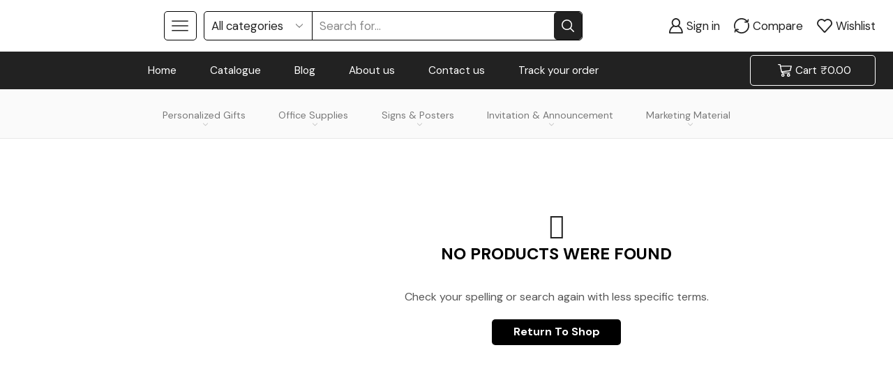

--- FILE ---
content_type: text/html; charset=UTF-8
request_url: https://brandclinik.com/index.php/product-category/design-n-prints/lanyard-identity-card/
body_size: 78440
content:
<!DOCTYPE html>
<html dir="ltr" lang="en-US" prefix="og: https://ogp.me/ns#" xmlns="http://www.w3.org/1999/xhtml" prefix="og: http://ogp.me/ns# fb: http://www.facebook.com/2008/fbml" >
<head>
	<meta charset="UTF-8" />
	<meta name="viewport" content="width=device-width, initial-scale=1.0, maximum-scale=1.0, user-scalable=0"/>
	<title>Lanyard &amp; Identity Card - Brand Clinik</title>

		<!-- All in One SEO 4.8.1.1 - aioseo.com -->
	<meta name="robots" content="max-image-preview:large" />
	<link rel="canonical" href="https://brandclinik.com/index.php/product-category/design-n-prints/lanyard-identity-card/" />
	<meta name="generator" content="All in One SEO (AIOSEO) 4.8.1.1" />
		<script type="application/ld+json" class="aioseo-schema">
			{"@context":"https:\/\/schema.org","@graph":[{"@type":"BreadcrumbList","@id":"https:\/\/brandclinik.com\/product-category\/design-n-prints\/lanyard-identity-card\/#breadcrumblist","itemListElement":[{"@type":"ListItem","@id":"https:\/\/brandclinik.com\/#listItem","position":1,"name":"Home","item":"https:\/\/brandclinik.com\/","nextItem":{"@type":"ListItem","@id":"https:\/\/brandclinik.com\/index.php\/product-category\/design-n-prints\/#listItem","name":"Design N Prints"}},{"@type":"ListItem","@id":"https:\/\/brandclinik.com\/index.php\/product-category\/design-n-prints\/#listItem","position":2,"name":"Design N Prints","item":"https:\/\/brandclinik.com\/index.php\/product-category\/design-n-prints\/","nextItem":{"@type":"ListItem","@id":"https:\/\/brandclinik.com\/index.php\/product-category\/design-n-prints\/lanyard-identity-card\/#listItem","name":"Lanyard &amp; Identity Card"},"previousItem":{"@type":"ListItem","@id":"https:\/\/brandclinik.com\/#listItem","name":"Home"}},{"@type":"ListItem","@id":"https:\/\/brandclinik.com\/index.php\/product-category\/design-n-prints\/lanyard-identity-card\/#listItem","position":3,"name":"Lanyard &amp; Identity Card","previousItem":{"@type":"ListItem","@id":"https:\/\/brandclinik.com\/index.php\/product-category\/design-n-prints\/#listItem","name":"Design N Prints"}}]},{"@type":"CollectionPage","@id":"https:\/\/brandclinik.com\/product-category\/design-n-prints\/lanyard-identity-card\/#collectionpage","url":"https:\/\/brandclinik.com\/product-category\/design-n-prints\/lanyard-identity-card\/","name":"Lanyard & Identity Card - Brand Clinik","inLanguage":"en-US","isPartOf":{"@id":"https:\/\/brandclinik.com\/#website"},"breadcrumb":{"@id":"https:\/\/brandclinik.com\/product-category\/design-n-prints\/lanyard-identity-card\/#breadcrumblist"}},{"@type":"Organization","@id":"https:\/\/brandclinik.com\/#organization","name":"Brand Clinik","url":"https:\/\/brandclinik.com\/"},{"@type":"WebSite","@id":"https:\/\/brandclinik.com\/#website","url":"https:\/\/brandclinik.com\/","name":"Brand Clinik","inLanguage":"en-US","publisher":{"@id":"https:\/\/brandclinik.com\/#organization"}}]}
		</script>
		<!-- All in One SEO -->

<script type="text/javascript">function rgmkInitGoogleMaps(){window.rgmkGoogleMapsCallback=true;try{jQuery(document).trigger("rgmkGoogleMapsLoad")}catch(err){}}</script><link rel="alternate" type="application/rss+xml" title="Brand Clinik &raquo; Feed" href="https://brandclinik.com/index.php/feed/" />
<link rel="alternate" type="application/rss+xml" title="Brand Clinik &raquo; Comments Feed" href="https://brandclinik.com/index.php/comments/feed/" />
<link rel="alternate" type="application/rss+xml" title="Brand Clinik &raquo; Lanyard &amp; Identity Card Category Feed" href="https://brandclinik.com/index.php/product-category/design-n-prints/lanyard-identity-card/feed/" />
		<!-- This site uses the Google Analytics by MonsterInsights plugin v9.10.1 - Using Analytics tracking - https://www.monsterinsights.com/ -->
							<script src="//www.googletagmanager.com/gtag/js?id=G-ZWJMD3YTK6"  data-cfasync="false" data-wpfc-render="false" type="text/javascript" async></script>
			<script data-cfasync="false" data-wpfc-render="false" type="text/javascript">
				var mi_version = '9.10.1';
				var mi_track_user = true;
				var mi_no_track_reason = '';
								var MonsterInsightsDefaultLocations = {"page_location":"https:\/\/brandclinik.com\/product-category\/design-n-prints\/lanyard-identity-card\/"};
								if ( typeof MonsterInsightsPrivacyGuardFilter === 'function' ) {
					var MonsterInsightsLocations = (typeof MonsterInsightsExcludeQuery === 'object') ? MonsterInsightsPrivacyGuardFilter( MonsterInsightsExcludeQuery ) : MonsterInsightsPrivacyGuardFilter( MonsterInsightsDefaultLocations );
				} else {
					var MonsterInsightsLocations = (typeof MonsterInsightsExcludeQuery === 'object') ? MonsterInsightsExcludeQuery : MonsterInsightsDefaultLocations;
				}

								var disableStrs = [
										'ga-disable-G-ZWJMD3YTK6',
									];

				/* Function to detect opted out users */
				function __gtagTrackerIsOptedOut() {
					for (var index = 0; index < disableStrs.length; index++) {
						if (document.cookie.indexOf(disableStrs[index] + '=true') > -1) {
							return true;
						}
					}

					return false;
				}

				/* Disable tracking if the opt-out cookie exists. */
				if (__gtagTrackerIsOptedOut()) {
					for (var index = 0; index < disableStrs.length; index++) {
						window[disableStrs[index]] = true;
					}
				}

				/* Opt-out function */
				function __gtagTrackerOptout() {
					for (var index = 0; index < disableStrs.length; index++) {
						document.cookie = disableStrs[index] + '=true; expires=Thu, 31 Dec 2099 23:59:59 UTC; path=/';
						window[disableStrs[index]] = true;
					}
				}

				if ('undefined' === typeof gaOptout) {
					function gaOptout() {
						__gtagTrackerOptout();
					}
				}
								window.dataLayer = window.dataLayer || [];

				window.MonsterInsightsDualTracker = {
					helpers: {},
					trackers: {},
				};
				if (mi_track_user) {
					function __gtagDataLayer() {
						dataLayer.push(arguments);
					}

					function __gtagTracker(type, name, parameters) {
						if (!parameters) {
							parameters = {};
						}

						if (parameters.send_to) {
							__gtagDataLayer.apply(null, arguments);
							return;
						}

						if (type === 'event') {
														parameters.send_to = monsterinsights_frontend.v4_id;
							var hookName = name;
							if (typeof parameters['event_category'] !== 'undefined') {
								hookName = parameters['event_category'] + ':' + name;
							}

							if (typeof MonsterInsightsDualTracker.trackers[hookName] !== 'undefined') {
								MonsterInsightsDualTracker.trackers[hookName](parameters);
							} else {
								__gtagDataLayer('event', name, parameters);
							}
							
						} else {
							__gtagDataLayer.apply(null, arguments);
						}
					}

					__gtagTracker('js', new Date());
					__gtagTracker('set', {
						'developer_id.dZGIzZG': true,
											});
					if ( MonsterInsightsLocations.page_location ) {
						__gtagTracker('set', MonsterInsightsLocations);
					}
										__gtagTracker('config', 'G-ZWJMD3YTK6', {"forceSSL":"true","link_attribution":"true"} );
										window.gtag = __gtagTracker;										(function () {
						/* https://developers.google.com/analytics/devguides/collection/analyticsjs/ */
						/* ga and __gaTracker compatibility shim. */
						var noopfn = function () {
							return null;
						};
						var newtracker = function () {
							return new Tracker();
						};
						var Tracker = function () {
							return null;
						};
						var p = Tracker.prototype;
						p.get = noopfn;
						p.set = noopfn;
						p.send = function () {
							var args = Array.prototype.slice.call(arguments);
							args.unshift('send');
							__gaTracker.apply(null, args);
						};
						var __gaTracker = function () {
							var len = arguments.length;
							if (len === 0) {
								return;
							}
							var f = arguments[len - 1];
							if (typeof f !== 'object' || f === null || typeof f.hitCallback !== 'function') {
								if ('send' === arguments[0]) {
									var hitConverted, hitObject = false, action;
									if ('event' === arguments[1]) {
										if ('undefined' !== typeof arguments[3]) {
											hitObject = {
												'eventAction': arguments[3],
												'eventCategory': arguments[2],
												'eventLabel': arguments[4],
												'value': arguments[5] ? arguments[5] : 1,
											}
										}
									}
									if ('pageview' === arguments[1]) {
										if ('undefined' !== typeof arguments[2]) {
											hitObject = {
												'eventAction': 'page_view',
												'page_path': arguments[2],
											}
										}
									}
									if (typeof arguments[2] === 'object') {
										hitObject = arguments[2];
									}
									if (typeof arguments[5] === 'object') {
										Object.assign(hitObject, arguments[5]);
									}
									if ('undefined' !== typeof arguments[1].hitType) {
										hitObject = arguments[1];
										if ('pageview' === hitObject.hitType) {
											hitObject.eventAction = 'page_view';
										}
									}
									if (hitObject) {
										action = 'timing' === arguments[1].hitType ? 'timing_complete' : hitObject.eventAction;
										hitConverted = mapArgs(hitObject);
										__gtagTracker('event', action, hitConverted);
									}
								}
								return;
							}

							function mapArgs(args) {
								var arg, hit = {};
								var gaMap = {
									'eventCategory': 'event_category',
									'eventAction': 'event_action',
									'eventLabel': 'event_label',
									'eventValue': 'event_value',
									'nonInteraction': 'non_interaction',
									'timingCategory': 'event_category',
									'timingVar': 'name',
									'timingValue': 'value',
									'timingLabel': 'event_label',
									'page': 'page_path',
									'location': 'page_location',
									'title': 'page_title',
									'referrer' : 'page_referrer',
								};
								for (arg in args) {
																		if (!(!args.hasOwnProperty(arg) || !gaMap.hasOwnProperty(arg))) {
										hit[gaMap[arg]] = args[arg];
									} else {
										hit[arg] = args[arg];
									}
								}
								return hit;
							}

							try {
								f.hitCallback();
							} catch (ex) {
							}
						};
						__gaTracker.create = newtracker;
						__gaTracker.getByName = newtracker;
						__gaTracker.getAll = function () {
							return [];
						};
						__gaTracker.remove = noopfn;
						__gaTracker.loaded = true;
						window['__gaTracker'] = __gaTracker;
					})();
									} else {
										console.log("");
					(function () {
						function __gtagTracker() {
							return null;
						}

						window['__gtagTracker'] = __gtagTracker;
						window['gtag'] = __gtagTracker;
					})();
									}
			</script>
							<!-- / Google Analytics by MonsterInsights -->
		<style id='wp-img-auto-sizes-contain-inline-css' type='text/css'>
img:is([sizes=auto i],[sizes^="auto," i]){contain-intrinsic-size:3000px 1500px}
/*# sourceURL=wp-img-auto-sizes-contain-inline-css */
</style>
<link rel='stylesheet' id='woo-conditional-shipping-blocks-style-css' href='https://brandclinik.com/wp-content/plugins/conditional-shipping-for-woocommerce/frontend/css/woo-conditional-shipping.css' type='text/css' media='all' />
<link rel='stylesheet' id='premium-addons-css' href='https://brandclinik.com/wp-content/plugins/premium-addons-for-elementor/assets/frontend/min-css/premium-addons.min.css' type='text/css' media='all' />
<link rel='stylesheet' id='wp-block-library-css' href='https://brandclinik.com/wp-includes/css/dist/block-library/style.min.css' type='text/css' media='all' />
<link rel='stylesheet' id='wc-blocks-style-css' href='https://brandclinik.com/wp-content/plugins/woocommerce/assets/client/blocks/wc-blocks.css' type='text/css' media='all' />
<style id='global-styles-inline-css' type='text/css'>
:root{--wp--preset--aspect-ratio--square: 1;--wp--preset--aspect-ratio--4-3: 4/3;--wp--preset--aspect-ratio--3-4: 3/4;--wp--preset--aspect-ratio--3-2: 3/2;--wp--preset--aspect-ratio--2-3: 2/3;--wp--preset--aspect-ratio--16-9: 16/9;--wp--preset--aspect-ratio--9-16: 9/16;--wp--preset--color--black: #000000;--wp--preset--color--cyan-bluish-gray: #abb8c3;--wp--preset--color--white: #ffffff;--wp--preset--color--pale-pink: #f78da7;--wp--preset--color--vivid-red: #cf2e2e;--wp--preset--color--luminous-vivid-orange: #ff6900;--wp--preset--color--luminous-vivid-amber: #fcb900;--wp--preset--color--light-green-cyan: #7bdcb5;--wp--preset--color--vivid-green-cyan: #00d084;--wp--preset--color--pale-cyan-blue: #8ed1fc;--wp--preset--color--vivid-cyan-blue: #0693e3;--wp--preset--color--vivid-purple: #9b51e0;--wp--preset--gradient--vivid-cyan-blue-to-vivid-purple: linear-gradient(135deg,rgb(6,147,227) 0%,rgb(155,81,224) 100%);--wp--preset--gradient--light-green-cyan-to-vivid-green-cyan: linear-gradient(135deg,rgb(122,220,180) 0%,rgb(0,208,130) 100%);--wp--preset--gradient--luminous-vivid-amber-to-luminous-vivid-orange: linear-gradient(135deg,rgb(252,185,0) 0%,rgb(255,105,0) 100%);--wp--preset--gradient--luminous-vivid-orange-to-vivid-red: linear-gradient(135deg,rgb(255,105,0) 0%,rgb(207,46,46) 100%);--wp--preset--gradient--very-light-gray-to-cyan-bluish-gray: linear-gradient(135deg,rgb(238,238,238) 0%,rgb(169,184,195) 100%);--wp--preset--gradient--cool-to-warm-spectrum: linear-gradient(135deg,rgb(74,234,220) 0%,rgb(151,120,209) 20%,rgb(207,42,186) 40%,rgb(238,44,130) 60%,rgb(251,105,98) 80%,rgb(254,248,76) 100%);--wp--preset--gradient--blush-light-purple: linear-gradient(135deg,rgb(255,206,236) 0%,rgb(152,150,240) 100%);--wp--preset--gradient--blush-bordeaux: linear-gradient(135deg,rgb(254,205,165) 0%,rgb(254,45,45) 50%,rgb(107,0,62) 100%);--wp--preset--gradient--luminous-dusk: linear-gradient(135deg,rgb(255,203,112) 0%,rgb(199,81,192) 50%,rgb(65,88,208) 100%);--wp--preset--gradient--pale-ocean: linear-gradient(135deg,rgb(255,245,203) 0%,rgb(182,227,212) 50%,rgb(51,167,181) 100%);--wp--preset--gradient--electric-grass: linear-gradient(135deg,rgb(202,248,128) 0%,rgb(113,206,126) 100%);--wp--preset--gradient--midnight: linear-gradient(135deg,rgb(2,3,129) 0%,rgb(40,116,252) 100%);--wp--preset--font-size--small: 13px;--wp--preset--font-size--medium: 20px;--wp--preset--font-size--large: 36px;--wp--preset--font-size--x-large: 42px;--wp--preset--spacing--20: 0.44rem;--wp--preset--spacing--30: 0.67rem;--wp--preset--spacing--40: 1rem;--wp--preset--spacing--50: 1.5rem;--wp--preset--spacing--60: 2.25rem;--wp--preset--spacing--70: 3.38rem;--wp--preset--spacing--80: 5.06rem;--wp--preset--shadow--natural: 6px 6px 9px rgba(0, 0, 0, 0.2);--wp--preset--shadow--deep: 12px 12px 50px rgba(0, 0, 0, 0.4);--wp--preset--shadow--sharp: 6px 6px 0px rgba(0, 0, 0, 0.2);--wp--preset--shadow--outlined: 6px 6px 0px -3px rgb(255, 255, 255), 6px 6px rgb(0, 0, 0);--wp--preset--shadow--crisp: 6px 6px 0px rgb(0, 0, 0);}:where(.is-layout-flex){gap: 0.5em;}:where(.is-layout-grid){gap: 0.5em;}body .is-layout-flex{display: flex;}.is-layout-flex{flex-wrap: wrap;align-items: center;}.is-layout-flex > :is(*, div){margin: 0;}body .is-layout-grid{display: grid;}.is-layout-grid > :is(*, div){margin: 0;}:where(.wp-block-columns.is-layout-flex){gap: 2em;}:where(.wp-block-columns.is-layout-grid){gap: 2em;}:where(.wp-block-post-template.is-layout-flex){gap: 1.25em;}:where(.wp-block-post-template.is-layout-grid){gap: 1.25em;}.has-black-color{color: var(--wp--preset--color--black) !important;}.has-cyan-bluish-gray-color{color: var(--wp--preset--color--cyan-bluish-gray) !important;}.has-white-color{color: var(--wp--preset--color--white) !important;}.has-pale-pink-color{color: var(--wp--preset--color--pale-pink) !important;}.has-vivid-red-color{color: var(--wp--preset--color--vivid-red) !important;}.has-luminous-vivid-orange-color{color: var(--wp--preset--color--luminous-vivid-orange) !important;}.has-luminous-vivid-amber-color{color: var(--wp--preset--color--luminous-vivid-amber) !important;}.has-light-green-cyan-color{color: var(--wp--preset--color--light-green-cyan) !important;}.has-vivid-green-cyan-color{color: var(--wp--preset--color--vivid-green-cyan) !important;}.has-pale-cyan-blue-color{color: var(--wp--preset--color--pale-cyan-blue) !important;}.has-vivid-cyan-blue-color{color: var(--wp--preset--color--vivid-cyan-blue) !important;}.has-vivid-purple-color{color: var(--wp--preset--color--vivid-purple) !important;}.has-black-background-color{background-color: var(--wp--preset--color--black) !important;}.has-cyan-bluish-gray-background-color{background-color: var(--wp--preset--color--cyan-bluish-gray) !important;}.has-white-background-color{background-color: var(--wp--preset--color--white) !important;}.has-pale-pink-background-color{background-color: var(--wp--preset--color--pale-pink) !important;}.has-vivid-red-background-color{background-color: var(--wp--preset--color--vivid-red) !important;}.has-luminous-vivid-orange-background-color{background-color: var(--wp--preset--color--luminous-vivid-orange) !important;}.has-luminous-vivid-amber-background-color{background-color: var(--wp--preset--color--luminous-vivid-amber) !important;}.has-light-green-cyan-background-color{background-color: var(--wp--preset--color--light-green-cyan) !important;}.has-vivid-green-cyan-background-color{background-color: var(--wp--preset--color--vivid-green-cyan) !important;}.has-pale-cyan-blue-background-color{background-color: var(--wp--preset--color--pale-cyan-blue) !important;}.has-vivid-cyan-blue-background-color{background-color: var(--wp--preset--color--vivid-cyan-blue) !important;}.has-vivid-purple-background-color{background-color: var(--wp--preset--color--vivid-purple) !important;}.has-black-border-color{border-color: var(--wp--preset--color--black) !important;}.has-cyan-bluish-gray-border-color{border-color: var(--wp--preset--color--cyan-bluish-gray) !important;}.has-white-border-color{border-color: var(--wp--preset--color--white) !important;}.has-pale-pink-border-color{border-color: var(--wp--preset--color--pale-pink) !important;}.has-vivid-red-border-color{border-color: var(--wp--preset--color--vivid-red) !important;}.has-luminous-vivid-orange-border-color{border-color: var(--wp--preset--color--luminous-vivid-orange) !important;}.has-luminous-vivid-amber-border-color{border-color: var(--wp--preset--color--luminous-vivid-amber) !important;}.has-light-green-cyan-border-color{border-color: var(--wp--preset--color--light-green-cyan) !important;}.has-vivid-green-cyan-border-color{border-color: var(--wp--preset--color--vivid-green-cyan) !important;}.has-pale-cyan-blue-border-color{border-color: var(--wp--preset--color--pale-cyan-blue) !important;}.has-vivid-cyan-blue-border-color{border-color: var(--wp--preset--color--vivid-cyan-blue) !important;}.has-vivid-purple-border-color{border-color: var(--wp--preset--color--vivid-purple) !important;}.has-vivid-cyan-blue-to-vivid-purple-gradient-background{background: var(--wp--preset--gradient--vivid-cyan-blue-to-vivid-purple) !important;}.has-light-green-cyan-to-vivid-green-cyan-gradient-background{background: var(--wp--preset--gradient--light-green-cyan-to-vivid-green-cyan) !important;}.has-luminous-vivid-amber-to-luminous-vivid-orange-gradient-background{background: var(--wp--preset--gradient--luminous-vivid-amber-to-luminous-vivid-orange) !important;}.has-luminous-vivid-orange-to-vivid-red-gradient-background{background: var(--wp--preset--gradient--luminous-vivid-orange-to-vivid-red) !important;}.has-very-light-gray-to-cyan-bluish-gray-gradient-background{background: var(--wp--preset--gradient--very-light-gray-to-cyan-bluish-gray) !important;}.has-cool-to-warm-spectrum-gradient-background{background: var(--wp--preset--gradient--cool-to-warm-spectrum) !important;}.has-blush-light-purple-gradient-background{background: var(--wp--preset--gradient--blush-light-purple) !important;}.has-blush-bordeaux-gradient-background{background: var(--wp--preset--gradient--blush-bordeaux) !important;}.has-luminous-dusk-gradient-background{background: var(--wp--preset--gradient--luminous-dusk) !important;}.has-pale-ocean-gradient-background{background: var(--wp--preset--gradient--pale-ocean) !important;}.has-electric-grass-gradient-background{background: var(--wp--preset--gradient--electric-grass) !important;}.has-midnight-gradient-background{background: var(--wp--preset--gradient--midnight) !important;}.has-small-font-size{font-size: var(--wp--preset--font-size--small) !important;}.has-medium-font-size{font-size: var(--wp--preset--font-size--medium) !important;}.has-large-font-size{font-size: var(--wp--preset--font-size--large) !important;}.has-x-large-font-size{font-size: var(--wp--preset--font-size--x-large) !important;}
/*# sourceURL=global-styles-inline-css */
</style>

<style id='classic-theme-styles-inline-css' type='text/css'>
/*! This file is auto-generated */
.wp-block-button__link{color:#fff;background-color:#32373c;border-radius:9999px;box-shadow:none;text-decoration:none;padding:calc(.667em + 2px) calc(1.333em + 2px);font-size:1.125em}.wp-block-file__button{background:#32373c;color:#fff;text-decoration:none}
/*# sourceURL=/wp-includes/css/classic-themes.min.css */
</style>
<link rel='stylesheet' id='nta-css-popup-css' href='https://brandclinik.com/wp-content/plugins/wp-whatsapp/assets/dist/css/style.css' type='text/css' media='all' />
<link rel='stylesheet' id='wapf-frontend-css-css' href='https://brandclinik.com/wp-content/plugins/advanced-product-fields-for-woocommerce/assets/css/frontend.min.css' type='text/css' media='all' />
<link rel='stylesheet' id='contact-form-7-css' href='https://brandclinik.com/wp-content/plugins/contact-form-7/includes/css/styles.css' type='text/css' media='all' />
<style id='contact-form-7-inline-css' type='text/css'>
.wpcf7 .wpcf7-recaptcha iframe {margin-bottom: 0;}.wpcf7 .wpcf7-recaptcha[data-align="center"] > div {margin: 0 auto;}.wpcf7 .wpcf7-recaptcha[data-align="right"] > div {margin: 0 0 0 auto;}
/*# sourceURL=contact-form-7-inline-css */
</style>
<style id='woocommerce-inline-inline-css' type='text/css'>
.woocommerce form .form-row .required { visibility: visible; }
/*# sourceURL=woocommerce-inline-inline-css */
</style>
<link rel='stylesheet' id='woo_conditional_shipping_css-css' href='https://brandclinik.com/wp-content/plugins/conditional-shipping-for-woocommerce/includes/frontend/../../frontend/css/woo-conditional-shipping.css' type='text/css' media='all' />
<link rel='stylesheet' id='psfw-public-css' href='https://brandclinik.com/wp-content/plugins/product-share/public/css/public.min.css' type='text/css' media='all' />
<link rel='stylesheet' id='psfw-fontawesome-6.4.2-css' href='https://brandclinik.com/wp-content/plugins/product-share/fonts/fontawesome/css/all.css' type='text/css' media='all' />
<link rel='stylesheet' id='brands-styles-css' href='https://brandclinik.com/wp-content/plugins/woocommerce/assets/css/brands.css' type='text/css' media='all' />
<link rel='stylesheet' id='dashicons-css' href='https://brandclinik.com/wp-includes/css/dashicons.min.css' type='text/css' media='all' />
<link rel='stylesheet' id='xoo-ml-style-css' href='https://brandclinik.com/wp-content/plugins/mobile-login-woocommerce/library/select2/select2.css' type='text/css' media='all' />
<style id='xoo-ml-style-inline-css' type='text/css'>

				.xoo-el-form-login{
					display: none;
				}
			
/*# sourceURL=xoo-ml-style-inline-css */
</style>
<link rel='stylesheet' id='wcpa-frontend-css' href='https://brandclinik.com/wp-content/plugins/woo-custom-product-addons/assets/css/style_1.css' type='text/css' media='all' />
<link rel='stylesheet' id='pmw-public-elementor-fix-css' href='https://brandclinik.com/wp-content/plugins/woocommerce-google-adwords-conversion-tracking-tag/css/public/elementor-fix.css' type='text/css' media='all' />
<link rel='stylesheet' id='thwepof-public-style-css' href='https://brandclinik.com/wp-content/plugins/woo-extra-product-options/public/assets/css/thwepof-public.min.css' type='text/css' media='all' />
<link rel='stylesheet' id='jquery-ui-style-css' href='https://brandclinik.com/wp-content/plugins/woo-extra-product-options/public/assets/css/jquery-ui/jquery-ui.css' type='text/css' media='all' />
<link rel='stylesheet' id='jquery-timepicker-css' href='https://brandclinik.com/wp-content/plugins/woo-extra-product-options/public/assets/js/timepicker/jquery.timepicker.css' type='text/css' media='all' />
<link rel='stylesheet' id='etheme-parent-style-css' href='https://brandclinik.com/wp-content/themes/brandstore/xstore.min.css' type='text/css' media='all' />
<link rel='stylesheet' id='etheme-wpb-style-css' href='https://brandclinik.com/wp-content/themes/brandstore/css/wpb.min.css' type='text/css' media='all' />
<link rel='stylesheet' id='js_composer_front-css' href='https://brandclinik.com/wp-content/plugins/js_composer/assets/css/js_composer.min.css' type='text/css' media='all' />
<link rel='stylesheet' id='etheme-elementor-style-css' href='https://brandclinik.com/wp-content/themes/brandstore/css/elementor.min.css' type='text/css' media='all' />
<link rel='stylesheet' id='etheme-sidebar-css' href='https://brandclinik.com/wp-content/themes/brandstore/css/modules/layout/sidebar.min.css' type='text/css' media='all' />
<link rel='stylesheet' id='etheme-sidebar-off-canvas-css' href='https://brandclinik.com/wp-content/themes/brandstore/css/modules/layout/sidebar-off-canvas.min.css' type='text/css' media='all' />
<link rel='stylesheet' id='etheme-back-top-css' href='https://brandclinik.com/wp-content/themes/brandstore/css/modules/back-top.min.css' type='text/css' media='all' />
<link rel='stylesheet' id='etheme-mobile-panel-css' href='https://brandclinik.com/wp-content/themes/brandstore/css/modules/layout/mobile-panel.min.css' type='text/css' media='all' />
<link rel='stylesheet' id='etheme-woocommerce-css' href='https://brandclinik.com/wp-content/themes/brandstore/css/modules/woocommerce/global.min.css' type='text/css' media='all' />
<link rel='stylesheet' id='etheme-woocommerce-archive-css' href='https://brandclinik.com/wp-content/themes/brandstore/css/modules/woocommerce/archive.min.css' type='text/css' media='all' />
<link rel='stylesheet' id='etheme-swatches-style-css' href='https://brandclinik.com/wp-content/themes/brandstore/css/swatches.min.css' type='text/css' media='all' />
<link rel='stylesheet' id='etheme-product-view-mask2-css' href='https://brandclinik.com/wp-content/themes/brandstore/css/modules/woocommerce/product-hovers/product-view-mask2.min.css' type='text/css' media='all' />
<link rel='stylesheet' id='etheme-no-products-found-css' href='https://brandclinik.com/wp-content/themes/brandstore/css/modules/woocommerce/no-products-found.min.css' type='text/css' media='all' />
<link rel='stylesheet' id='etheme-sb-infinite-scroll-load-more-css' href='https://brandclinik.com/wp-content/themes/brandstore/css/modules/woocommerce/sb-infinite-scroll-load-more.min.css' type='text/css' media='all' />
<link rel='stylesheet' id='etheme-contact-forms-css' href='https://brandclinik.com/wp-content/themes/brandstore/css/modules/contact-forms.min.css' type='text/css' media='all' />
<style id='xstore-icons-font-inline-css' type='text/css'>
@font-face {
				  font-family: 'xstore-icons';
				  src:
				    url('https://brandclinik.com/wp-content/themes/brandstore/fonts/xstore-icons-bold.ttf') format('truetype'),
				    url('https://brandclinik.com/wp-content/themes/brandstore/fonts/xstore-icons-bold.woff2') format('woff2'),
				    url('https://brandclinik.com/wp-content/themes/brandstore/fonts/xstore-icons-bold.woff') format('woff'),
				    url('https://brandclinik.com/wp-content/themes/brandstore/fonts/xstore-icons-bold.svg#xstore-icons') format('svg');
				  font-weight: normal;
				  font-style: normal;
				  font-display: swap;
				}
/*# sourceURL=xstore-icons-font-inline-css */
</style>
<link rel='stylesheet' id='etheme-header-search-css' href='https://brandclinik.com/wp-content/themes/brandstore/css/modules/layout/header/parts/search.min.css' type='text/css' media='all' />
<link rel='stylesheet' id='etheme-header-menu-css' href='https://brandclinik.com/wp-content/themes/brandstore/css/modules/layout/header/parts/menu.min.css' type='text/css' media='all' />
<link rel='stylesheet' id='xstore-kirki-styles-css' href='https://brandclinik.com/wp-content/uploads/xstore/kirki-styles.css' type='text/css' media='all' />
<link rel='stylesheet' id='featherlight-css' href='https://brandclinik.com/wp-content/plugins/wpc-coupon-listing/assets/libs/featherlight/featherlight.css' type='text/css' media='all' />
<link rel='stylesheet' id='wpccl-frontend-css' href='https://brandclinik.com/wp-content/plugins/wpc-coupon-listing/assets/css/frontend.css' type='text/css' media='all' />
<link rel='stylesheet' id='child-style-css' href='https://brandclinik.com/wp-content/themes/brandclinikchild/style.css' type='text/css' media='all' />
<script type="text/javascript" src="https://brandclinik.com/wp-includes/js/jquery/jquery.min.js" id="jquery-core-js"></script>
<script type="text/javascript" src="https://brandclinik.com/wp-includes/js/jquery/jquery-migrate.min.js" id="jquery-migrate-js"></script>
<script type="text/javascript" src="https://brandclinik.com/wp-content/plugins/mobile-login-woocommerce/library/select2/select2.js" id="select2-js" defer="defer" data-wp-strategy="defer"></script>
<script type="text/javascript" src="https://brandclinik.com/wp-content/plugins/google-analytics-for-wordpress/assets/js/frontend-gtag.min.js" id="monsterinsights-frontend-script-js" async="async" data-wp-strategy="async"></script>
<script data-cfasync="false" data-wpfc-render="false" type="text/javascript" id='monsterinsights-frontend-script-js-extra'>/* <![CDATA[ */
var monsterinsights_frontend = {"js_events_tracking":"true","download_extensions":"doc,pdf,ppt,zip,xls,docx,pptx,xlsx","inbound_paths":"[{\"path\":\"\\\/go\\\/\",\"label\":\"affiliate\"},{\"path\":\"\\\/recommend\\\/\",\"label\":\"affiliate\"}]","home_url":"https:\/\/brandclinik.com","hash_tracking":"false","v4_id":"G-ZWJMD3YTK6"};/* ]]> */
</script>
<script type="text/javascript" src="https://brandclinik.com/wp-includes/js/dist/hooks.min.js" id="wp-hooks-js"></script>
<script type="text/javascript" id="print-invoices-packing-slip-labels-for-woocommerce_public-js-extra">
/* <![CDATA[ */
var wf_pklist_params_public = {"show_document_preview":"No","document_access_type":"logged_in","is_user_logged_in":"","msgs":{"invoice_number_prompt_free_order":"\u2018Generate invoice for free orders\u2019 is disabled in Invoice settings \u003E Advanced. You are attempting to generate invoice for this free order. Proceed?","creditnote_number_prompt":"Refund in this order seems not having credit number yet. Do you want to manually generate one ?","invoice_number_prompt_no_from_addr":"Please fill the `from address` in the plugin's general settings.","invoice_title_prompt":"Invoice","invoice_number_prompt":"number has not been generated yet. Do you want to manually generate one ?","pop_dont_show_again":false,"request_error":"Request error.","error_loading_data":"Error loading data.","min_value_error":"minimum value should be","generating_document_text":"Generating document...","new_tab_open_error":"Failed to open new tab. Please check your browser settings."}};
//# sourceURL=print-invoices-packing-slip-labels-for-woocommerce_public-js-extra
/* ]]> */
</script>
<script type="text/javascript" src="https://brandclinik.com/wp-content/plugins/print-invoices-packing-slip-labels-for-woocommerce/public/js/wf-woocommerce-packing-list-public.js" id="print-invoices-packing-slip-labels-for-woocommerce_public-js"></script>
<script type="text/javascript" src="https://brandclinik.com/wp-content/plugins/woocommerce/assets/js/jquery-blockui/jquery.blockUI.min.js" id="jquery-blockui-js" data-wp-strategy="defer"></script>
<script type="text/javascript" id="wc-add-to-cart-js-extra">
/* <![CDATA[ */
var wc_add_to_cart_params = {"ajax_url":"/wp-admin/admin-ajax.php","wc_ajax_url":"/?wc-ajax=%%endpoint%%","i18n_view_cart":"View cart","cart_url":"https://brandclinik.com/index.php/cart/","is_cart":"","cart_redirect_after_add":"no"};
//# sourceURL=wc-add-to-cart-js-extra
/* ]]> */
</script>
<script type="text/javascript" src="https://brandclinik.com/wp-content/plugins/woocommerce/assets/js/frontend/add-to-cart.min.js" id="wc-add-to-cart-js" data-wp-strategy="defer"></script>
<script type="text/javascript" src="https://brandclinik.com/wp-content/plugins/woocommerce/assets/js/js-cookie/js.cookie.min.js" id="js-cookie-js" data-wp-strategy="defer"></script>
<script type="text/javascript" id="woocommerce-js-extra">
/* <![CDATA[ */
var woocommerce_params = {"ajax_url":"/wp-admin/admin-ajax.php","wc_ajax_url":"/?wc-ajax=%%endpoint%%","i18n_password_show":"Show password","i18n_password_hide":"Hide password"};
//# sourceURL=woocommerce-js-extra
/* ]]> */
</script>
<script type="text/javascript" src="https://brandclinik.com/wp-content/plugins/woocommerce/assets/js/frontend/woocommerce.min.js" id="woocommerce-js" defer="defer" data-wp-strategy="defer"></script>
<script type="text/javascript" src="https://brandclinik.com/wp-content/plugins/conditional-shipping-for-woocommerce/includes/frontend/../../frontend/js/woo-conditional-shipping.js" id="woo-conditional-shipping-js-js"></script>
<script type="text/javascript" src="https://brandclinik.com/wp-content/plugins/js_composer/assets/js/vendors/woocommerce-add-to-cart.js" id="vc_woocommerce-add-to-cart-js-js"></script>
<script type="text/javascript" id="etheme-js-extra">
/* <![CDATA[ */
var etConfig = {"noresults":"No results were found!","ajaxSearchResultsArrow":"\u003Csvg version=\"1.1\" width=\"1em\" height=\"1em\" class=\"arrow\" xmlns=\"http://www.w3.org/2000/svg\" xmlns:xlink=\"http://www.w3.org/1999/xlink\" x=\"0px\" y=\"0px\" viewBox=\"0 0 100 100\" style=\"enable-background:new 0 0 100 100;\" xml:space=\"preserve\"\u003E\u003Cpath d=\"M99.1186676,94.8567734L10.286458,6.0255365h53.5340881c1.6616173,0,3.0132561-1.3516402,3.0132561-3.0127683\r\n\tS65.4821625,0,63.8205452,0H3.0137398c-1.6611279,0-3.012768,1.3516402-3.012768,3.0127683v60.8068047\r\n\tc0,1.6616135,1.3516402,3.0132523,3.012768,3.0132523s3.012768-1.3516388,3.012768-3.0132523V10.2854862L94.8577423,99.117691\r\n\tC95.4281311,99.6871109,96.1841202,100,96.9886856,100c0.8036041,0,1.5595856-0.3128891,2.129982-0.882309\r\n\tC100.2924805,97.9419327,100.2924805,96.0305862,99.1186676,94.8567734z\"\u003E\u003C/path\u003E\u003C/svg\u003E","successfullyAdded":"Product added.","successfullyCopied":"Copied to clipboard","saleStarts":"Sale starts in:","saleFinished":"This sale already finished","confirmQuestion":"Are you sure?","viewCart":"View cart","cartPageUrl":"https://brandclinik.com/index.php/cart/","checkCart":"Please check your \u003Ca href='https://brandclinik.com/index.php/cart/'\u003Ecart.\u003C/a\u003E","contBtn":"Continue shopping","checkBtn":"Checkout","ajaxProductAddedNotify":{"type":"mini_cart","linked_products_type":"upsell"},"variationGallery":"","quickView":{"type":"off_canvas","position":"right","layout":"default","variationGallery":true,"css":{"quick-view":"        \u003Clink rel=\"stylesheet\" href=\"https://brandclinik.com/wp-content/themes/brandstore/css/modules/woocommerce/quick-view.min.css\" type=\"text/css\" media=\"all\" /\u003E \t\t","off-canvas":"        \u003Clink rel=\"stylesheet\" href=\"https://brandclinik.com/wp-content/themes/brandstore/css/modules/layout/off-canvas.min.css\" type=\"text/css\" media=\"all\" /\u003E \t\t","skeleton":"        \u003Clink rel=\"stylesheet\" href=\"https://brandclinik.com/wp-content/themes/brandstore/css/modules/skeleton.min.css\" type=\"text/css\" media=\"all\" /\u003E \t\t","single-product":"        \u003Clink rel=\"stylesheet\" href=\"https://brandclinik.com/wp-content/themes/brandstore/css/modules/woocommerce/single-product/single-product.min.css\" type=\"text/css\" media=\"all\" /\u003E \t\t","single-product-elements":"        \u003Clink rel=\"stylesheet\" href=\"https://brandclinik.com/wp-content/themes/brandstore/css/modules/woocommerce/single-product/single-product-elements.min.css\" type=\"text/css\" media=\"all\" /\u003E \t\t","single-post-meta":"        \u003Clink rel=\"stylesheet\" href=\"https://brandclinik.com/wp-content/themes/brandstore/css/modules/blog/single-post/meta.min.css\" type=\"text/css\" media=\"all\" /\u003E \t\t"}},"speedOptimization":{"imageLoadingOffset":"200px"},"popupAddedToCart":[],"builders":{"is_wpbakery":true},"Product":"Products","Pages":"Pages","Post":"Posts","Portfolio":"Portfolio","Product_found":"{{count}} Products found","Pages_found":"{{count}} Pages found","Post_found":"{{count}} Posts found","Portfolio_found":"{{count}} Portfolio found","show_more":"Show {{count}} more","show_all":"View all results","items_found":"{{count}} items found","item_found":"{{count}} item found","single_product_builder":"true","fancy_select_categories":"","is_search_history":"0","search_history_length":"7","search_type":"input","search_ajax_history_time":"5","noSuggestionNoticeWithMatches":"No results were found!\u003Cp\u003ENo items matched your search {{search_value}}.\u003C/p\u003E","ajaxurl":"https://brandclinik.com/wp-admin/admin-ajax.php","woocommerceSettings":{"is_woocommerce":true,"is_swatches":true,"ajax_filters":true,"ajax_pagination":"infinite_scroll","is_single_product_builder":"true","mini_cart_content_quantity_input":false,"widget_show_more_text":"more","widget_show_less_text":"Show less","sidebar_off_canvas_icon":"\u003Csvg version=\"1.1\" width=\"1em\" height=\"1em\" id=\"Layer_1\" xmlns=\"http://www.w3.org/2000/svg\" xmlns:xlink=\"http://www.w3.org/1999/xlink\" x=\"0px\" y=\"0px\" viewBox=\"0 0 100 100\" style=\"enable-background:new 0 0 100 100;\" xml:space=\"preserve\"\u003E\u003Cpath d=\"M94.8,0H5.6C4,0,2.6,0.9,1.9,2.3C1.1,3.7,1.3,5.4,2.2,6.7l32.7,46c0,0,0,0,0,0c1.2,1.6,1.8,3.5,1.8,5.5v37.5c0,1.1,0.4,2.2,1.2,3c0.8,0.8,1.8,1.2,3,1.2c0.6,0,1.1-0.1,1.6-0.3l18.4-7c1.6-0.5,2.7-2.1,2.7-3.9V58.3c0-2,0.6-3.9,1.8-5.5c0,0,0,0,0,0l32.7-46c0.9-1.3,1.1-3,0.3-4.4C97.8,0.9,96.3,0,94.8,0z M61.4,49.7c-1.8,2.5-2.8,5.5-2.8,8.5v29.8l-16.8,6.4V58.3c0-3.1-1-6.1-2.8-8.5L7.3,5.1h85.8L61.4,49.7z\"\u003E\u003C/path\u003E\u003C/svg\u003E","ajax_add_to_cart_archives":true,"cart_url":"https://brandclinik.com/index.php/cart/","cart_redirect_after_add":false,"home_url":"https://brandclinik.com/","shop_url":"https://brandclinik.com/index.php/catalogue/","ajax_pagination_mobile":"infinite_scroll","no_more_products":"No more products available...","load_more_products":"Load More Products","sidebar_widgets_dropdown_limit":3,"sidebar_widgets_dropdown_less_link":false,"wishlist_for_variations":"","cart_progress_currency_pos":"left","cart_progress_thousand_sep":",","cart_progress_decimal_sep":".","cart_progress_num_decimals":"2","is_smart_addtocart":"","primary_attribute":"et_none"},"notices":{"ajax-filters":"Ajax error: cannot get filters result","post-product":"Ajax error: cannot get post/product result","products":"Ajax error: cannot get products result","posts":"Ajax error: cannot get posts result","element":"Ajax error: cannot get element result","portfolio":"Ajax error: problem with ajax et_portfolio_ajax action","portfolio-pagination":"Ajax error: problem with ajax et_portfolio_ajax_pagination action","menu":"Ajax error: problem with ajax menu_posts action","noMatchFound":"No matches found","variationGalleryNotAvailable":"Variation Gallery not available on variation id","localStorageFull":"Seems like your localStorage is full"},"layoutSettings":{"layout":"","is_rtl":false,"is_mobile":false,"mobHeaderStart":992,"menu_storage_key":"etheme_0106a7aefe76f467768a6ba27c0beddd","ajax_dropdowns_from_storage":1},"sidebar":{"closed_pc_by_default":""},"et_global":{"classes":{"skeleton":"skeleton-body","mfp":"et-mfp-opened"},"is_customize_preview":false,"mobHeaderStart":992},"etCookies":{"cache_time":3}};
//# sourceURL=etheme-js-extra
/* ]]> */
</script>
<script type="text/javascript" src="https://brandclinik.com/wp-content/themes/brandstore/js/etheme-scripts.min.js" id="etheme-js"></script>
<script type="text/javascript" id="et-woo-swatches-js-extra">
/* <![CDATA[ */
var sten_wc_params = {"ajax_url":"https://brandclinik.com/wp-admin/admin-ajax.php","is_customize_preview":"","is_singular_product":"","show_selected_title":"both","show_select_type":"","show_select_type_price":"1","add_to_cart_btn_text":"Add to cart","read_more_btn_text":"Read More","read_more_about_btn_text":"about","read_more_for_btn_text":"for","select_options_btn_text":"Select options","i18n_no_matching_variations_text":"Sorry, no products matched your selection. Please choose a different combination."};
//# sourceURL=et-woo-swatches-js-extra
/* ]]> */
</script>
<script type="text/javascript" src="https://brandclinik.com/wp-content/plugins/et-core-plugin/packages/st-woo-swatches/public/js/frontend.min.js" id="et-woo-swatches-js"></script>
<script type="text/javascript" id="wpm-js-extra">
/* <![CDATA[ */
var wpm = {"ajax_url":"https://brandclinik.com/wp-admin/admin-ajax.php","root":"https://brandclinik.com/index.php/wp-json/","nonce_wp_rest":"affcbe18c9","nonce_ajax":"62aff108f9"};
//# sourceURL=wpm-js-extra
/* ]]> */
</script>
<script type="text/javascript" src="https://brandclinik.com/wp-content/plugins/woocommerce-google-adwords-conversion-tracking-tag/js/public/wpm-public.p1.min.js" id="wpm-js"></script>
<script type="text/javascript" id="xstore-wishlist-js-extra">
/* <![CDATA[ */
var xstore_wishlist_params = {"ajaxurl":"https://brandclinik.com/wp-admin/admin-ajax.php","confirmQuestion":"Are you sure?","no_active_checkbox":"Please, choose any product by clicking checkbox","no_products_available":"Sorry, there are no products available for this action","is_loggedin":"","wishlist_id":"xstore_wishlist_ids_0","wishlist_page_url":"https://brandclinik.com/index.php/my-account/?et-wishlist-page","animated_hearts":"1","ajax_fragments":"1","is_multilingual":"","view_wishlist":"View wishlist","days_cache":"7","notify_type":"alert_advanced"};
//# sourceURL=xstore-wishlist-js-extra
/* ]]> */
</script>
<script type="text/javascript" src="https://brandclinik.com/wp-content/plugins/et-core-plugin/packages/xstore-wishlist/assets/js/script.min.js" id="xstore-wishlist-js"></script>
<script type="text/javascript" id="xstore-compare-js-extra">
/* <![CDATA[ */
var xstore_compare_params = {"ajaxurl":"https://brandclinik.com/wp-admin/admin-ajax.php","confirmQuestion":"Are you sure?","no_active_checkbox":"Please, choose any product by clicking checkbox","no_products_available":"Sorry, there are no products available for this action","is_loggedin":"","compare_id":"xstore_compare_ids_0","compare_page_url":"https://brandclinik.com/index.php/my-account/?et-compare-page","ajax_fragments":"1","is_multilingual":"","view_compare":"View compare list","days_cache":"7","notify_type":"alert_advanced","placeholder_image":"\u003Cimg width=\"300\" height=\"300\" src=\"https://brandclinik.com/wp-content/uploads/woocommerce-placeholder.png\" class=\"woocommerce-placeholder wp-post-image\" alt=\"Placeholder\" decoding=\"async\" srcset=\"https://brandclinik.com/wp-content/uploads/woocommerce-placeholder.png 1200w, https://brandclinik.com/wp-content/uploads/woocommerce-placeholder-300x300.png 300w, https://brandclinik.com/wp-content/uploads/woocommerce-placeholder-1024x1024.png 1024w, https://brandclinik.com/wp-content/uploads/woocommerce-placeholder-150x150.png 150w, https://brandclinik.com/wp-content/uploads/woocommerce-placeholder-768x768.png 768w\" sizes=\"(max-width: 300px) 100vw, 300px\" /\u003E"};
//# sourceURL=xstore-compare-js-extra
/* ]]> */
</script>
<script type="text/javascript" src="https://brandclinik.com/wp-content/plugins/et-core-plugin/packages/xstore-compare/assets/js/script.min.js" id="xstore-compare-js"></script>
<script></script><link rel="https://api.w.org/" href="https://brandclinik.com/index.php/wp-json/" /><link rel="alternate" title="JSON" type="application/json" href="https://brandclinik.com/index.php/wp-json/wp/v2/product_cat/48" /><link rel="EditURI" type="application/rsd+xml" title="RSD" href="https://brandclinik.com/xmlrpc.php?rsd" />
<meta name="generator" content="WordPress 6.9" />
<meta name="generator" content="WooCommerce 9.8.4" />
<style id="hwcf-style">.woocommerce-variation-description .hwcf-ui-custom-message , .product.type-product.post-2762 .quantity,.product.type-product.post-2762 .product-quantity,.product.type-product.post-2769 .quantity,.product.type-product.post-2769 .product-quantity,.product.type-product.post-2736 .quantity,.product.type-product.post-2736 .product-quantity,.product.type-product.post-2748 .quantity,.product.type-product.post-2748 .product-quantity,.product.type-product.post-2768 .quantity,.product.type-product.post-2768 .product-quantity,.product.type-product.post-2742 .quantity,.product.type-product.post-2742 .product-quantity{ display: none!important;}</style><!-- Google Tag Manager -->
<script>(function(w,d,s,l,i){w[l]=w[l]||[];w[l].push({'gtm.start':
new Date().getTime(),event:'gtm.js'});var f=d.getElementsByTagName(s)[0],
j=d.createElement(s),dl=l!='dataLayer'?'&l='+l:'';j.async=true;j.src=
'https://www.googletagmanager.com/gtm.js?id='+i+dl;f.parentNode.insertBefore(j,f);
})(window,document,'script','dataLayer','GTM-TS68F5BP');</script>
<!-- End Google Tag Manager -->

<!-- Google tag (gtag.js) -->
<script async src="https://www.googletagmanager.com/gtag/js?id=G-RF1QQ81L2S"></script>
<script>
  window.dataLayer = window.dataLayer || [];
  function gtag(){dataLayer.push(arguments);}
  gtag('js', new Date());

  gtag('config', 'G-RF1QQ81L2S');
</script>			<link rel="prefetch" as="font" href="https://brandclinik.com/wp-content/themes/brandstore/fonts/xstore-icons-bold.woff?v=9.2.4" type="font/woff">
					<link rel="prefetch" as="font" href="https://brandclinik.com/wp-content/themes/brandstore/fonts/xstore-icons-bold.woff2?v=9.2.4" type="font/woff2">
			<noscript><style>.woocommerce-product-gallery{ opacity: 1 !important; }</style></noscript>
	<meta name="generator" content="Elementor 3.28.4; features: e_font_icon_svg, additional_custom_breakpoints, e_local_google_fonts; settings: css_print_method-external, google_font-enabled, font_display-swap">

<!-- START Pixel Manager for WooCommerce -->

		<script>

			window.wpmDataLayer = window.wpmDataLayer || {};
			window.wpmDataLayer = Object.assign(window.wpmDataLayer, {"cart":{},"cart_item_keys":{},"version":{"number":"1.47.0","pro":false,"eligible_for_updates":false,"distro":"fms","beta":false,"show":true},"pixels":{"google":{"linker":{"settings":null},"user_id":false,"ads":{"conversion_ids":{"AW-11483655938":"ch1pCMawlJcZEILe6uMq"},"dynamic_remarketing":{"status":true,"id_type":"post_id","send_events_with_parent_ids":true},"google_business_vertical":"retail","phone_conversion_number":"","phone_conversion_label":""},"tracking_id":"AW-11483655938","tcf_support":false,"consent_mode":{"is_active":false,"wait_for_update":500,"ads_data_redaction":false,"url_passthrough":true}}},"shop":{"list_name":"Product Category | Design N Prints | Lanyard & Identity Card","list_id":"product_category.design-n-prints.lanyard-identity-card","page_type":"product_category","currency":"INR","selectors":{"addToCart":[],"beginCheckout":[]},"order_duplication_prevention":true,"view_item_list_trigger":{"test_mode":false,"background_color":"green","opacity":0.5,"repeat":true,"timeout":1000,"threshold":0.8},"variations_output":true,"session_active":false},"page":{"id":false,"title":"","type":false,"categories":[],"parent":{"id":false,"title":"","type":false,"categories":[]}},"general":{"user_logged_in":false,"scroll_tracking_thresholds":[],"page_id":false,"exclude_domains":[],"server_2_server":{"active":false,"ip_exclude_list":[]},"consent_management":{"explicit_consent":false},"lazy_load_pmw":false}});

		</script>

		
<!-- END Pixel Manager for WooCommerce -->
			<style>
				.e-con.e-parent:nth-of-type(n+4):not(.e-lazyloaded):not(.e-no-lazyload),
				.e-con.e-parent:nth-of-type(n+4):not(.e-lazyloaded):not(.e-no-lazyload) * {
					background-image: none !important;
				}
				@media screen and (max-height: 1024px) {
					.e-con.e-parent:nth-of-type(n+3):not(.e-lazyloaded):not(.e-no-lazyload),
					.e-con.e-parent:nth-of-type(n+3):not(.e-lazyloaded):not(.e-no-lazyload) * {
						background-image: none !important;
					}
				}
				@media screen and (max-height: 640px) {
					.e-con.e-parent:nth-of-type(n+2):not(.e-lazyloaded):not(.e-no-lazyload),
					.e-con.e-parent:nth-of-type(n+2):not(.e-lazyloaded):not(.e-no-lazyload) * {
						background-image: none !important;
					}
				}
			</style>
			<meta name="generator" content="Powered by WPBakery Page Builder - drag and drop page builder for WordPress."/>
<script id='nitro-telemetry-meta' nitro-exclude>window.NPTelemetryMetadata={missReason: (!window.NITROPACK_STATE ? 'cache not found' : 'hit'),pageType: 'product_cat',isEligibleForOptimization: true,}</script><script id='nitro-generic' nitro-exclude>(()=>{window.NitroPack=window.NitroPack||{coreVersion:"na",isCounted:!1};let e=document.createElement("script");if(e.src="https://nitroscripts.com/MVAhwkjDwKUAubGwdDlcoRskExZeOkgp",e.async=!0,e.id="nitro-script",document.head.appendChild(e),!window.NitroPack.isCounted){window.NitroPack.isCounted=!0;let t=()=>{navigator.sendBeacon("https://to.getnitropack.com/p",JSON.stringify({siteId:"MVAhwkjDwKUAubGwdDlcoRskExZeOkgp",url:window.location.href,isOptimized:!!window.IS_NITROPACK,coreVersion:"na",missReason:window.NPTelemetryMetadata?.missReason||"",pageType:window.NPTelemetryMetadata?.pageType||"",isEligibleForOptimization:!!window.NPTelemetryMetadata?.isEligibleForOptimization}))};(()=>{let e=()=>new Promise(e=>{"complete"===document.readyState?e():window.addEventListener("load",e)}),i=()=>new Promise(e=>{document.prerendering?document.addEventListener("prerenderingchange",e,{once:!0}):e()}),a=async()=>{await i(),await e(),t()};a()})(),window.addEventListener("pageshow",e=>{if(e.persisted){let i=document.prerendering||self.performance?.getEntriesByType?.("navigation")[0]?.activationStart>0;"visible"!==document.visibilityState||i||t()}})}})();</script><meta name="generator" content="Powered by Slider Revolution 6.6.18 - responsive, Mobile-Friendly Slider Plugin for WordPress with comfortable drag and drop interface." />
<style>:root{  --wcpaSectionTitleSize:14px;   --wcpaLabelSize:14px;   --wcpaDescSize:13px;   --wcpaErrorSize:13px;   --wcpaLabelWeight:normal;   --wcpaDescWeight:normal;   --wcpaBorderWidth:1px;   --wcpaBorderRadius:6px;   --wcpaInputHeight:45px;   --wcpaCheckLabelSize:14px;   --wcpaCheckBorderWidth:1px;   --wcpaCheckWidth:20px;   --wcpaCheckHeight:20px;   --wcpaCheckBorderRadius:4px;   --wcpaCheckButtonRadius:5px;   --wcpaCheckButtonBorder:2px; }:root{  --wcpaButtonColor:#3340d3;   --wcpaLabelColor:#424242;   --wcpaDescColor:#797979;   --wcpaBorderColor:#c6d0e9;   --wcpaBorderColorFocus:#3561f3;   --wcpaInputBgColor:#FFFFFF;   --wcpaInputColor:#5d5d5d;   --wcpaCheckLabelColor:#4a4a4a;   --wcpaCheckBgColor:#3340d3;   --wcpaCheckBorderColor:#B9CBE3;   --wcpaCheckTickColor:#ffffff;   --wcpaRadioBgColor:#3340d3;   --wcpaRadioBorderColor:#B9CBE3;   --wcpaRadioTickColor:#ffffff;   --wcpaButtonTextColor:#ffffff;   --wcpaErrorColor:#F55050; }:root{}</style><link rel="icon" href="https://brandclinik.com/wp-content/uploads/2024/01/cropped-brandclinik-favicon-32x32.png" sizes="32x32" />
<link rel="icon" href="https://brandclinik.com/wp-content/uploads/2024/01/cropped-brandclinik-favicon-192x192.png" sizes="192x192" />
<link rel="apple-touch-icon" href="https://brandclinik.com/wp-content/uploads/2024/01/cropped-brandclinik-favicon-180x180.png" />
<meta name="msapplication-TileImage" content="https://brandclinik.com/wp-content/uploads/2024/01/cropped-brandclinik-favicon-270x270.png" />
<script>function setREVStartSize(e){
			//window.requestAnimationFrame(function() {
				window.RSIW = window.RSIW===undefined ? window.innerWidth : window.RSIW;
				window.RSIH = window.RSIH===undefined ? window.innerHeight : window.RSIH;
				try {
					var pw = document.getElementById(e.c).parentNode.offsetWidth,
						newh;
					pw = pw===0 || isNaN(pw) || (e.l=="fullwidth" || e.layout=="fullwidth") ? window.RSIW : pw;
					e.tabw = e.tabw===undefined ? 0 : parseInt(e.tabw);
					e.thumbw = e.thumbw===undefined ? 0 : parseInt(e.thumbw);
					e.tabh = e.tabh===undefined ? 0 : parseInt(e.tabh);
					e.thumbh = e.thumbh===undefined ? 0 : parseInt(e.thumbh);
					e.tabhide = e.tabhide===undefined ? 0 : parseInt(e.tabhide);
					e.thumbhide = e.thumbhide===undefined ? 0 : parseInt(e.thumbhide);
					e.mh = e.mh===undefined || e.mh=="" || e.mh==="auto" ? 0 : parseInt(e.mh,0);
					if(e.layout==="fullscreen" || e.l==="fullscreen")
						newh = Math.max(e.mh,window.RSIH);
					else{
						e.gw = Array.isArray(e.gw) ? e.gw : [e.gw];
						for (var i in e.rl) if (e.gw[i]===undefined || e.gw[i]===0) e.gw[i] = e.gw[i-1];
						e.gh = e.el===undefined || e.el==="" || (Array.isArray(e.el) && e.el.length==0)? e.gh : e.el;
						e.gh = Array.isArray(e.gh) ? e.gh : [e.gh];
						for (var i in e.rl) if (e.gh[i]===undefined || e.gh[i]===0) e.gh[i] = e.gh[i-1];
											
						var nl = new Array(e.rl.length),
							ix = 0,
							sl;
						e.tabw = e.tabhide>=pw ? 0 : e.tabw;
						e.thumbw = e.thumbhide>=pw ? 0 : e.thumbw;
						e.tabh = e.tabhide>=pw ? 0 : e.tabh;
						e.thumbh = e.thumbhide>=pw ? 0 : e.thumbh;
						for (var i in e.rl) nl[i] = e.rl[i]<window.RSIW ? 0 : e.rl[i];
						sl = nl[0];
						for (var i in nl) if (sl>nl[i] && nl[i]>0) { sl = nl[i]; ix=i;}
						var m = pw>(e.gw[ix]+e.tabw+e.thumbw) ? 1 : (pw-(e.tabw+e.thumbw)) / (e.gw[ix]);
						newh =  (e.gh[ix] * m) + (e.tabh + e.thumbh);
					}
					var el = document.getElementById(e.c);
					if (el!==null && el) el.style.height = newh+"px";
					el = document.getElementById(e.c+"_wrapper");
					if (el!==null && el) {
						el.style.height = newh+"px";
						el.style.display = "block";
					}
				} catch(e){
					console.log("Failure at Presize of Slider:" + e)
				}
			//});
		  };</script>
		<style type="text/css" id="wp-custom-css">
			.wapf-radios{
	display:flex;
}
.wapf-checkable{
	padding-right:30px;
}
.edw_date {
/*     margin: 10px 0px; */
/*     padding: 10px; */
    width: fit-content;
	  font-weight:600;
}		</style>
		<style id="kirki-inline-styles"></style><style type="text/css" class="et_custom-css">.btn-checkout:hover,.btn-view-wishlist:hover{opacity:1 !important}.header-wrapper .header-main-menu2.et_element-top-level .menu>li{opacity:.6}.header-wrapper .header-main-menu2.et_element-top-level .menu>.current-menu-item,.header-wrapper .header-main-menu2.et_element-top-level .menu>li:hover{opacity:1}.et_b_header-menu.et_element-top-level .menu .type-img img{max-width:36px}.et_b_header-cart.et_element-top-level>a:hover{background:#fff;color:#333;opacity:1}.after-shop-loop{margin-top:30px}.post-header .wp-picture{border-radius:5px}.woocommerce-tabs.type-folders .wc-tabs .et-woocommerce-tab:not(.active) a{background-color:white}.woocommerce-tabs.type-folders .wc-tabs .et-woocommerce-tab{border-radius:100px;border:none;margin-bottom:15px}.product-view-mask2 .footer-product{border:1px solid #222;border-radius:5px}@media (min-width:993px){.woocommerce-product-gallery.images-wrapper,.thumbnails-list .swiper-slide a{border:2px solid #E1E1E1;border-radius:5px}.thumbnails-list .swiper-slide{padding:5px}.thumbnails-list{justify-content:center;padding-top:5px}.thumbnails-list .swiper-slide.active-thumbnail a{border-color:#000}}@media (max-width:480px){.content-product .product-details .add_to_cart_button{font-size:0}.content-product .product-details .add_to_cart_button:before{content:'\e90c';font-size:1.2rem}.single-product-builder .connect-block-element-4C4L5{align-items:flex-end;flex-wrap:wrap}.single-product-builder .connect-block-element-4C4L5 form.cart{width:100%}.single-product-builder .connect-block-element-4C4L5 .single_add_to_cart_button{margin-bottom:10px}.single-product-builder .et_product-block .quantity-select select{background-size:15px}.et_product-block .single-wishlist .show,.et_product-block .single-wishlist .wishlist-fragment>div,.et_product-block .xstore-wishlist-single,.et_product-block .single-wishlist .xstore-wishlist-single,.et_product-block .single-compare>a,.et_product-block .single-compare>.xstore-compare-single{border:none;padding:0}}.swiper-custom-right:not(.et-swiper-elementor-nav),.swiper-custom-left:not(.et-swiper-elementor-nav){background:transparent !important}@media only screen and (max-width:1320px){.swiper-custom-left,.middle-inside .swiper-entry .swiper-button-prev,.middle-inside.swiper-entry .swiper-button-prev{left:-15px}.swiper-custom-right,.middle-inside .swiper-entry .swiper-button-next,.middle-inside.swiper-entry .swiper-button-next{right:-15px}.middle-inbox .swiper-entry .swiper-button-prev,.middle-inbox.swiper-entry .swiper-button-prev{left:8px}.middle-inbox .swiper-entry .swiper-button-next,.middle-inbox.swiper-entry .swiper-button-next{right:8px}.swiper-entry:hover .swiper-custom-left,.middle-inside .swiper-entry:hover .swiper-button-prev,.middle-inside.swiper-entry:hover .swiper-button-prev{left:-5px}.swiper-entry:hover .swiper-custom-right,.middle-inside .swiper-entry:hover .swiper-button-next,.middle-inside.swiper-entry:hover .swiper-button-next{right:-5px}.middle-inbox .swiper-entry:hover .swiper-button-prev,.middle-inbox.swiper-entry:hover .swiper-button-prev{left:5px}.middle-inbox .swiper-entry:hover .swiper-button-next,.middle-inbox.swiper-entry:hover .swiper-button-next{right:5px}}.header-main-menu.et_element-top-level .menu{margin-right:-24px;margin-left:-24px}.header-main-menu2.et_element-top-level .menu{margin-right:-0px;margin-left:-0px}@media only screen and (max-width:992px){.header-wrapper,.site-header-vertical{display:none}}@media only screen and (min-width:993px){.mobile-header-wrapper{display:none}}.swiper-container{width:auto}.content-product .product-content-image img,.category-grid img,.categoriesCarousel .category-grid img{width:100%}.etheme-elementor-slider:not(.swiper-container-initialized) .swiper-slide{max-width:calc(100% / var(--slides-per-view,4))}.etheme-elementor-slider[data-animation]:not(.swiper-container-initialized,[data-animation=slide],[data-animation=coverflow]) .swiper-slide{max-width:100%}</style><noscript><style> .wpb_animate_when_almost_visible { opacity: 1; }</style></noscript>
<!-- Event snippet for Purchase Confirmation conversion page -->
<script>
  gtag('event', 'conversion', {
      'send_to': 'AW-11483655938/ch1pCMawlJcZEILe6uMq',
      'value': 1.0,
      'currency': 'INR',
      'transaction_id': ''
  });
</script>
<link rel='stylesheet' id='etheme-ajax-search-css' href='https://brandclinik.com/wp-content/themes/brandstore/css/modules/layout/header/parts/ajax-search.min.css' type='text/css' media='all' />
<link rel='stylesheet' id='etheme-off-canvas-css' href='https://brandclinik.com/wp-content/themes/brandstore/css/modules/layout/off-canvas.min.css' type='text/css' media='all' />
<link rel='stylesheet' id='etheme-header-mobile-menu-css' href='https://brandclinik.com/wp-content/themes/brandstore/css/modules/layout/header/parts/mobile-menu.min.css' type='text/css' media='all' />
<link rel='stylesheet' id='etheme-toggles-by-arrow-css' href='https://brandclinik.com/wp-content/themes/brandstore/css/modules/layout/toggles-by-arrow.min.css' type='text/css' media='all' />
<link rel='stylesheet' id='etheme-cart-widget-css' href='https://brandclinik.com/wp-content/themes/brandstore/css/modules/woocommerce/cart-widget.min.css' type='text/css' media='all' />
<link rel='stylesheet' id='etheme-header-account-css' href='https://brandclinik.com/wp-content/themes/brandstore/css/modules/layout/header/parts/account.min.css' type='text/css' media='all' />
<link rel='stylesheet' id='etheme-filter-area-css' href='https://brandclinik.com/wp-content/themes/brandstore/css/modules/woocommerce/filter-area.min.css' type='text/css' media='all' />
<link rel='stylesheet' id='elementor-frontend-css' href='https://brandclinik.com/wp-content/plugins/elementor/assets/css/frontend.min.css' type='text/css' media='all' />
<link rel='stylesheet' id='elementor-post-347-css' href='https://brandclinik.com/wp-content/uploads/elementor/css/post-347.css' type='text/css' media='all' />
<link rel='stylesheet' id='etheme-elementor-icon-box-css' href='https://brandclinik.com/wp-content/themes/brandstore/css/modules/builders/elementor/etheme-icon-box.min.css' type='text/css' media='all' />
<link rel='stylesheet' id='widget-heading-css' href='https://brandclinik.com/wp-content/plugins/elementor/assets/css/widget-heading.min.css' type='text/css' media='all' />
<link rel='stylesheet' id='widget-divider-css' href='https://brandclinik.com/wp-content/plugins/elementor/assets/css/widget-divider.min.css' type='text/css' media='all' />
<style id='xstore-inline-css-inline-css' type='text/css'>
.menu-item-2750 > .subitem-title-holder p{font: inherit;text-decoration: inherit}
.menu-item-4475 > .subitem-title-holder p{font: inherit;text-decoration: inherit}
.menu-item-5765 > .subitem-title-holder p{font: inherit;text-decoration: inherit}
.menu-item-9147 > .subitem-title-holder p{font: inherit;text-decoration: inherit}
.menu-item-3962 > .subitem-title-holder p{font: inherit;text-decoration: inherit}
.menu-item-2595 > .subitem-title-holder p{font: inherit;text-decoration: inherit}
.menu-item-393 .item-title-holder:hover h3,.menu-item-393 .item-title-holder:active h3,.menu-item-393.current-menu-item .item-title-holder h3{color:#FFFFFF !important} .menu-item-393 > .item-title-holder h3{font: inherit;text-decoration: inherit}
.follow-709 a i{color:#FFFFFF!important} .follow-709 a:hover i{color:#5F5DFF!important}
/*# sourceURL=xstore-inline-css-inline-css */
</style>
<style id='xstore-inline-tablet-css-inline-css' type='text/css'>
@media only screen and (max-width: 992px) {
}
/*# sourceURL=xstore-inline-tablet-css-inline-css */
</style>
<style id='xstore-inline-mobile-css-inline-css' type='text/css'>
@media only screen and (max-width: 767px) {
}
/*# sourceURL=xstore-inline-mobile-css-inline-css */
</style>
<link rel='stylesheet' id='etheme-sales-booster-floating-menu-css' href='https://brandclinik.com/wp-content/plugins/et-core-plugin/packages/sales-booster//assets/css/floating-menu.css' type='text/css' media='all' />
<style id='etheme-sales-booster-floating-menu-inline-css' type='text/css'>
.etheme-sales-booster-sticky-panel {--et_sales-booster-sticky-panel-bg:#dddddd;--et_sales-booster-sticky-panel-box-shadow:rgba(255,249,249,0.2);--et_sales-booster-sticky-panel-active-bg-color:#6e165c;--et_sales-booster-sticky-panel-dot-color:#ad0087;--content-zoom: calc(110rem * .01);--items-gap:10px}@keyframes etheme-sales-booster-pulse-anim {
                            0% { box-shadow: 0 0 0 0 rgba(173,0,135,0.4) }
                            70% {box-shadow: 0 0 0 5px rgba(173,0,135,0)}
                            100% {box-shadow: 0 0 0 0 rgba(173,0,135,0)}
                        }
/*# sourceURL=etheme-sales-booster-floating-menu-inline-css */
</style>
<link rel='stylesheet' id='elementor-post-8-css' href='https://brandclinik.com/wp-content/uploads/elementor/css/post-8.css' type='text/css' media='all' />
<link rel='stylesheet' id='elementor-pro-css' href='https://brandclinik.com/wp-content/plugins/elementor-pro/assets/css/frontend.min.css' type='text/css' media='all' />
<link rel='stylesheet' id='elementor-gf-local-dmsans-css' href='https://brandclinik.com/wp-content/uploads/elementor/google-fonts/css/dmsans.css' type='text/css' media='all' />
<link rel='stylesheet' id='elementor-gf-local-roboto-css' href='https://brandclinik.com/wp-content/uploads/elementor/google-fonts/css/roboto.css' type='text/css' media='all' />
<link rel='stylesheet' id='elementor-gf-local-robotoslab-css' href='https://brandclinik.com/wp-content/uploads/elementor/google-fonts/css/robotoslab.css' type='text/css' media='all' />
<link rel='stylesheet' id='rs-plugin-settings-css' href='https://brandclinik.com/wp-content/plugins/revslider/public/assets/css/rs6.css?ver=6.6.18' type='text/css' media='all' />
<style id='rs-plugin-settings-inline-css' type='text/css'>
#rs-demo-id {}
/*# sourceURL=rs-plugin-settings-inline-css */
</style>
</head>
<body class="archive tax-product_cat term-lanyard-identity-card term-48 wp-theme-brandstore wp-child-theme-brandclinikchild theme-brandstore woocommerce woocommerce-page woocommerce-no-js et_cart-type-2 et_b_dt_header-not-overlap et_b_mob_header-not-overlap  et-preloader-off et-catalog-off et-enable-swatch wpb-js-composer js-comp-ver-7.2 vc_responsive elementor-default elementor-kit-8" data-mode="light">
<!-- Google Tag Manager (noscript) -->
<noscript><iframe src="https://www.googletagmanager.com/ns.html?id=GTM-TS68F5BP"
height="0" width="0" style="display:none;visibility:hidden"></iframe></noscript>
<!-- End Google Tag Manager (noscript) -->


<div class="template-container">

		<div class="template-content">
		<div class="page-wrapper">
			<header id="header" class="site-header sticky"  data-type="custom" data-start= "80"><div class="header-wrapper">
<div class="header-top-wrapper ">
	<div class="header-top" data-title="Header top">
		<div class="et-row-container et-container">
			<div class="et-wrap-columns flex align-items-center">		
				
		
        <div class="et_column et_col-xs-2 et_col-xs-offset-0">
			

    <div class="et_element et_b_header-logo align-start mob-align-start et_element-top-level" >
        <a href="https://brandclinik.com">
            <span><img fetchpriority="high" width="596" height="279" src="https://brandclinik.com/wp-content/uploads/2023/11/brandclinik-TM-logo-f.png" class="et_b_header-logo-img" alt="" srcset="https://brandclinik.com/wp-content/uploads/2023/11/brandclinik-TM-logo-f.png " 2x decoding="async" /></span><span class="fixed"><img fetchpriority="high" width="596" height="279" src="https://brandclinik.com/wp-content/uploads/2023/11/brandclinik-TM-logo-f.png" class="et_b_header-logo-img" alt="" srcset="https://brandclinik.com/wp-content/uploads/2023/11/brandclinik-TM-logo-f.png " 2x decoding="async" /></span>            
        </a>
    </div>

        </div>
			
				
		
        <div class="et_column et_col-xs-6 et_col-xs-offset-0 pos-static">
			

<style>                .connect-block-element-HVlsh {
                    --connect-block-space: 5px;
                    margin: 0 -5px;
                }
                .et_element.connect-block-element-HVlsh > div,
                .et_element.connect-block-element-HVlsh > form.cart,
                .et_element.connect-block-element-HVlsh > .price {
                    margin: 0 5px;
                }
                                    .et_element.connect-block-element-HVlsh > .et_b_header-widget > div, 
                    .et_element.connect-block-element-HVlsh > .et_b_header-widget > ul {
                        margin-left: 5px;
                        margin-right: 5px;
                    }
                    .et_element.connect-block-element-HVlsh .widget_nav_menu .menu > li > a {
                        margin: 0 5px                    }
/*                    .et_element.connect-block-element-HVlsh .widget_nav_menu .menu .menu-item-has-children > a:after {
                        right: 5px;
                    }*/
                </style><div class="et_element et_connect-block flex flex-row connect-block-element-HVlsh align-items-center justify-content-start">

<div class="et_element et_b_header-mobile-menu  static et-content_toggle et-off-canvas et-content-left toggles-by-arrow" data-item-click="item">
	
    <span class="et-element-label-wrapper flex  justify-content-start mob-justify-content-start">
			<span class="flex-inline align-items-center et-element-label pointer et-toggle valign-center" >
				<span class="et_b-icon"><svg version="1.1" xmlns="http://www.w3.org/2000/svg" width="1em" height="1em" viewBox="0 0 24 24"><path d="M0.792 5.904h22.416c0.408 0 0.744-0.336 0.744-0.744s-0.336-0.744-0.744-0.744h-22.416c-0.408 0-0.744 0.336-0.744 0.744s0.336 0.744 0.744 0.744zM23.208 11.256h-22.416c-0.408 0-0.744 0.336-0.744 0.744s0.336 0.744 0.744 0.744h22.416c0.408 0 0.744-0.336 0.744-0.744s-0.336-0.744-0.744-0.744zM23.208 18.096h-22.416c-0.408 0-0.744 0.336-0.744 0.744s0.336 0.744 0.744 0.744h22.416c0.408 0 0.744-0.336 0.744-0.744s-0.336-0.744-0.744-0.744z"></path></svg></span>							</span>
		</span>
	        <div class="et-mini-content">
			<span class="et-toggle pos-absolute et-close full-left top">
				<svg xmlns="http://www.w3.org/2000/svg" width="0.8em" height="0.8em" viewBox="0 0 24 24">
					<path d="M13.056 12l10.728-10.704c0.144-0.144 0.216-0.336 0.216-0.552 0-0.192-0.072-0.384-0.216-0.528-0.144-0.12-0.336-0.216-0.528-0.216 0 0 0 0 0 0-0.192 0-0.408 0.072-0.528 0.216l-10.728 10.728-10.704-10.728c-0.288-0.288-0.768-0.288-1.056 0-0.168 0.144-0.24 0.336-0.24 0.528 0 0.216 0.072 0.408 0.216 0.552l10.728 10.704-10.728 10.704c-0.144 0.144-0.216 0.336-0.216 0.552s0.072 0.384 0.216 0.528c0.288 0.288 0.768 0.288 1.056 0l10.728-10.728 10.704 10.704c0.144 0.144 0.336 0.216 0.528 0.216s0.384-0.072 0.528-0.216c0.144-0.144 0.216-0.336 0.216-0.528s-0.072-0.384-0.216-0.528l-10.704-10.704z"></path>
				</svg>
			</span>

            <div class="et-content mobile-menu-content children-align-inherit">
				

    <div class="et_element et_b_header-logo justify-content-center" >
        <a href="https://brandclinik.com">
            <span><img fetchpriority="high" width="596" height="279" src="https://brandclinik.com/wp-content/uploads/2023/11/brandclinik-TM-logo-f.png" class="et_b_header-logo-img" alt="" srcset="https://brandclinik.com/wp-content/uploads/2023/11/brandclinik-TM-logo-f.png " 2x decoding="async" /></span>            
        </a>
    </div>



<div class="et_element et_b_header-search flex align-items-center   et-content-right justify-content-center flex-basis-full et-content-dropdown" >
		
	    
        <form action="https://brandclinik.com/" role="search" data-min="3" data-per-page="100"
                            class="ajax-search-form  ajax-with-suggestions input-input " method="get">
			
                <div class="input-row flex align-items-center et-overflow-hidden" data-search-mode="dark">
                    					                    <label class="screen-reader-text" for="et_b-header-search-input-1">Search input</label>
                    <input type="text" value=""
                           placeholder="Search for..." autocomplete="off" class="form-control" id="et_b-header-search-input-1" name="s">
					
					                        <input type="hidden" name="post_type" value="product">
					
                                            <input type="hidden" name="et_search" value="true">
                    					
					                    <span class="buttons-wrapper flex flex-nowrap pos-relative">
                    <span class="clear flex-inline justify-content-center align-items-center pointer">
                        <span class="et_b-icon">
                            <svg xmlns="http://www.w3.org/2000/svg" width=".7em" height=".7em" viewBox="0 0 24 24"><path d="M13.056 12l10.728-10.704c0.144-0.144 0.216-0.336 0.216-0.552 0-0.192-0.072-0.384-0.216-0.528-0.144-0.12-0.336-0.216-0.528-0.216 0 0 0 0 0 0-0.192 0-0.408 0.072-0.528 0.216l-10.728 10.728-10.704-10.728c-0.288-0.288-0.768-0.288-1.056 0-0.168 0.144-0.24 0.336-0.24 0.528 0 0.216 0.072 0.408 0.216 0.552l10.728 10.704-10.728 10.704c-0.144 0.144-0.216 0.336-0.216 0.552s0.072 0.384 0.216 0.528c0.288 0.288 0.768 0.288 1.056 0l10.728-10.728 10.704 10.704c0.144 0.144 0.336 0.216 0.528 0.216s0.384-0.072 0.528-0.216c0.144-0.144 0.216-0.336 0.216-0.528s-0.072-0.384-0.216-0.528l-10.704-10.704z"></path></svg>
                        </span>
                    </span>
                    <button type="submit" class="search-button flex justify-content-center align-items-center pointer" aria-label="Search button">
                        <span class="et_b-loader"></span>
                    <svg version="1.1" xmlns="http://www.w3.org/2000/svg" width="1em" height="1em" viewBox="0 0 24 24"><path d="M23.64 22.176l-5.736-5.712c1.44-1.8 2.232-4.032 2.232-6.336 0-5.544-4.512-10.032-10.032-10.032s-10.008 4.488-10.008 10.008c-0.024 5.568 4.488 10.056 10.032 10.056 2.328 0 4.512-0.792 6.336-2.256l5.712 5.712c0.192 0.192 0.456 0.312 0.72 0.312 0.24 0 0.504-0.096 0.672-0.288 0.192-0.168 0.312-0.384 0.336-0.672v-0.048c0.024-0.288-0.096-0.552-0.264-0.744zM18.12 10.152c0 4.392-3.6 7.992-8.016 7.992-4.392 0-7.992-3.6-7.992-8.016 0-4.392 3.6-7.992 8.016-7.992 4.392 0 7.992 3.6 7.992 8.016z"></path></svg>                    <span class="screen-reader-text">Search</span></button>
                </span>
                </div>
				
											                <div class="ajax-results-wrapper"></div>
			        </form>
		</div>
                    <div class="et_element et_b_header-menu header-mobile-menu flex align-items-center"
                         data-title="Menu">
						<div class="menu-main-container"><ul id="menu-main-menu" class="menu"><li id="menu-item-1046" class="menu-item menu-item-type-post_type menu-item-object-page menu-item-home menu-item-1046 item-level-0 item-design-dropdown"><a href="https://brandclinik.com/" class="item-link">Home</a></li>
<li id="menu-item-1049" class="menu-item menu-item-type-post_type menu-item-object-page menu-item-1049 item-level-0 item-design-dropdown"><a href="https://brandclinik.com/index.php/catalogue/" class="item-link">Catalogue</a></li>
<li id="menu-item-1060" class="menu-item menu-item-type-post_type menu-item-object-page menu-item-1060 item-level-0 item-design-dropdown"><a href="https://brandclinik.com/index.php/our-news/" class="item-link">Blog</a></li>
<li id="menu-item-1047" class="menu-item menu-item-type-post_type menu-item-object-page menu-item-1047 item-level-0 item-design-dropdown"><a href="https://brandclinik.com/index.php/about-us/" class="item-link">About us</a></li>
<li id="menu-item-1048" class="menu-item menu-item-type-post_type menu-item-object-page menu-item-1048 item-level-0 item-design-dropdown"><a href="https://brandclinik.com/index.php/contact-us/" class="item-link">Contact us</a></li>
<li id="menu-item-1058" class="menu-item menu-item-type-post_type menu-item-object-page menu-item-1058 item-level-0 item-design-dropdown"><a href="https://brandclinik.com/index.php/track-order/" class="item-link">Track your order</a></li>
</ul></div>                    </div>
				

<div class="et_element et_b_header-wishlist  flex align-items-center justify-content-inherit wishlist-type1  et-content-right et-content-dropdown et-content-toTop" >
        <a href="https://brandclinik.com/index.php/my-account/?et-wishlist-page" class=" flex flex-wrap full-width align-items-center  justify-content-inherit">
            <span class="flex justify-content-center align-items-center flex-wrap">
                                    <span class="et_b-icon">
                        <span class="et-svg"><svg xmlns="http://www.w3.org/2000/svg" width="1em" height="1em" viewBox="0 0 24 24"><path d="M23.928 7.656c-0.264-3.528-3.264-6.36-6.792-6.456-1.872-0.072-3.768 0.672-5.136 1.992-1.392-1.344-3.24-2.064-5.136-1.992-3.528 0.096-6.528 2.928-6.792 6.456-0.024 0.288-0.024 0.624-0.024 0.912 0.048 1.272 0.6 2.544 1.512 3.576l9.168 10.152c0.312 0.36 0.792 0.552 1.272 0.552 0.456 0 0.936-0.192 1.296-0.552l9.144-10.152c0.912-1.008 1.44-2.256 1.512-3.576 0-0.312 0-0.624-0.024-0.912zM21.96 8.448c-0.048 0.864-0.408 1.68-1.008 2.328l-8.952 9.96-8.976-9.96c-0.6-0.672-0.96-1.488-1.008-2.304 0-0.24 0-0.456 0.024-0.672 0.192-2.52 2.328-4.56 4.848-4.632h0.168c1.632 0 3.168 0.792 4.104 2.112 0.192 0.264 0.48 0.408 0.816 0.408s0.624-0.144 0.816-0.408c0.984-1.368 2.592-2.16 4.272-2.112 2.52 0.096 4.68 2.112 4.896 4.632 0 0.216 0 0.432 0 0.648z"></path></svg></span>                                            </span>
                	
	                                <span class="et-element-label inline-block ">
                        Wishlist                    </span>
	            	
	                        </span>
    </a>
	        <span class="et-wishlist-quantity et-quantity count-0">
          0        </span>
        	</div>


	
	<div class="et_element et_b_header-compare  flex align-items-center justify-content-inherit compare-type1  et-content-right et-content-dropdown et-content-toTop" >
		
    <a class=" flex flex-wrap full-width align-items-center  justify-content-inherit" href="https://brandclinik.com/index.php/my-account/?et-compare-page">
            <span class="flex justify-content-center align-items-center flex-wrap">
                                    <span class="et_b-icon">
                        <span class="et-svg"><svg xmlns="http://www.w3.org/2000/svg" width="1em" height="1em" viewBox="0 0 16 16"><path d="M0.896 11.056c0.048 0.016 0.080 0.016 0.128 0.016 0.112 0 0.224-0.048 0.288-0.064l0.032-0.016 0.016-0.016c0.288-0.144 0.384-0.48 0.256-0.784-1.040-2.976 0.208-6.32 2.96-7.952 1.52-0.896 3.248-1.152 4.976-0.736 1.312 0.32 2.544 1.056 3.36 2-0.4 0-1.024 0-1.296 0.016-0.16 0-0.592 0-0.688 0.432-0.048 0.176-0.016 0.368 0.080 0.512 0.096 0.128 0.224 0.192 0.368 0.208 0.768 0.048 2.704 0.064 2.784 0.064 0.096 0 0.112 0 0.224-0.016 0.16-0.032 0.304-0.144 0.384-0.24l0.016-0.016c0.048-0.080 0.112-0.208 0.112-0.208l0.080-0.352c0.144-0.64 0.384-1.616 0.448-2.16 0.064-0.464-0.192-0.624-0.384-0.688-0.224-0.080-0.544-0.048-0.736 0.432-0.096 0.256-0.224 0.864-0.304 1.264-1.040-1.2-2.528-2.112-4.128-2.496l-0.064-0.016c-2.016-0.496-4.128-0.16-5.968 0.944-3.696 2.256-4.496 6.496-3.376 9.536 0.064 0.16 0.24 0.304 0.432 0.336zM15.504 5.312c-0.064-0.16-0.24-0.304-0.432-0.336-0.16-0.048-0.32 0.016-0.416 0.048l-0.032 0.016-0.016 0.016c-0.288 0.144-0.384 0.48-0.256 0.784 1.040 2.976-0.208 6.32-2.96 7.952-1.52 0.896-3.248 1.152-4.976 0.736-1.312-0.32-2.544-1.056-3.36-2 0.4 0 1.024 0 1.296-0.016 0.16 0 0.592 0 0.688-0.432 0.048-0.176 0.016-0.368-0.080-0.512-0.096-0.128-0.224-0.192-0.368-0.208-0.768-0.048-2.704-0.064-2.784-0.064-0.096 0-0.112 0-0.224 0.016-0.16 0.032-0.304 0.144-0.384 0.24l-0.016 0.016c-0.048 0.080-0.128 0.224-0.128 0.224l-0.016 0.048c-0.144 0.592-0.432 1.84-0.528 2.464-0.064 0.464 0.192 0.624 0.4 0.688 0.224 0.064 0.544 0.032 0.736-0.464 0.096-0.256 0.224-0.864 0.304-1.264 1.040 1.2 2.528 2.112 4.144 2.512l0.064 0.016c0.608 0.144 1.216 0.224 1.824 0.224 1.44 0 2.864-0.4 4.144-1.168 3.696-2.24 4.496-6.496 3.376-9.536z"></path></svg></span>                                            </span>
                	
	                                <span class="et-element-label inline-block ">
                        Compare                    </span>
	            	
	                        </span>
    </a>

            <span class="et-compare-quantity et-quantity count-0">
          0        </span>
        	</div>


  

<div class="et_element et_b_header-account flex align-items-center  justify-content-inherit account-type1 et-content-right et-content-dropdown et-content-toTop" >
	
    <a href="https://brandclinik.com/index.php/my-account/"
       class=" flex full-width align-items-center  justify-content-inherit">
			<span class="flex justify-content-center align-items-center flex-wrap">

				                    <span class="et_b-icon">
						<svg xmlns="http://www.w3.org/2000/svg" width="1em" height="1em" viewBox="0 0 24 24"><path d="M17.4 12.072c1.344-1.32 2.088-3.12 2.088-4.992 0-3.888-3.144-7.032-7.032-7.032s-7.056 3.144-7.056 7.032c0 1.872 0.744 3.672 2.088 4.992-3.792 1.896-6.312 6.216-6.312 10.92 0 0.576 0.456 1.032 1.032 1.032h20.52c0.576 0 1.032-0.456 1.032-1.032-0.048-4.704-2.568-9.024-6.36-10.92zM14.976 11.4l-0.096 0.024c-0.048 0.024-0.096 0.048-0.144 0.072l-0.024 0.024c-0.744 0.384-1.488 0.576-2.304 0.576-2.76 0-4.992-2.232-4.992-4.992s2.256-5.016 5.016-5.016c2.76 0 4.992 2.232 4.992 4.992 0 1.776-0.936 3.432-2.448 4.32zM9.456 13.44c0.936 0.456 1.944 0.672 2.976 0.672s2.040-0.216 2.976-0.672c3.336 1.104 5.832 4.56 6.192 8.52h-18.336c0.384-3.96 2.88-7.416 6.192-8.52z"></path></svg>					</span>
								
				                    <span class="et-element-label inline-block ">
						Sign in					</span>
								
				
			</span>
    </a>
		
	</div>

            </div>
        </div>
	</div>


<div class="et_element et_b_header-search flex align-items-center   et-content-right justify-content-center mob-justify-content- flex-basis-full et_element-top-level et-content-dropdown" >
		
	    
        <form action="https://brandclinik.com/" role="search" data-min="3" data-per-page="100"
                            class="ajax-search-form  ajax-with-suggestions input-input " method="get">
			
                <div class="input-row flex align-items-center " data-search-mode="dark">
                    					<select style="width: 100%; max-width: calc(122px + 1.4em)"  name='product_cat' id='product_cat-245' class='postform'>
	<option value='0' selected='selected'>All categories</option>
	<option class="level-0" value="birthday-gifts">Birthday Gifts</option>
	<option class="level-0" value="business-card-holder">Business Card Holder</option>
	<option class="level-0" value="combos">Combos</option>
	<option class="level-0" value="dairy-pen">Dairy &amp; Pen</option>
	<option class="level-0" value="design-n-prints">Design N Prints</option>
	<option class="level-1" value="certificate">&nbsp;&nbsp;&nbsp;Certificate</option>
	<option class="level-1" value="envelope">&nbsp;&nbsp;&nbsp;Envelope</option>
	<option class="level-1" value="letter-head">&nbsp;&nbsp;&nbsp;Letter Head</option>
	<option class="level-0" value="gift-hamper">Gift Hamper</option>
	<option class="level-0" value="gifts-under-299">Gifts Under 299</option>
	<option class="level-0" value="holi-gifts">Holi Gifts</option>
	<option class="level-0" value="marketing-material">Marketing Material</option>
	<option class="level-1" value="flyers-pamphlets">&nbsp;&nbsp;&nbsp;Flyers/Pamphlets</option>
	<option class="level-0" value="mugs">Mugs</option>
	<option class="level-1" value="personalized-name-mugs">&nbsp;&nbsp;&nbsp;Personalized Name Mugs</option>
	<option class="level-0" value="personalized-gifts">Personalized Gifts</option>
	<option class="level-1" value="coasters">&nbsp;&nbsp;&nbsp;Coasters</option>
	<option class="level-1" value="keychain">&nbsp;&nbsp;&nbsp;Keychain</option>
	<option class="level-1" value="mouse-pad">&nbsp;&nbsp;&nbsp;Mouse Pad</option>
	<option class="level-1" value="personalized-led-lamp">&nbsp;&nbsp;&nbsp;Personalized Led Lamp</option>
	<option class="level-0" value="rock-light">Rock Lights</option>
	<option class="level-0" value="signs-posters">Signs &amp; Posters</option>
	<option class="level-1" value="acrylic-signs">&nbsp;&nbsp;&nbsp;Acrylic Signs</option>
	<option class="level-1" value="banners">&nbsp;&nbsp;&nbsp;Banners</option>
	<option class="level-1" value="easel-standee">&nbsp;&nbsp;&nbsp;Easel Standee</option>
	<option class="level-1" value="standee">&nbsp;&nbsp;&nbsp;Standee</option>
	<option class="level-0" value="t-shirts">T-shirts</option>
	<option class="level-0" value="water-bottle">Water Bottle</option>
	<option class="level-0" value="wedding-gifts">Wedding Gifts</option>
</select>
                    <label class="screen-reader-text" for="et_b-header-search-input-32">Search input</label>
                    <input type="text" value=""
                           placeholder="Search for..." autocomplete="off" class="form-control" id="et_b-header-search-input-32" name="s">
					
					                        <input type="hidden" name="post_type" value="product">
					
                                            <input type="hidden" name="et_search" value="true">
                    					
					                    <span class="buttons-wrapper flex flex-nowrap pos-relative">
                    <span class="clear flex-inline justify-content-center align-items-center pointer">
                        <span class="et_b-icon">
                            <svg xmlns="http://www.w3.org/2000/svg" width=".7em" height=".7em" viewBox="0 0 24 24"><path d="M13.056 12l10.728-10.704c0.144-0.144 0.216-0.336 0.216-0.552 0-0.192-0.072-0.384-0.216-0.528-0.144-0.12-0.336-0.216-0.528-0.216 0 0 0 0 0 0-0.192 0-0.408 0.072-0.528 0.216l-10.728 10.728-10.704-10.728c-0.288-0.288-0.768-0.288-1.056 0-0.168 0.144-0.24 0.336-0.24 0.528 0 0.216 0.072 0.408 0.216 0.552l10.728 10.704-10.728 10.704c-0.144 0.144-0.216 0.336-0.216 0.552s0.072 0.384 0.216 0.528c0.288 0.288 0.768 0.288 1.056 0l10.728-10.728 10.704 10.704c0.144 0.144 0.336 0.216 0.528 0.216s0.384-0.072 0.528-0.216c0.144-0.144 0.216-0.336 0.216-0.528s-0.072-0.384-0.216-0.528l-10.704-10.704z"></path></svg>
                        </span>
                    </span>
                    <button type="submit" class="search-button flex justify-content-center align-items-center pointer" aria-label="Search button">
                        <span class="et_b-loader"></span>
                    <svg version="1.1" xmlns="http://www.w3.org/2000/svg" width="1em" height="1em" viewBox="0 0 24 24"><path d="M23.64 22.176l-5.736-5.712c1.44-1.8 2.232-4.032 2.232-6.336 0-5.544-4.512-10.032-10.032-10.032s-10.008 4.488-10.008 10.008c-0.024 5.568 4.488 10.056 10.032 10.056 2.328 0 4.512-0.792 6.336-2.256l5.712 5.712c0.192 0.192 0.456 0.312 0.72 0.312 0.24 0 0.504-0.096 0.672-0.288 0.192-0.168 0.312-0.384 0.336-0.672v-0.048c0.024-0.288-0.096-0.552-0.264-0.744zM18.12 10.152c0 4.392-3.6 7.992-8.016 7.992-4.392 0-7.992-3.6-7.992-8.016 0-4.392 3.6-7.992 8.016-7.992 4.392 0 7.992 3.6 7.992 8.016z"></path></svg>                    <span class="screen-reader-text">Search</span></button>
                </span>
                </div>
				
											                <div class="ajax-results-wrapper"></div>
			        </form>
		</div>
</div>        </div>
			
				
		
        <div class="et_column et_col-xs-4 et_col-xs-offset-0 pos-static">
			

<style>                .connect-block-element-7ueBi {
                    --connect-block-space: 10px;
                    margin: 0 -10px;
                }
                .et_element.connect-block-element-7ueBi > div,
                .et_element.connect-block-element-7ueBi > form.cart,
                .et_element.connect-block-element-7ueBi > .price {
                    margin: 0 10px;
                }
                                    .et_element.connect-block-element-7ueBi > .et_b_header-widget > div, 
                    .et_element.connect-block-element-7ueBi > .et_b_header-widget > ul {
                        margin-left: 10px;
                        margin-right: 10px;
                    }
                    .et_element.connect-block-element-7ueBi .widget_nav_menu .menu > li > a {
                        margin: 0 10px                    }
/*                    .et_element.connect-block-element-7ueBi .widget_nav_menu .menu .menu-item-has-children > a:after {
                        right: 10px;
                    }*/
                </style><div class="et_element et_connect-block flex flex-row connect-block-element-7ueBi align-items-center justify-content-end">
  

<div class="et_element et_b_header-account flex align-items-center  login-link account-type1 et-content-right et-off-canvas et-off-canvas-wide et-content_toggle et_element-top-level" >
	
    <a href="https://brandclinik.com/index.php/my-account/"
       class=" flex full-width align-items-center  justify-content-start mob-justify-content-start et-toggle currentColor">
			<span class="flex-inline justify-content-center align-items-center flex-wrap">

				                    <span class="et_b-icon">
						<svg xmlns="http://www.w3.org/2000/svg" width="1em" height="1em" viewBox="0 0 24 24"><path d="M17.4 12.072c1.344-1.32 2.088-3.12 2.088-4.992 0-3.888-3.144-7.032-7.032-7.032s-7.056 3.144-7.056 7.032c0 1.872 0.744 3.672 2.088 4.992-3.792 1.896-6.312 6.216-6.312 10.92 0 0.576 0.456 1.032 1.032 1.032h20.52c0.576 0 1.032-0.456 1.032-1.032-0.048-4.704-2.568-9.024-6.36-10.92zM14.976 11.4l-0.096 0.024c-0.048 0.024-0.096 0.048-0.144 0.072l-0.024 0.024c-0.744 0.384-1.488 0.576-2.304 0.576-2.76 0-4.992-2.232-4.992-4.992s2.256-5.016 5.016-5.016c2.76 0 4.992 2.232 4.992 4.992 0 1.776-0.936 3.432-2.448 4.32zM9.456 13.44c0.936 0.456 1.944 0.672 2.976 0.672s2.040-0.216 2.976-0.672c3.336 1.104 5.832 4.56 6.192 8.52h-18.336c0.384-3.96 2.88-7.416 6.192-8.52z"></path></svg>					</span>
								
				                    <span class="et-element-label inline-block mob-hide">
						Sign in					</span>
								
				
			</span>
    </a>
					
                <div class="header-account-content et-mini-content">
					            <span class="et-toggle pos-absolute et-close full-right top">
                <svg xmlns="http://www.w3.org/2000/svg" width="0.8em" height="0.8em" viewBox="0 0 24 24">
                    <path d="M13.056 12l10.728-10.704c0.144-0.144 0.216-0.336 0.216-0.552 0-0.192-0.072-0.384-0.216-0.528-0.144-0.12-0.336-0.216-0.528-0.216 0 0 0 0 0 0-0.192 0-0.408 0.072-0.528 0.216l-10.728 10.728-10.704-10.728c-0.288-0.288-0.768-0.288-1.056 0-0.168 0.144-0.24 0.336-0.24 0.528 0 0.216 0.072 0.408 0.216 0.552l10.728 10.704-10.728 10.704c-0.144 0.144-0.216 0.336-0.216 0.552s0.072 0.384 0.216 0.528c0.288 0.288 0.768 0.288 1.056 0l10.728-10.728 10.704 10.704c0.144 0.144 0.336 0.216 0.528 0.216s0.384-0.072 0.528-0.216c0.144-0.144 0.216-0.336 0.216-0.528s-0.072-0.384-0.216-0.528l-10.704-10.704z"></path>
                </svg>
            </span>
			                    <div class="et-content">
						
            <div class="et-mini-content-head">
                <a href="https://brandclinik.com/index.php/my-account/"
                   class="account-type2 flex justify-content-center flex-wrap">
					                    <span class="et_b-icon">
                            <svg xmlns="http://www.w3.org/2000/svg" width="1em" height="1em" viewBox="0 0 24 24"><path d="M17.4 12.072c1.344-1.32 2.088-3.12 2.088-4.992 0-3.888-3.144-7.032-7.032-7.032s-7.056 3.144-7.056 7.032c0 1.872 0.744 3.672 2.088 4.992-3.792 1.896-6.312 6.216-6.312 10.92 0 0.576 0.456 1.032 1.032 1.032h20.52c0.576 0 1.032-0.456 1.032-1.032-0.048-4.704-2.568-9.024-6.36-10.92zM14.976 11.4l-0.096 0.024c-0.048 0.024-0.096 0.048-0.144 0.072l-0.024 0.024c-0.744 0.384-1.488 0.576-2.304 0.576-2.76 0-4.992-2.232-4.992-4.992s2.256-5.016 5.016-5.016c2.76 0 4.992 2.232 4.992 4.992 0 1.776-0.936 3.432-2.448 4.32zM9.456 13.44c0.936 0.456 1.944 0.672 2.976 0.672s2.040-0.216 2.976-0.672c3.336 1.104 5.832 4.56 6.192 8.52h-18.336c0.384-3.96 2.88-7.416 6.192-8.52z"></path></svg>                        </span>

                    <span class="et-element-label pos-relative inline-block">
                            My Account                        </span>
                </a>
            </div>
									<div class="et_b-tabs-wrapper">                <div class="et_b-tabs">
                        <span class="et-tab active" data-tab="login">
                            Login                        </span>
                    <span class="et-tab" data-tab="register">
                            Register                        </span>
                </div>
				                        <form class="woocommerce-form woocommerce-form-login login et_b-tab-content active" data-tab-name="login" autocomplete="off" method="post"
                              action="https://brandclinik.com/index.php/my-account/">
							
							
                            <p class="woocommerce-form-row woocommerce-form-row--wide form-row form-row-wide">
                                <label for="username">Username or email                                    &nbsp;<span class="required">*</span></label>
                                <input type="text" title="username"
                                       class="woocommerce-Input woocommerce-Input--text input-text"
                                       name="username" id="username"
                                       value=""/>                            </p>
                            <p class="woocommerce-form-row woocommerce-form-row--wide form-row form-row-wide">
                                <label for="password">Password&nbsp;<span
                                            class="required">*</span></label>
                                <input class="woocommerce-Input woocommerce-Input--text input-text" type="password"
                                       name="password" id="password" autocomplete="current-password"/>
                            </p>
							
							
                            <a href="https://brandclinik.com/index.php/my-account/lost-password/"
                               class="lost-password">Lost password?</a>

                            <p>
                                <label for="rememberme"
                                       class="woocommerce-form__label woocommerce-form__label-for-checkbox inline">
                                    <input class="woocommerce-form__input woocommerce-form__input-checkbox"
                                           name="rememberme" type="checkbox" id="rememberme" value="forever"/>
                                    <span>Remember Me</span>
                                </label>
                            </p>

                            <p class="login-submit">
								<input type="hidden" id="woocommerce-login-nonce" name="woocommerce-login-nonce" value="c038511bd4" /><input type="hidden" name="_wp_http_referer" value="/index.php/product-category/design-n-prints/lanyard-identity-card/" />                                <button type="submit" class="woocommerce-Button button" name="login"
                                        value="Log in">Log in</button>
                            </p>
							
							
<span class="xoo-ml-or">Or</span>

<button type="button" class="xoo-ml-open-lwo-btn button btn button btn ">Login with OTP</button>

<div class="xoo-ml-lwo-form-placeholder"  >

	
<div class="xoo-ml-phinput-cont woocommerce-form-row woocommerce-form-row--wide form-row form-row-wide">

	
		<label class=""> Phone&nbsp;<span class="required">*</span></label>

	

	<div class="xoo-ml-has-cc">

					
			
			
				<select class="xoo-ml-phone-cc woocommerce-Input input-text woocommerce-Input--text" name="xoo-ml-reg-phone-cc">

					<option disabled>Select Country Code</option>

					
						<option value="+880"  >BD +880</option>

					
						<option value="+32"  >BE +32</option>

					
						<option value="+226"  >BF +226</option>

					
						<option value="+359"  >BG +359</option>

					
						<option value="+387"  >BA +387</option>

					
						<option value="+1246"  >BB +1246</option>

					
						<option value="+681"  >WF +681</option>

					
						<option value="+590"  >BL +590</option>

					
						<option value="+1441"  >BM +1441</option>

					
						<option value="+673"  >BN +673</option>

					
						<option value="+591"  >BO +591</option>

					
						<option value="+973"  >BH +973</option>

					
						<option value="+257"  >BI +257</option>

					
						<option value="+229"  >BJ +229</option>

					
						<option value="+975"  >BT +975</option>

					
						<option value="+1876"  >JM +1876</option>

					
						<option value=""  >BV </option>

					
						<option value="+267"  >BW +267</option>

					
						<option value="+685"  >WS +685</option>

					
						<option value="+599"  >BQ +599</option>

					
						<option value="+55"  >BR +55</option>

					
						<option value="+1242"  >BS +1242</option>

					
						<option value="+441534"  >JE +441534</option>

					
						<option value="+375"  >BY +375</option>

					
						<option value="+501"  >BZ +501</option>

					
						<option value="+7"  >RU +7</option>

					
						<option value="+250"  >RW +250</option>

					
						<option value="+381"  >RS +381</option>

					
						<option value="+670"  >TL +670</option>

					
						<option value="+262"  >RE +262</option>

					
						<option value="+993"  >TM +993</option>

					
						<option value="+992"  >TJ +992</option>

					
						<option value="+40"  >RO +40</option>

					
						<option value="+690"  >TK +690</option>

					
						<option value="+245"  >GW +245</option>

					
						<option value="+1671"  >GU +1671</option>

					
						<option value="+502"  >GT +502</option>

					
						<option value=""  >GS </option>

					
						<option value="+30"  >GR +30</option>

					
						<option value="+240"  >GQ +240</option>

					
						<option value="+590"  >GP +590</option>

					
						<option value="+81"  >JP +81</option>

					
						<option value="+592"  >GY +592</option>

					
						<option value="+441481"  >GG +441481</option>

					
						<option value="+594"  >GF +594</option>

					
						<option value="+995"  >GE +995</option>

					
						<option value="+1473"  >GD +1473</option>

					
						<option value="+44"  >GB +44</option>

					
						<option value="+241"  >GA +241</option>

					
						<option value="+503"  >SV +503</option>

					
						<option value="+224"  >GN +224</option>

					
						<option value="+220"  >GM +220</option>

					
						<option value="+299"  >GL +299</option>

					
						<option value="+350"  >GI +350</option>

					
						<option value="+233"  >GH +233</option>

					
						<option value="+968"  >OM +968</option>

					
						<option value="+216"  >TN +216</option>

					
						<option value="+962"  >JO +962</option>

					
						<option value="+385"  >HR +385</option>

					
						<option value="+509"  >HT +509</option>

					
						<option value="+36"  >HU +36</option>

					
						<option value="+852"  >HK +852</option>

					
						<option value="+504"  >HN +504</option>

					
						<option value=""  >HM </option>

					
						<option value="+58"  >VE +58</option>

					
						<option value="+1787"  >PR +1787</option>

					
						<option value="+970"  >PS +970</option>

					
						<option value="+680"  >PW +680</option>

					
						<option value="+351"  >PT +351</option>

					
						<option value="+595"  >PY +595</option>

					
						<option value="+964"  >IQ +964</option>

					
						<option value="+507"  >PA +507</option>

					
						<option value="+689"  >PF +689</option>

					
						<option value="+675"  >PG +675</option>

					
						<option value="+51"  >PE +51</option>

					
						<option value="+92"  >PK +92</option>

					
						<option value="+63"  >PH +63</option>

					
						<option value="+870"  >PN +870</option>

					
						<option value="+48"  >PL +48</option>

					
						<option value="+508"  >PM +508</option>

					
						<option value="+260"  >ZM +260</option>

					
						<option value="+372"  >EE +372</option>

					
						<option value="+20"  >EG +20</option>

					
						<option value="+27"  >ZA +27</option>

					
						<option value="+593"  >EC +593</option>

					
						<option value="+39"  >IT +39</option>

					
						<option value="+84"  >VN +84</option>

					
						<option value="+677"  >SB +677</option>

					
						<option value="+251"  >ET +251</option>

					
						<option value="+252"  >SO +252</option>

					
						<option value="+263"  >ZW +263</option>

					
						<option value="+966"  >SA +966</option>

					
						<option value="+34"  >ES +34</option>

					
						<option value="+291"  >ER +291</option>

					
						<option value="+382"  >ME +382</option>

					
						<option value="+373"  >MD +373</option>

					
						<option value="+261"  >MG +261</option>

					
						<option value="+590"  >MF +590</option>

					
						<option value="+212"  >MA +212</option>

					
						<option value="+377"  >MC +377</option>

					
						<option value="+998"  >UZ +998</option>

					
						<option value="+95"  >MM +95</option>

					
						<option value="+223"  >ML +223</option>

					
						<option value="+853"  >MO +853</option>

					
						<option value="+976"  >MN +976</option>

					
						<option value="+692"  >MH +692</option>

					
						<option value="+389"  >MK +389</option>

					
						<option value="+230"  >MU +230</option>

					
						<option value="+356"  >MT +356</option>

					
						<option value="+265"  >MW +265</option>

					
						<option value="+960"  >MV +960</option>

					
						<option value="+596"  >MQ +596</option>

					
						<option value="+1670"  >MP +1670</option>

					
						<option value="+1664"  >MS +1664</option>

					
						<option value="+222"  >MR +222</option>

					
						<option value="+441624"  >IM +441624</option>

					
						<option value="+256"  >UG +256</option>

					
						<option value="+255"  >TZ +255</option>

					
						<option value="+60"  >MY +60</option>

					
						<option value="+52"  >MX +52</option>

					
						<option value="+972"  >IL +972</option>

					
						<option value="+33"  >FR +33</option>

					
						<option value="+246"  >IO +246</option>

					
						<option value="+290"  >SH +290</option>

					
						<option value="+358"  >FI +358</option>

					
						<option value="+679"  >FJ +679</option>

					
						<option value="+500"  >FK +500</option>

					
						<option value="+691"  >FM +691</option>

					
						<option value="+298"  >FO +298</option>

					
						<option value="+505"  >NI +505</option>

					
						<option value="+31"  >NL +31</option>

					
						<option value="+47"  >NO +47</option>

					
						<option value="+264"  >NA +264</option>

					
						<option value="+678"  >VU +678</option>

					
						<option value="+687"  >NC +687</option>

					
						<option value="+227"  >NE +227</option>

					
						<option value="+672"  >NF +672</option>

					
						<option value="+234"  >NG +234</option>

					
						<option value="+64"  >NZ +64</option>

					
						<option value="+977"  >NP +977</option>

					
						<option value="+674"  >NR +674</option>

					
						<option value="+683"  >NU +683</option>

					
						<option value="+682"  >CK +682</option>

					
						<option value=""  >XK </option>

					
						<option value="+225"  >CI +225</option>

					
						<option value="+41"  >CH +41</option>

					
						<option value="+57"  >CO +57</option>

					
						<option value="+86"  >CN +86</option>

					
						<option value="+237"  >CM +237</option>

					
						<option value="+56"  >CL +56</option>

					
						<option value="+1"  >CA +1</option>

					
						<option value="+242"  >CG +242</option>

					
						<option value="+236"  >CF +236</option>

					
						<option value="+243"  >CD +243</option>

					
						<option value="+420"  >CZ +420</option>

					
						<option value="+357"  >CY +357</option>

					
						<option value="+506"  >CR +506</option>

					
						<option value="+599"  >CW +599</option>

					
						<option value="+238"  >CV +238</option>

					
						<option value="+53"  >CU +53</option>

					
						<option value="+268"  >SZ +268</option>

					
						<option value="+963"  >SY +963</option>

					
						<option value="+599"  >SX +599</option>

					
						<option value="+996"  >KG +996</option>

					
						<option value="+254"  >KE +254</option>

					
						<option value="+211"  >SS +211</option>

					
						<option value="+597"  >SR +597</option>

					
						<option value="+686"  >KI +686</option>

					
						<option value="+855"  >KH +855</option>

					
						<option value="+1869"  >KN +1869</option>

					
						<option value="+269"  >KM +269</option>

					
						<option value="+239"  >ST +239</option>

					
						<option value="+421"  >SK +421</option>

					
						<option value="+82"  >KR +82</option>

					
						<option value="+386"  >SI +386</option>

					
						<option value="+850"  >KP +850</option>

					
						<option value="+965"  >KW +965</option>

					
						<option value="+221"  >SN +221</option>

					
						<option value="+378"  >SM +378</option>

					
						<option value="+232"  >SL +232</option>

					
						<option value="+248"  >SC +248</option>

					
						<option value="+7"  >KZ +7</option>

					
						<option value="+1345"  >KY +1345</option>

					
						<option value="+65"  >SG +65</option>

					
						<option value="+46"  >SE +46</option>

					
						<option value="+249"  >SD +249</option>

					
						<option value="+1809"  >DO +1809</option>

					
						<option value="+1767"  >DM +1767</option>

					
						<option value="+253"  >DJ +253</option>

					
						<option value="+45"  >DK +45</option>

					
						<option value="+1284"  >VG +1284</option>

					
						<option value="+49"  >DE +49</option>

					
						<option value="+967"  >YE +967</option>

					
						<option value="+213"  >DZ +213</option>

					
						<option value="+1"  >US +1</option>

					
						<option value="+598"  >UY +598</option>

					
						<option value="+262"  >YT +262</option>

					
						<option value="+961"  >LB +961</option>

					
						<option value="+1758"  >LC +1758</option>

					
						<option value="+856"  >LA +856</option>

					
						<option value="+688"  >TV +688</option>

					
						<option value="+886"  >TW +886</option>

					
						<option value="+1868"  >TT +1868</option>

					
						<option value="+90"  >TR +90</option>

					
						<option value="+94"  >LK +94</option>

					
						<option value="+423"  >LI +423</option>

					
						<option value="+371"  >LV +371</option>

					
						<option value="+676"  >TO +676</option>

					
						<option value="+370"  >LT +370</option>

					
						<option value="+352"  >LU +352</option>

					
						<option value="+231"  >LR +231</option>

					
						<option value="+266"  >LS +266</option>

					
						<option value="+66"  >TH +66</option>

					
						<option value=""  >TF </option>

					
						<option value="+228"  >TG +228</option>

					
						<option value="+235"  >TD +235</option>

					
						<option value="+1649"  >TC +1649</option>

					
						<option value="+218"  >LY +218</option>

					
						<option value="+379"  >VA +379</option>

					
						<option value="+1784"  >VC +1784</option>

					
						<option value="+971"  >AE +971</option>

					
						<option value="+376"  >AD +376</option>

					
						<option value="+1268"  >AG +1268</option>

					
						<option value="+93"  >AF +93</option>

					
						<option value="+1264"  >AI +1264</option>

					
						<option value="+1340"  >VI +1340</option>

					
						<option value="+354"  >IS +354</option>

					
						<option value="+98"  >IR +98</option>

					
						<option value="+374"  >AM +374</option>

					
						<option value="+355"  >AL +355</option>

					
						<option value="+244"  >AO +244</option>

					
						<option value=""  >AQ </option>

					
						<option value="+1684"  >AS +1684</option>

					
						<option value="+54"  >AR +54</option>

					
						<option value="+61"  >AU +61</option>

					
						<option value="+43"  >AT +43</option>

					
						<option value="+297"  >AW +297</option>

					
						<option value="+91"  >IN +91</option>

					
						<option value="+35818"  >AX +35818</option>

					
						<option value="+994"  >AZ +994</option>

					
						<option value="+353"  >IE +353</option>

					
						<option value="+62"  >ID +62</option>

					
						<option value="+380"  >UA +380</option>

					
						<option value="+974"  >QA +974</option>

					
						<option value="+258"  >MZ +258</option>

					
				</select>

			
			
		

		<div class="xoo-ml-regphin">

			<input type="tel" class="xoo-ml-phone-input woocommerce-Input input-text woocommerce-Input--text" name="xoo-ml-reg-phone" autocomplete="tel" value="" required/>
			
			
		</div>

	</div>


	<input type="hidden" name="xoo-ml-form-token" value="3764">

	<input type="hidden" name="xoo-ml-form-type" value="login_with_otp">

	<input type="hidden" name="xoo-ml-otp-form-display" value="inline_input">

</div>
	<input type="hidden" name="redirect" value="/index.php/product-category/design-n-prints/lanyard-identity-card/">

	<input type="hidden" name="xoo-ml-login-with-otp" value="1">

	<button type="submit" class="xoo-ml-login-otp-btn button btn ">Login with OTP</button>

	<span class="xoo-ml-or">Or</span>

	<button type="button" class="xoo-ml-low-back button btn">Login with Email & Password</button>

</div>
                        </form>
						
						                            <form method="post" autocomplete="off"
                                  class="woocommerce-form woocommerce-form-register et_b-tab-content register"
                                  data-tab-name="register"  action="/index.php/product-category/design-n-prints/lanyard-identity-card/?account-active-tab=register"                                  action="https://brandclinik.com/index.php/my-account/">
								
								
<div class="xoo-ml-phinput-cont woocommerce-form-row woocommerce-form-row--wide form-row form-row-wide">

	
		<label class=""> Phone&nbsp;<span class="required">*</span></label>

	

	<div class="xoo-ml-has-cc">

					
			
			
				<select class="xoo-ml-phone-cc woocommerce-Input input-text woocommerce-Input--text" name="xoo-ml-reg-phone-cc">

					<option disabled>Select Country Code</option>

					
						<option value="+880"  >BD +880</option>

					
						<option value="+32"  >BE +32</option>

					
						<option value="+226"  >BF +226</option>

					
						<option value="+359"  >BG +359</option>

					
						<option value="+387"  >BA +387</option>

					
						<option value="+1246"  >BB +1246</option>

					
						<option value="+681"  >WF +681</option>

					
						<option value="+590"  >BL +590</option>

					
						<option value="+1441"  >BM +1441</option>

					
						<option value="+673"  >BN +673</option>

					
						<option value="+591"  >BO +591</option>

					
						<option value="+973"  >BH +973</option>

					
						<option value="+257"  >BI +257</option>

					
						<option value="+229"  >BJ +229</option>

					
						<option value="+975"  >BT +975</option>

					
						<option value="+1876"  >JM +1876</option>

					
						<option value=""  >BV </option>

					
						<option value="+267"  >BW +267</option>

					
						<option value="+685"  >WS +685</option>

					
						<option value="+599"  >BQ +599</option>

					
						<option value="+55"  >BR +55</option>

					
						<option value="+1242"  >BS +1242</option>

					
						<option value="+441534"  >JE +441534</option>

					
						<option value="+375"  >BY +375</option>

					
						<option value="+501"  >BZ +501</option>

					
						<option value="+7"  >RU +7</option>

					
						<option value="+250"  >RW +250</option>

					
						<option value="+381"  >RS +381</option>

					
						<option value="+670"  >TL +670</option>

					
						<option value="+262"  >RE +262</option>

					
						<option value="+993"  >TM +993</option>

					
						<option value="+992"  >TJ +992</option>

					
						<option value="+40"  >RO +40</option>

					
						<option value="+690"  >TK +690</option>

					
						<option value="+245"  >GW +245</option>

					
						<option value="+1671"  >GU +1671</option>

					
						<option value="+502"  >GT +502</option>

					
						<option value=""  >GS </option>

					
						<option value="+30"  >GR +30</option>

					
						<option value="+240"  >GQ +240</option>

					
						<option value="+590"  >GP +590</option>

					
						<option value="+81"  >JP +81</option>

					
						<option value="+592"  >GY +592</option>

					
						<option value="+441481"  >GG +441481</option>

					
						<option value="+594"  >GF +594</option>

					
						<option value="+995"  >GE +995</option>

					
						<option value="+1473"  >GD +1473</option>

					
						<option value="+44"  >GB +44</option>

					
						<option value="+241"  >GA +241</option>

					
						<option value="+503"  >SV +503</option>

					
						<option value="+224"  >GN +224</option>

					
						<option value="+220"  >GM +220</option>

					
						<option value="+299"  >GL +299</option>

					
						<option value="+350"  >GI +350</option>

					
						<option value="+233"  >GH +233</option>

					
						<option value="+968"  >OM +968</option>

					
						<option value="+216"  >TN +216</option>

					
						<option value="+962"  >JO +962</option>

					
						<option value="+385"  >HR +385</option>

					
						<option value="+509"  >HT +509</option>

					
						<option value="+36"  >HU +36</option>

					
						<option value="+852"  >HK +852</option>

					
						<option value="+504"  >HN +504</option>

					
						<option value=""  >HM </option>

					
						<option value="+58"  >VE +58</option>

					
						<option value="+1787"  >PR +1787</option>

					
						<option value="+970"  >PS +970</option>

					
						<option value="+680"  >PW +680</option>

					
						<option value="+351"  >PT +351</option>

					
						<option value="+595"  >PY +595</option>

					
						<option value="+964"  >IQ +964</option>

					
						<option value="+507"  >PA +507</option>

					
						<option value="+689"  >PF +689</option>

					
						<option value="+675"  >PG +675</option>

					
						<option value="+51"  >PE +51</option>

					
						<option value="+92"  >PK +92</option>

					
						<option value="+63"  >PH +63</option>

					
						<option value="+870"  >PN +870</option>

					
						<option value="+48"  >PL +48</option>

					
						<option value="+508"  >PM +508</option>

					
						<option value="+260"  >ZM +260</option>

					
						<option value="+372"  >EE +372</option>

					
						<option value="+20"  >EG +20</option>

					
						<option value="+27"  >ZA +27</option>

					
						<option value="+593"  >EC +593</option>

					
						<option value="+39"  >IT +39</option>

					
						<option value="+84"  >VN +84</option>

					
						<option value="+677"  >SB +677</option>

					
						<option value="+251"  >ET +251</option>

					
						<option value="+252"  >SO +252</option>

					
						<option value="+263"  >ZW +263</option>

					
						<option value="+966"  >SA +966</option>

					
						<option value="+34"  >ES +34</option>

					
						<option value="+291"  >ER +291</option>

					
						<option value="+382"  >ME +382</option>

					
						<option value="+373"  >MD +373</option>

					
						<option value="+261"  >MG +261</option>

					
						<option value="+590"  >MF +590</option>

					
						<option value="+212"  >MA +212</option>

					
						<option value="+377"  >MC +377</option>

					
						<option value="+998"  >UZ +998</option>

					
						<option value="+95"  >MM +95</option>

					
						<option value="+223"  >ML +223</option>

					
						<option value="+853"  >MO +853</option>

					
						<option value="+976"  >MN +976</option>

					
						<option value="+692"  >MH +692</option>

					
						<option value="+389"  >MK +389</option>

					
						<option value="+230"  >MU +230</option>

					
						<option value="+356"  >MT +356</option>

					
						<option value="+265"  >MW +265</option>

					
						<option value="+960"  >MV +960</option>

					
						<option value="+596"  >MQ +596</option>

					
						<option value="+1670"  >MP +1670</option>

					
						<option value="+1664"  >MS +1664</option>

					
						<option value="+222"  >MR +222</option>

					
						<option value="+441624"  >IM +441624</option>

					
						<option value="+256"  >UG +256</option>

					
						<option value="+255"  >TZ +255</option>

					
						<option value="+60"  >MY +60</option>

					
						<option value="+52"  >MX +52</option>

					
						<option value="+972"  >IL +972</option>

					
						<option value="+33"  >FR +33</option>

					
						<option value="+246"  >IO +246</option>

					
						<option value="+290"  >SH +290</option>

					
						<option value="+358"  >FI +358</option>

					
						<option value="+679"  >FJ +679</option>

					
						<option value="+500"  >FK +500</option>

					
						<option value="+691"  >FM +691</option>

					
						<option value="+298"  >FO +298</option>

					
						<option value="+505"  >NI +505</option>

					
						<option value="+31"  >NL +31</option>

					
						<option value="+47"  >NO +47</option>

					
						<option value="+264"  >NA +264</option>

					
						<option value="+678"  >VU +678</option>

					
						<option value="+687"  >NC +687</option>

					
						<option value="+227"  >NE +227</option>

					
						<option value="+672"  >NF +672</option>

					
						<option value="+234"  >NG +234</option>

					
						<option value="+64"  >NZ +64</option>

					
						<option value="+977"  >NP +977</option>

					
						<option value="+674"  >NR +674</option>

					
						<option value="+683"  >NU +683</option>

					
						<option value="+682"  >CK +682</option>

					
						<option value=""  >XK </option>

					
						<option value="+225"  >CI +225</option>

					
						<option value="+41"  >CH +41</option>

					
						<option value="+57"  >CO +57</option>

					
						<option value="+86"  >CN +86</option>

					
						<option value="+237"  >CM +237</option>

					
						<option value="+56"  >CL +56</option>

					
						<option value="+1"  >CA +1</option>

					
						<option value="+242"  >CG +242</option>

					
						<option value="+236"  >CF +236</option>

					
						<option value="+243"  >CD +243</option>

					
						<option value="+420"  >CZ +420</option>

					
						<option value="+357"  >CY +357</option>

					
						<option value="+506"  >CR +506</option>

					
						<option value="+599"  >CW +599</option>

					
						<option value="+238"  >CV +238</option>

					
						<option value="+53"  >CU +53</option>

					
						<option value="+268"  >SZ +268</option>

					
						<option value="+963"  >SY +963</option>

					
						<option value="+599"  >SX +599</option>

					
						<option value="+996"  >KG +996</option>

					
						<option value="+254"  >KE +254</option>

					
						<option value="+211"  >SS +211</option>

					
						<option value="+597"  >SR +597</option>

					
						<option value="+686"  >KI +686</option>

					
						<option value="+855"  >KH +855</option>

					
						<option value="+1869"  >KN +1869</option>

					
						<option value="+269"  >KM +269</option>

					
						<option value="+239"  >ST +239</option>

					
						<option value="+421"  >SK +421</option>

					
						<option value="+82"  >KR +82</option>

					
						<option value="+386"  >SI +386</option>

					
						<option value="+850"  >KP +850</option>

					
						<option value="+965"  >KW +965</option>

					
						<option value="+221"  >SN +221</option>

					
						<option value="+378"  >SM +378</option>

					
						<option value="+232"  >SL +232</option>

					
						<option value="+248"  >SC +248</option>

					
						<option value="+7"  >KZ +7</option>

					
						<option value="+1345"  >KY +1345</option>

					
						<option value="+65"  >SG +65</option>

					
						<option value="+46"  >SE +46</option>

					
						<option value="+249"  >SD +249</option>

					
						<option value="+1809"  >DO +1809</option>

					
						<option value="+1767"  >DM +1767</option>

					
						<option value="+253"  >DJ +253</option>

					
						<option value="+45"  >DK +45</option>

					
						<option value="+1284"  >VG +1284</option>

					
						<option value="+49"  >DE +49</option>

					
						<option value="+967"  >YE +967</option>

					
						<option value="+213"  >DZ +213</option>

					
						<option value="+1"  >US +1</option>

					
						<option value="+598"  >UY +598</option>

					
						<option value="+262"  >YT +262</option>

					
						<option value="+961"  >LB +961</option>

					
						<option value="+1758"  >LC +1758</option>

					
						<option value="+856"  >LA +856</option>

					
						<option value="+688"  >TV +688</option>

					
						<option value="+886"  >TW +886</option>

					
						<option value="+1868"  >TT +1868</option>

					
						<option value="+90"  >TR +90</option>

					
						<option value="+94"  >LK +94</option>

					
						<option value="+423"  >LI +423</option>

					
						<option value="+371"  >LV +371</option>

					
						<option value="+676"  >TO +676</option>

					
						<option value="+370"  >LT +370</option>

					
						<option value="+352"  >LU +352</option>

					
						<option value="+231"  >LR +231</option>

					
						<option value="+266"  >LS +266</option>

					
						<option value="+66"  >TH +66</option>

					
						<option value=""  >TF </option>

					
						<option value="+228"  >TG +228</option>

					
						<option value="+235"  >TD +235</option>

					
						<option value="+1649"  >TC +1649</option>

					
						<option value="+218"  >LY +218</option>

					
						<option value="+379"  >VA +379</option>

					
						<option value="+1784"  >VC +1784</option>

					
						<option value="+971"  >AE +971</option>

					
						<option value="+376"  >AD +376</option>

					
						<option value="+1268"  >AG +1268</option>

					
						<option value="+93"  >AF +93</option>

					
						<option value="+1264"  >AI +1264</option>

					
						<option value="+1340"  >VI +1340</option>

					
						<option value="+354"  >IS +354</option>

					
						<option value="+98"  >IR +98</option>

					
						<option value="+374"  >AM +374</option>

					
						<option value="+355"  >AL +355</option>

					
						<option value="+244"  >AO +244</option>

					
						<option value=""  >AQ </option>

					
						<option value="+1684"  >AS +1684</option>

					
						<option value="+54"  >AR +54</option>

					
						<option value="+61"  >AU +61</option>

					
						<option value="+43"  >AT +43</option>

					
						<option value="+297"  >AW +297</option>

					
						<option value="+91"  >IN +91</option>

					
						<option value="+35818"  >AX +35818</option>

					
						<option value="+994"  >AZ +994</option>

					
						<option value="+353"  >IE +353</option>

					
						<option value="+62"  >ID +62</option>

					
						<option value="+380"  >UA +380</option>

					
						<option value="+974"  >QA +974</option>

					
						<option value="+258"  >MZ +258</option>

					
				</select>

			
			
		

		<div class="xoo-ml-regphin">

			<input type="tel" class="xoo-ml-phone-input woocommerce-Input input-text woocommerce-Input--text" name="xoo-ml-reg-phone" autocomplete="tel" value="" required/>
			
							<span class="xoo-ml-reg-phone-change">Change?</span>
			
		</div>

	</div>


	<input type="hidden" name="xoo-ml-form-token" value="4626">

	<input type="hidden" name="xoo-ml-form-type" value="register_user">

	<input type="hidden" name="xoo-ml-otp-form-display" value="inline_input">

</div>								
								
                                <p class="woocommerce-form-row woocommerce-form-row--wide form-row-wide">
                                    <label for="reg_email">Email address                                        &nbsp;<span class="required">*</span></label>
                                    <input type="email" class="woocommerce-Input woocommerce-Input--text input-text"
                                           name="email" id="reg_email" autocomplete="email"
                                           value=""/>                                </p>
								
								
                                    <p class="woocommerce-form-row woocommerce-form-row--wide form-row-wide">
                                        <label for="reg_password">Password                                            &nbsp;<span class="required">*</span></label>
                                        <input type="password"
                                               class="woocommerce-Input woocommerce-Input--text input-text"
                                               name="password" id="reg_password" autocomplete="new-password"/>
                                    </p>
								
																
								<wc-order-attribution-inputs></wc-order-attribution-inputs><div class="woocommerce-privacy-policy-text"><p>Your personal data will be used to support your experience throughout this website, to manage access to your account, and for other purposes described in our <a href="https://brandclinik.com/index.php/privacy-policy/" class="woocommerce-privacy-policy-link" target="_blank">privacy policy</a>.</p>
</div>
                                <p class="woocommerce-FormRow">
									<input type="hidden" id="woocommerce-register-nonce" name="woocommerce-register-nonce" value="50b75ae056" />                                    <input type="hidden" name="_wp_http_referer"
                                           value="https://brandclinik.com/index.php/my-account/">
                                    <button type="submit" class="woocommerce-Button button" name="register"
                                            value="Register">Register</button>
                                </p>
								
								
                            </form>
							
							</div>
                    </div>

                </div>
					
	</div>


	
	<div class="et_element et_b_header-compare  flex align-items-center compare-type1  et-content-right et-off-canvas et-off-canvas-wide et-content_toggle et_element-top-level" >
		
    <a class=" flex flex-wrap full-width align-items-center  justify-content-start mob-justify-content-start et-toggle" href="https://brandclinik.com/index.php/my-account/?et-compare-page">
            <span class="flex-inline justify-content-center align-items-center flex-wrap">
                                    <span class="et_b-icon">
                        <span class="et-svg"><svg xmlns="http://www.w3.org/2000/svg" width="1em" height="1em" viewBox="0 0 16 16"><path d="M0.896 11.056c0.048 0.016 0.080 0.016 0.128 0.016 0.112 0 0.224-0.048 0.288-0.064l0.032-0.016 0.016-0.016c0.288-0.144 0.384-0.48 0.256-0.784-1.040-2.976 0.208-6.32 2.96-7.952 1.52-0.896 3.248-1.152 4.976-0.736 1.312 0.32 2.544 1.056 3.36 2-0.4 0-1.024 0-1.296 0.016-0.16 0-0.592 0-0.688 0.432-0.048 0.176-0.016 0.368 0.080 0.512 0.096 0.128 0.224 0.192 0.368 0.208 0.768 0.048 2.704 0.064 2.784 0.064 0.096 0 0.112 0 0.224-0.016 0.16-0.032 0.304-0.144 0.384-0.24l0.016-0.016c0.048-0.080 0.112-0.208 0.112-0.208l0.080-0.352c0.144-0.64 0.384-1.616 0.448-2.16 0.064-0.464-0.192-0.624-0.384-0.688-0.224-0.080-0.544-0.048-0.736 0.432-0.096 0.256-0.224 0.864-0.304 1.264-1.040-1.2-2.528-2.112-4.128-2.496l-0.064-0.016c-2.016-0.496-4.128-0.16-5.968 0.944-3.696 2.256-4.496 6.496-3.376 9.536 0.064 0.16 0.24 0.304 0.432 0.336zM15.504 5.312c-0.064-0.16-0.24-0.304-0.432-0.336-0.16-0.048-0.32 0.016-0.416 0.048l-0.032 0.016-0.016 0.016c-0.288 0.144-0.384 0.48-0.256 0.784 1.040 2.976-0.208 6.32-2.96 7.952-1.52 0.896-3.248 1.152-4.976 0.736-1.312-0.32-2.544-1.056-3.36-2 0.4 0 1.024 0 1.296-0.016 0.16 0 0.592 0 0.688-0.432 0.048-0.176 0.016-0.368-0.080-0.512-0.096-0.128-0.224-0.192-0.368-0.208-0.768-0.048-2.704-0.064-2.784-0.064-0.096 0-0.112 0-0.224 0.016-0.16 0.032-0.304 0.144-0.384 0.24l-0.016 0.016c-0.048 0.080-0.128 0.224-0.128 0.224l-0.016 0.048c-0.144 0.592-0.432 1.84-0.528 2.464-0.064 0.464 0.192 0.624 0.4 0.688 0.224 0.064 0.544 0.032 0.736-0.464 0.096-0.256 0.224-0.864 0.304-1.264 1.040 1.2 2.528 2.112 4.144 2.512l0.064 0.016c0.608 0.144 1.216 0.224 1.824 0.224 1.44 0 2.864-0.4 4.144-1.168 3.696-2.24 4.496-6.496 3.376-9.536z"></path></svg></span>                                            </span>
                	
	                                <span class="et-element-label inline-block mob-hide">
                        Compare                    </span>
	            	
	                        </span>
    </a>

            <span class="et-compare-quantity et-quantity count-0">
          0        </span>
        
    <div class="et-mini-content">
                    <span class="et-toggle pos-absolute et-close full-right top">
                <svg xmlns="http://www.w3.org/2000/svg" width="0.8em" height="0.8em" viewBox="0 0 24 24">
                    <path d="M13.056 12l10.728-10.704c0.144-0.144 0.216-0.336 0.216-0.552 0-0.192-0.072-0.384-0.216-0.528-0.144-0.12-0.336-0.216-0.528-0.216 0 0 0 0 0 0-0.192 0-0.408 0.072-0.528 0.216l-10.728 10.728-10.704-10.728c-0.288-0.288-0.768-0.288-1.056 0-0.168 0.144-0.24 0.336-0.24 0.528 0 0.216 0.072 0.408 0.216 0.552l10.728 10.704-10.728 10.704c-0.144 0.144-0.216 0.336-0.216 0.552s0.072 0.384 0.216 0.528c0.288 0.288 0.768 0.288 1.056 0l10.728-10.728 10.704 10.704c0.144 0.144 0.336 0.216 0.528 0.216s0.384-0.072 0.528-0.216c0.144-0.144 0.216-0.336 0.216-0.528s-0.072-0.384-0.216-0.528l-10.704-10.704z"></path>
                </svg>
            </span>
                <div class="et-content">
                            <div class="et-mini-content-head">
                    <a href="https://brandclinik.com/index.php/my-account/?et-compare-page"
                       class="compare-type2 flex justify-content-center flex-wrap top">
                                                <span class="et_b-icon">
                                <span class="et-svg"><svg xmlns="http://www.w3.org/2000/svg" width="1em" height="1em" viewBox="0 0 16 16"><path d="M0.896 11.056c0.048 0.016 0.080 0.016 0.128 0.016 0.112 0 0.224-0.048 0.288-0.064l0.032-0.016 0.016-0.016c0.288-0.144 0.384-0.48 0.256-0.784-1.040-2.976 0.208-6.32 2.96-7.952 1.52-0.896 3.248-1.152 4.976-0.736 1.312 0.32 2.544 1.056 3.36 2-0.4 0-1.024 0-1.296 0.016-0.16 0-0.592 0-0.688 0.432-0.048 0.176-0.016 0.368 0.080 0.512 0.096 0.128 0.224 0.192 0.368 0.208 0.768 0.048 2.704 0.064 2.784 0.064 0.096 0 0.112 0 0.224-0.016 0.16-0.032 0.304-0.144 0.384-0.24l0.016-0.016c0.048-0.080 0.112-0.208 0.112-0.208l0.080-0.352c0.144-0.64 0.384-1.616 0.448-2.16 0.064-0.464-0.192-0.624-0.384-0.688-0.224-0.080-0.544-0.048-0.736 0.432-0.096 0.256-0.224 0.864-0.304 1.264-1.040-1.2-2.528-2.112-4.128-2.496l-0.064-0.016c-2.016-0.496-4.128-0.16-5.968 0.944-3.696 2.256-4.496 6.496-3.376 9.536 0.064 0.16 0.24 0.304 0.432 0.336zM15.504 5.312c-0.064-0.16-0.24-0.304-0.432-0.336-0.16-0.048-0.32 0.016-0.416 0.048l-0.032 0.016-0.016 0.016c-0.288 0.144-0.384 0.48-0.256 0.784 1.040 2.976-0.208 6.32-2.96 7.952-1.52 0.896-3.248 1.152-4.976 0.736-1.312-0.32-2.544-1.056-3.36-2 0.4 0 1.024 0 1.296-0.016 0.16 0 0.592 0 0.688-0.432 0.048-0.176 0.016-0.368-0.080-0.512-0.096-0.128-0.224-0.192-0.368-0.208-0.768-0.048-2.704-0.064-2.784-0.064-0.096 0-0.112 0-0.224 0.016-0.16 0.032-0.304 0.144-0.384 0.24l-0.016 0.016c-0.048 0.080-0.128 0.224-0.128 0.224l-0.016 0.048c-0.144 0.592-0.432 1.84-0.528 2.464-0.064 0.464 0.192 0.624 0.4 0.688 0.224 0.064 0.544 0.032 0.736-0.464 0.096-0.256 0.224-0.864 0.304-1.264 1.040 1.2 2.528 2.112 4.144 2.512l0.064 0.016c0.608 0.144 1.216 0.224 1.824 0.224 1.44 0 2.864-0.4 4.144-1.168 3.696-2.24 4.496-6.496 3.376-9.536z"></path></svg></span>        <span class="et-compare-quantity et-quantity count-0">
          0        </span>
                                    </span>
                        <span class="et-element-label pos-relative inline-block">
                            My compare                        </span>
                    </a>
                </div>
                        <div class="et_b_compare-dropdown product_list_widget cart_list"></div>
                    <div class="woocommerce-mini-cart__footer-wrapper">
            <div class="product_list-popup-footer-wrapper" style="display: none">
                <p class="buttons mini-cart-buttons">
                                        <a href="https://brandclinik.com/index.php/my-account/?et-compare-page"
                       class="button btn-view-compare wc-forward">View Compare</a>
                                   </p>
            </div>
        </div>
                </div>
    </div>

    	</div>



<div class="et_element et_b_header-wishlist  flex align-items-center wishlist-type1  et-content-right et-off-canvas et-off-canvas-wide et-content_toggle et_element-top-level" >
        <a href="https://brandclinik.com/index.php/my-account/?et-wishlist-page" class=" flex flex-wrap full-width align-items-center  justify-content-start mob-justify-content-start et-toggle currentColor">
            <span class="flex-inline justify-content-center align-items-center flex-wrap">
                                    <span class="et_b-icon">
                        <span class="et-svg"><svg xmlns="http://www.w3.org/2000/svg" width="1em" height="1em" viewBox="0 0 24 24"><path d="M23.928 7.656c-0.264-3.528-3.264-6.36-6.792-6.456-1.872-0.072-3.768 0.672-5.136 1.992-1.392-1.344-3.24-2.064-5.136-1.992-3.528 0.096-6.528 2.928-6.792 6.456-0.024 0.288-0.024 0.624-0.024 0.912 0.048 1.272 0.6 2.544 1.512 3.576l9.168 10.152c0.312 0.36 0.792 0.552 1.272 0.552 0.456 0 0.936-0.192 1.296-0.552l9.144-10.152c0.912-1.008 1.44-2.256 1.512-3.576 0-0.312 0-0.624-0.024-0.912zM21.96 8.448c-0.048 0.864-0.408 1.68-1.008 2.328l-8.952 9.96-8.976-9.96c-0.6-0.672-0.96-1.488-1.008-2.304 0-0.24 0-0.456 0.024-0.672 0.192-2.52 2.328-4.56 4.848-4.632h0.168c1.632 0 3.168 0.792 4.104 2.112 0.192 0.264 0.48 0.408 0.816 0.408s0.624-0.144 0.816-0.408c0.984-1.368 2.592-2.16 4.272-2.112 2.52 0.096 4.68 2.112 4.896 4.632 0 0.216 0 0.432 0 0.648z"></path></svg></span>                                            </span>
                	
	                                <span class="et-element-label inline-block mob-hide">
                        Wishlist                    </span>
	            	
	                        </span>
    </a>
	        <span class="et-wishlist-quantity et-quantity count-0">
          0        </span>
        	
    <div class="et-mini-content">
		            <span class="et-toggle pos-absolute et-close full-right top">
                <svg xmlns="http://www.w3.org/2000/svg" width="0.8em" height="0.8em" viewBox="0 0 24 24">
                    <path d="M13.056 12l10.728-10.704c0.144-0.144 0.216-0.336 0.216-0.552 0-0.192-0.072-0.384-0.216-0.528-0.144-0.12-0.336-0.216-0.528-0.216 0 0 0 0 0 0-0.192 0-0.408 0.072-0.528 0.216l-10.728 10.728-10.704-10.728c-0.288-0.288-0.768-0.288-1.056 0-0.168 0.144-0.24 0.336-0.24 0.528 0 0.216 0.072 0.408 0.216 0.552l10.728 10.704-10.728 10.704c-0.144 0.144-0.216 0.336-0.216 0.552s0.072 0.384 0.216 0.528c0.288 0.288 0.768 0.288 1.056 0l10.728-10.728 10.704 10.704c0.144 0.144 0.336 0.216 0.528 0.216s0.384-0.072 0.528-0.216c0.144-0.144 0.216-0.336 0.216-0.528s-0.072-0.384-0.216-0.528l-10.704-10.704z"></path>
                </svg>
            </span>
		        <div class="et-content">
			                <div class="et-mini-content-head">
                    <a href="https://brandclinik.com/index.php/my-account/?et-wishlist-page"
                       class="wishlist-type2 flex justify-content-center flex-wrap top">
						                        <span class="et_b-icon">
                                <span class="et-svg"><svg xmlns="http://www.w3.org/2000/svg" width="1em" height="1em" viewBox="0 0 24 24"><path d="M23.928 7.656c-0.264-3.528-3.264-6.36-6.792-6.456-1.872-0.072-3.768 0.672-5.136 1.992-1.392-1.344-3.24-2.064-5.136-1.992-3.528 0.096-6.528 2.928-6.792 6.456-0.024 0.288-0.024 0.624-0.024 0.912 0.048 1.272 0.6 2.544 1.512 3.576l9.168 10.152c0.312 0.36 0.792 0.552 1.272 0.552 0.456 0 0.936-0.192 1.296-0.552l9.144-10.152c0.912-1.008 1.44-2.256 1.512-3.576 0-0.312 0-0.624-0.024-0.912zM21.96 8.448c-0.048 0.864-0.408 1.68-1.008 2.328l-8.952 9.96-8.976-9.96c-0.6-0.672-0.96-1.488-1.008-2.304 0-0.24 0-0.456 0.024-0.672 0.192-2.52 2.328-4.56 4.848-4.632h0.168c1.632 0 3.168 0.792 4.104 2.112 0.192 0.264 0.48 0.408 0.816 0.408s0.624-0.144 0.816-0.408c0.984-1.368 2.592-2.16 4.272-2.112 2.52 0.096 4.68 2.112 4.896 4.632 0 0.216 0 0.432 0 0.648z"></path></svg></span>        <span class="et-wishlist-quantity et-quantity count-0">
          0        </span>
                                    </span>
                        <span class="et-element-label pos-relative inline-block">
                                My Wishlist                            </span>
                    </a>
                </div>
			            <div class="et_b_wishlist-dropdown product_list_widget cart_list"></div>
                    <div class="woocommerce-mini-cart__footer-wrapper">
            <div class="product_list-popup-footer-wrapper" style="display: none">
                <p class="buttons mini-cart-buttons">
                                        <a href="https://brandclinik.com/index.php/my-account/?et-wishlist-page"
                       class="button btn-view-wishlist wc-forward">View Wishlist</a>
                                           <a href="https://brandclinik.com/index.php/my-account/?et-wishlist-page"
                       class="button btn-checkout add-all-products">Add all to cart</a>
                                   </p>
            </div>
        </div>
                </div>
    </div>
	
	</div>

</div>        </div>
	</div>		</div>
	</div>
</div>

<div class="header-main-wrapper sticky">
	<div class="header-main" data-title="Header main">
		<div class="et-row-container et-container">
			<div class="et-wrap-columns flex align-items-center">		
				
		
        <div class="et_column et_col-xs-10 et_col-xs-offset-0 pos-static">
			

<div class="et_element et_b_header-menu header-main-menu flex align-items-center menu-items-underline  justify-content-center et_element-top-level" >
	<div class="menu-main-container"><ul id="menu-main-menu" class="menu"><li id="menu-item-1046" class="menu-item menu-item-type-post_type menu-item-object-page menu-item-home menu-item-1046 item-level-0 item-design-dropdown"><a href="https://brandclinik.com/" class="item-link">Home</a></li>
<li id="menu-item-1049" class="menu-item menu-item-type-post_type menu-item-object-page menu-item-1049 item-level-0 item-design-dropdown"><a href="https://brandclinik.com/index.php/catalogue/" class="item-link">Catalogue</a></li>
<li id="menu-item-1060" class="menu-item menu-item-type-post_type menu-item-object-page menu-item-1060 item-level-0 item-design-dropdown"><a href="https://brandclinik.com/index.php/our-news/" class="item-link">Blog</a></li>
<li id="menu-item-1047" class="menu-item menu-item-type-post_type menu-item-object-page menu-item-1047 item-level-0 item-design-dropdown"><a href="https://brandclinik.com/index.php/about-us/" class="item-link">About us</a></li>
<li id="menu-item-1048" class="menu-item menu-item-type-post_type menu-item-object-page menu-item-1048 item-level-0 item-design-dropdown"><a href="https://brandclinik.com/index.php/contact-us/" class="item-link">Contact us</a></li>
<li id="menu-item-1058" class="menu-item menu-item-type-post_type menu-item-object-page menu-item-1058 item-level-0 item-design-dropdown"><a href="https://brandclinik.com/index.php/track-order/" class="item-link">Track your order</a></li>
</ul></div></div>

        </div>
			
				
		
        <div class="et_column et_col-xs-2 et_col-xs-offset-0">
			
	

<div class="et_element et_b_header-cart  flex align-items-center cart-type1  et-content-right et-off-canvas et-off-canvas-wide et-content_toggle et_element-top-level" >
	        <a href="https://brandclinik.com/index.php/cart/" class=" flex flex-wrap full-width align-items-center  justify-content-center mob-justify-content-end et-toggle currentColor">
			<span class="flex-inline justify-content-center align-items-center
			">

									
					                        <span class="et_b-icon">
							<span class="et-svg"><svg xmlns="http://www.w3.org/2000/svg" width="1em" height="1em" viewBox="0 0 24 24"><path d="M0.048 1.872c0 0.504 0.36 0.84 0.84 0.84h2.184l2.28 11.448c0.336 1.704 1.896 3 3.648 3h11.088c0.48 0 0.84-0.36 0.84-0.84 0-0.504-0.36-0.84-0.84-0.84h-10.992c-0.432 0-0.84-0.144-1.176-0.384l13.344-1.824c0.36 0 0.72-0.36 0.744-0.72l1.944-7.704v-0.048c0-0.096-0.024-0.384-0.192-0.552l-0.072-0.048c-0.12-0.096-0.288-0.24-0.6-0.24h-18.024l-0.408-2.16c-0.024-0.432-0.504-0.744-0.84-0.744h-2.904c-0.48-0.024-0.864 0.336-0.864 0.816zM21.912 5.544l-1.44 6.12-13.464 1.752-1.584-7.872h16.488zM5.832 20.184c0 1.56 1.224 2.784 2.784 2.784s2.784-1.224 2.784-2.784-1.224-2.784-2.784-2.784-2.784 1.224-2.784 2.784zM8.616 19.128c0.576 0 1.056 0.504 1.056 1.056s-0.504 1.056-1.056 1.056c-0.552 0-1.056-0.504-1.056-1.056s0.504-1.056 1.056-1.056zM15.48 20.184c0 1.56 1.224 2.784 2.784 2.784s2.784-1.224 2.784-2.784-1.224-2.784-2.784-2.784c-1.56 0-2.784 1.224-2.784 2.784zM18.24 19.128c0.576 0 1.056 0.504 1.056 1.056s-0.504 1.056-1.056 1.056c-0.552 0-1.056-0.504-1.056-1.056s0.504-1.056 1.056-1.056z"></path></svg></span>													</span>
					
					                        <span class="et-element-label inline-block mob-hide">
							Cart						</span>
									
					                        <span class="et-cart-total et-total mob-hide">
							        <span class="et-cart-total-inner">
              <span class="woocommerce-Price-amount amount"><bdi><span class="woocommerce-Price-currencySymbol">&#8377;</span>0.00</bdi></span>            </span>
								</span>
					
												</span>
        </a>
		        <span class="et-cart-quantity et-quantity count-0">
              0            </span>
				    <div class="et-mini-content">
		            <span class="et-toggle pos-absolute et-close full-right top">
					<svg xmlns="http://www.w3.org/2000/svg" width="0.8em" height="0.8em" viewBox="0 0 24 24">
						<path d="M13.056 12l10.728-10.704c0.144-0.144 0.216-0.336 0.216-0.552 0-0.192-0.072-0.384-0.216-0.528-0.144-0.12-0.336-0.216-0.528-0.216 0 0 0 0 0 0-0.192 0-0.408 0.072-0.528 0.216l-10.728 10.728-10.704-10.728c-0.288-0.288-0.768-0.288-1.056 0-0.168 0.144-0.24 0.336-0.24 0.528 0 0.216 0.072 0.408 0.216 0.552l10.728 10.704-10.728 10.704c-0.144 0.144-0.216 0.336-0.216 0.552s0.072 0.384 0.216 0.528c0.288 0.288 0.768 0.288 1.056 0l10.728-10.728 10.704 10.704c0.144 0.144 0.336 0.216 0.528 0.216s0.384-0.072 0.528-0.216c0.144-0.144 0.216-0.336 0.216-0.528s-0.072-0.384-0.216-0.528l-10.704-10.704z"></path>
					</svg>
				</span>
		        <div class="et-content">
			                <div class="et-mini-content-head">
                    <a href="https://brandclinik.com/index.php/cart/"
                       class="cart-type2 flex justify-content-center flex-wrap top">
						                        <span class="et_b-icon">
                                    <span class="et-svg"><svg xmlns="http://www.w3.org/2000/svg" width="1em" height="1em" viewBox="0 0 24 24"><path d="M0.048 1.872c0 0.504 0.36 0.84 0.84 0.84h2.184l2.28 11.448c0.336 1.704 1.896 3 3.648 3h11.088c0.48 0 0.84-0.36 0.84-0.84 0-0.504-0.36-0.84-0.84-0.84h-10.992c-0.432 0-0.84-0.144-1.176-0.384l13.344-1.824c0.36 0 0.72-0.36 0.744-0.72l1.944-7.704v-0.048c0-0.096-0.024-0.384-0.192-0.552l-0.072-0.048c-0.12-0.096-0.288-0.24-0.6-0.24h-18.024l-0.408-2.16c-0.024-0.432-0.504-0.744-0.84-0.744h-2.904c-0.48-0.024-0.864 0.336-0.864 0.816zM21.912 5.544l-1.44 6.12-13.464 1.752-1.584-7.872h16.488zM5.832 20.184c0 1.56 1.224 2.784 2.784 2.784s2.784-1.224 2.784-2.784-1.224-2.784-2.784-2.784-2.784 1.224-2.784 2.784zM8.616 19.128c0.576 0 1.056 0.504 1.056 1.056s-0.504 1.056-1.056 1.056c-0.552 0-1.056-0.504-1.056-1.056s0.504-1.056 1.056-1.056zM15.48 20.184c0 1.56 1.224 2.784 2.784 2.784s2.784-1.224 2.784-2.784-1.224-2.784-2.784-2.784c-1.56 0-2.784 1.224-2.784 2.784zM18.24 19.128c0.576 0 1.056 0.504 1.056 1.056s-0.504 1.056-1.056 1.056c-0.552 0-1.056-0.504-1.056-1.056s0.504-1.056 1.056-1.056z"></path></svg></span>        <span class="et-cart-quantity et-quantity count-0">
              0            </span>
		                                </span>
                        <span class="et-element-label pos-relative inline-block">
                                    Shopping Cart                                </span>
                    </a>
                </div>
			
												<div class="widget woocommerce widget_shopping_cart"><div class="widget_shopping_cart_content"></div></div>							
            <div class="woocommerce-mini-cart__footer-wrapper">
				
        <div class="product_list-popup-footer-inner"  style="display: none;">

            <div class="cart-popup-footer">
                <a href="https://brandclinik.com/index.php/cart/"
                   class="btn-view-cart wc-forward">Shopping cart                     (0)</a>
                <div class="cart-widget-subtotal woocommerce-mini-cart__total total"
                     data-amount="0">
					<span class="small-h">Subtotal:</span> <span class="big-coast"><span class="woocommerce-Price-amount amount"><bdi><span class="woocommerce-Price-currencySymbol">&#8377;</span>0.00</bdi></span></span>                </div>
            </div>
			
			
            <p class="buttons mini-cart-buttons">
				<a href="https://brandclinik.com/index.php/checkout/" class="button btn-checkout wc-forward">Checkout</a>            </p>
			
			
        </div>
		
		            </div>
        </div>
    </div>
	
		</div>

        </div>
	</div>		</div>
	</div>
</div>

<div class="header-bottom-wrapper ">
	<div class="header-bottom" data-title="Header bottom">
		<div class="et-row-container et-container">
			<div class="et-wrap-columns flex align-items-center">		
				
		
        <div class="et_column et_col-xs-12 et_col-xs-offset-0 pos-static">
			

<div class="et_element et_b_header-menu header-main-menu2 flex align-items-center menu-items-underline  justify-content-center et_element-top-level" >
	<div class="menu-main-container one-page-menu"><ul id="menu-secondary-menu" class="menu"><li id="menu-item-1050" class="menu-item menu-item-type-taxonomy menu-item-object-product_cat menu-item-has-children menu-parent-item menu-item-1050 item-level-0 item-design-dropdown columns-2 mega-menu-full-width"><a href="https://brandclinik.com/index.php/product-category/personalized-gifts/" class="item-link type-img position-center-top">Personalized Gifts<svg class="arrow " xmlns="http://www.w3.org/2000/svg" width="0.5em" height="0.5em" viewBox="0 0 24 24"><path d="M23.784 6.072c-0.264-0.264-0.672-0.264-0.984 0l-10.8 10.416-10.8-10.416c-0.264-0.264-0.672-0.264-0.984 0-0.144 0.12-0.216 0.312-0.216 0.48 0 0.192 0.072 0.36 0.192 0.504l11.28 10.896c0.096 0.096 0.24 0.192 0.48 0.192 0.144 0 0.288-0.048 0.432-0.144l0.024-0.024 11.304-10.92c0.144-0.12 0.24-0.312 0.24-0.504 0.024-0.168-0.048-0.36-0.168-0.48z"></path></svg><img width="150" height="150" src="https://brandclinik.com/wp-content/uploads/2023/11/gift-box.png" class="attachment-thumb size-thumb" alt="" decoding="async" srcset="https://brandclinik.com/wp-content/uploads/2023/11/gift-box.png 512w, https://brandclinik.com/wp-content/uploads/2023/11/gift-box-300x300.png 300w, https://brandclinik.com/wp-content/uploads/2023/11/gift-box-150x150.png 150w, https://brandclinik.com/wp-content/uploads/2023/11/gift-box-100x100.png 100w, https://brandclinik.com/wp-content/uploads/2023/11/gift-box-1x1.png 1w, https://brandclinik.com/wp-content/uploads/2023/11/gift-box-10x10.png 10w" sizes="(max-width: 150px) 100vw, 150px" /></a>
<div class="nav-sublist-dropdown"><div class="container">

<ul>
	<li id="menu-item-1108" class="menu-item menu-item-type-taxonomy menu-item-object-product_cat menu-item-1108 item-level-1"><a href="https://brandclinik.com/index.php/product-category/mugs/" class="item-link type-img position-">Mugs</a></li>
	<li id="menu-item-2697" class="menu-item menu-item-type-taxonomy menu-item-object-product_cat menu-item-2697 item-level-1"><a href="https://brandclinik.com/index.php/product-category/combos/" class="item-link type-img position-">Combos</a></li>
	<li id="menu-item-1103" class="menu-item menu-item-type-taxonomy menu-item-object-product_cat menu-item-1103 item-level-1"><a href="https://brandclinik.com/index.php/product-category/personalized-gifts/coasters/" class="item-link type-img position-">Coasters</a></li>
	<li id="menu-item-1105" class="menu-item menu-item-type-taxonomy menu-item-object-product_cat menu-item-1105 item-level-1"><a href="https://brandclinik.com/index.php/product-category/personalized-gifts/keychain/" class="item-link type-img position-">Keychain</a></li>
	<li id="menu-item-1107" class="menu-item menu-item-type-taxonomy menu-item-object-product_cat menu-item-1107 item-level-1"><a href="https://brandclinik.com/index.php/product-category/personalized-gifts/mouse-pad/" class="item-link type-img position-">Mouse Pad</a></li>
	<li id="menu-item-1121" class="menu-item menu-item-type-taxonomy menu-item-object-product_cat menu-item-1121 item-level-1"><a href="https://brandclinik.com/index.php/product-category/water-bottle/" class="item-link type-img position-">Water Bottle</a></li>
	<li id="menu-item-1126" class="menu-item menu-item-type-taxonomy menu-item-object-product_cat menu-item-1126 item-level-1"><a href="https://brandclinik.com/index.php/product-category/t-shirts/" class="item-link type-img position-">T-shirts</a></li>
	<li id="menu-item-1100" class="menu-item menu-item-type-taxonomy menu-item-object-product_cat menu-item-1100 item-level-1"><a href="https://brandclinik.com/index.php/product-category/business-card-holder/" class="item-link type-img position-">Business Card Holder</a></li>
	<li id="menu-item-1104" class="menu-item menu-item-type-taxonomy menu-item-object-product_cat menu-item-1104 item-level-1"><a href="https://brandclinik.com/index.php/product-category/dairy-pen/" class="item-link type-img position-">Dairy &amp; Pen</a></li>
</ul>

</div></div><!-- .nav-sublist-dropdown -->
</li>
<li id="menu-item-1052" class="menu-item menu-item-type-taxonomy menu-item-object-product_cat current-product_cat-ancestor current-menu-ancestor current-menu-parent current-product_cat-parent menu-item-has-children menu-parent-item menu-item-1052 item-level-0 item-design-dropdown columns-2 mega-menu-full-width"><a href="https://brandclinik.com/index.php/product-category/design-n-prints/" class="item-link type-img position-center-top">Office Supplies<svg class="arrow " xmlns="http://www.w3.org/2000/svg" width="0.5em" height="0.5em" viewBox="0 0 24 24"><path d="M23.784 6.072c-0.264-0.264-0.672-0.264-0.984 0l-10.8 10.416-10.8-10.416c-0.264-0.264-0.672-0.264-0.984 0-0.144 0.12-0.216 0.312-0.216 0.48 0 0.192 0.072 0.36 0.192 0.504l11.28 10.896c0.096 0.096 0.24 0.192 0.48 0.192 0.144 0 0.288-0.048 0.432-0.144l0.024-0.024 11.304-10.92c0.144-0.12 0.24-0.312 0.24-0.504 0.024-0.168-0.048-0.36-0.168-0.48z"></path></svg><img width="150" height="150" src="https://brandclinik.com/wp-content/uploads/2023/11/print.png" class="attachment-thumb size-thumb" alt="" decoding="async" srcset="https://brandclinik.com/wp-content/uploads/2023/11/print.png 512w, https://brandclinik.com/wp-content/uploads/2023/11/print-300x300.png 300w, https://brandclinik.com/wp-content/uploads/2023/11/print-150x150.png 150w, https://brandclinik.com/wp-content/uploads/2023/11/print-100x100.png 100w, https://brandclinik.com/wp-content/uploads/2023/11/print-1x1.png 1w, https://brandclinik.com/wp-content/uploads/2023/11/print-10x10.png 10w" sizes="(max-width: 150px) 100vw, 150px" /></a>
<div class="nav-sublist-dropdown"><div class="container">

<ul>
	<li id="menu-item-1112" class="menu-item menu-item-type-taxonomy menu-item-object-product_cat menu-item-1112 item-level-1"><a href="https://brandclinik.com/index.php/product-category/design-n-prints/certificate/" class="item-link type-img position-">Certificate</a></li>
	<li id="menu-item-1113" class="menu-item menu-item-type-taxonomy menu-item-object-product_cat menu-item-1113 item-level-1"><a href="https://brandclinik.com/index.php/product-category/design-n-prints/envelope/" class="item-link type-img position-">Envelope</a></li>
	<li id="menu-item-1115" class="menu-item menu-item-type-taxonomy menu-item-object-product_cat current-menu-item menu-item-1115 item-level-1"><a href="https://brandclinik.com/index.php/product-category/design-n-prints/lanyard-identity-card/" class="item-link type-img position-">Lanyard &amp; Identity Card</a></li>
	<li id="menu-item-1117" class="menu-item menu-item-type-taxonomy menu-item-object-product_cat menu-item-1117 item-level-1"><a href="https://brandclinik.com/index.php/product-category/design-n-prints/letter-head/" class="item-link type-img position-">Letter Head</a></li>
</ul>

</div></div><!-- .nav-sublist-dropdown -->
</li>
<li id="menu-item-1053" class="menu-item menu-item-type-taxonomy menu-item-object-product_cat menu-item-has-children menu-parent-item menu-item-1053 item-level-0 item-design-dropdown columns-2 mega-menu-full-width"><a href="https://brandclinik.com/index.php/product-category/signs-posters/" class="item-link type-img position-center-top">Signs &amp; Posters<svg class="arrow " xmlns="http://www.w3.org/2000/svg" width="0.5em" height="0.5em" viewBox="0 0 24 24"><path d="M23.784 6.072c-0.264-0.264-0.672-0.264-0.984 0l-10.8 10.416-10.8-10.416c-0.264-0.264-0.672-0.264-0.984 0-0.144 0.12-0.216 0.312-0.216 0.48 0 0.192 0.072 0.36 0.192 0.504l11.28 10.896c0.096 0.096 0.24 0.192 0.48 0.192 0.144 0 0.288-0.048 0.432-0.144l0.024-0.024 11.304-10.92c0.144-0.12 0.24-0.312 0.24-0.504 0.024-0.168-0.048-0.36-0.168-0.48z"></path></svg><img loading="lazy" width="150" height="150" src="https://brandclinik.com/wp-content/uploads/2023/11/sign-n-poster.png" class="attachment-thumb size-thumb" alt="" decoding="async" srcset="https://brandclinik.com/wp-content/uploads/2023/11/sign-n-poster.png 512w, https://brandclinik.com/wp-content/uploads/2023/11/sign-n-poster-300x300.png 300w, https://brandclinik.com/wp-content/uploads/2023/11/sign-n-poster-150x150.png 150w, https://brandclinik.com/wp-content/uploads/2023/11/sign-n-poster-100x100.png 100w, https://brandclinik.com/wp-content/uploads/2023/11/sign-n-poster-1x1.png 1w, https://brandclinik.com/wp-content/uploads/2023/11/sign-n-poster-10x10.png 10w" sizes="(max-width: 150px) 100vw, 150px" /></a>
<div class="nav-sublist-dropdown"><div class="container">

<ul>
	<li id="menu-item-1128" class="menu-item menu-item-type-taxonomy menu-item-object-product_cat menu-item-1128 item-level-1"><a href="https://brandclinik.com/index.php/product-category/signs-posters/acrylic-signs/" class="item-link type-img position-">Acrylic Signs</a></li>
	<li id="menu-item-1129" class="menu-item menu-item-type-taxonomy menu-item-object-product_cat menu-item-1129 item-level-1"><a href="https://brandclinik.com/index.php/product-category/signs-posters/banners/" class="item-link type-img position-">Banners</a></li>
	<li id="menu-item-1140" class="menu-item menu-item-type-taxonomy menu-item-object-product_cat menu-item-1140 item-level-1"><a href="https://brandclinik.com/index.php/product-category/signs-posters/standee/" class="item-link type-img position-">Standee</a></li>
	<li id="menu-item-1133" class="menu-item menu-item-type-taxonomy menu-item-object-product_cat menu-item-1133 item-level-1"><a href="https://brandclinik.com/index.php/product-category/signs-posters/easel-standee/" class="item-link type-img position-">Easel Standee</a></li>
	<li id="menu-item-1135" class="menu-item menu-item-type-taxonomy menu-item-object-product_cat menu-item-1135 item-level-1"><a href="https://brandclinik.com/index.php/product-category/signs-posters/outdoor-signs/" class="item-link type-img position-">Outdoor Signs</a></li>
</ul>

</div></div><!-- .nav-sublist-dropdown -->
</li>
<li id="menu-item-1051" class="menu-item menu-item-type-taxonomy menu-item-object-product_cat menu-item-has-children menu-parent-item menu-item-1051 item-level-0 item-design-dropdown columns-2 mega-menu-full-width"><a href="https://brandclinik.com/index.php/product-category/invitation-announcement/" class="item-link type-img position-center-top">Invitation &amp; Announcement<svg class="arrow " xmlns="http://www.w3.org/2000/svg" width="0.5em" height="0.5em" viewBox="0 0 24 24"><path d="M23.784 6.072c-0.264-0.264-0.672-0.264-0.984 0l-10.8 10.416-10.8-10.416c-0.264-0.264-0.672-0.264-0.984 0-0.144 0.12-0.216 0.312-0.216 0.48 0 0.192 0.072 0.36 0.192 0.504l11.28 10.896c0.096 0.096 0.24 0.192 0.48 0.192 0.144 0 0.288-0.048 0.432-0.144l0.024-0.024 11.304-10.92c0.144-0.12 0.24-0.312 0.24-0.504 0.024-0.168-0.048-0.36-0.168-0.48z"></path></svg><img loading="lazy" width="150" height="150" src="https://brandclinik.com/wp-content/uploads/2023/11/card-1.png" class="attachment-thumb size-thumb" alt="" decoding="async" srcset="https://brandclinik.com/wp-content/uploads/2023/11/card-1.png 512w, https://brandclinik.com/wp-content/uploads/2023/11/card-1-300x300.png 300w, https://brandclinik.com/wp-content/uploads/2023/11/card-1-150x150.png 150w, https://brandclinik.com/wp-content/uploads/2023/11/card-1-100x100.png 100w, https://brandclinik.com/wp-content/uploads/2023/11/card-1-1x1.png 1w, https://brandclinik.com/wp-content/uploads/2023/11/card-1-10x10.png 10w" sizes="(max-width: 150px) 100vw, 150px" /></a>
<div class="nav-sublist-dropdown"><div class="container">

<ul>
	<li id="menu-item-1146" class="menu-item menu-item-type-taxonomy menu-item-object-product_cat menu-item-1146 item-level-1"><a href="https://brandclinik.com/index.php/product-category/invitation-announcement/thank-you-card/" class="item-link type-img position-">Thank You Card</a></li>
	<li id="menu-item-1143" class="menu-item menu-item-type-taxonomy menu-item-object-product_cat menu-item-1143 item-level-1"><a href="https://brandclinik.com/index.php/product-category/invitation-announcement/birthday-invitation/" class="item-link type-img position-">Birthday Invitation</a></li>
	<li id="menu-item-1145" class="menu-item menu-item-type-taxonomy menu-item-object-product_cat menu-item-1145 item-level-1"><a href="https://brandclinik.com/index.php/product-category/invitation-announcement/party-invitation/" class="item-link type-img position-">Party Invitation</a></li>
	<li id="menu-item-1144" class="menu-item menu-item-type-taxonomy menu-item-object-product_cat menu-item-1144 item-level-1"><a href="https://brandclinik.com/index.php/product-category/invitation-announcement/invitation-videos/" class="item-link type-img position-">Invitation Video’s</a></li>
	<li id="menu-item-1147" class="menu-item menu-item-type-taxonomy menu-item-object-product_cat menu-item-1147 item-level-1"><a href="https://brandclinik.com/index.php/product-category/invitation-announcement/wedding-invitation/" class="item-link type-img position-">Wedding Invitation</a></li>
</ul>

</div></div><!-- .nav-sublist-dropdown -->
</li>
<li id="menu-item-1054" class="menu-item menu-item-type-taxonomy menu-item-object-product_cat menu-item-has-children menu-parent-item menu-item-1054 item-level-0 item-design-dropdown columns-2 mega-menu-full-width"><a href="https://brandclinik.com/index.php/product-category/marketing-material/" class="item-link type-img position-center-top">Marketing Material<svg class="arrow " xmlns="http://www.w3.org/2000/svg" width="0.5em" height="0.5em" viewBox="0 0 24 24"><path d="M23.784 6.072c-0.264-0.264-0.672-0.264-0.984 0l-10.8 10.416-10.8-10.416c-0.264-0.264-0.672-0.264-0.984 0-0.144 0.12-0.216 0.312-0.216 0.48 0 0.192 0.072 0.36 0.192 0.504l11.28 10.896c0.096 0.096 0.24 0.192 0.48 0.192 0.144 0 0.288-0.048 0.432-0.144l0.024-0.024 11.304-10.92c0.144-0.12 0.24-0.312 0.24-0.504 0.024-0.168-0.048-0.36-0.168-0.48z"></path></svg><img loading="lazy" width="150" height="150" src="https://brandclinik.com/wp-content/uploads/2023/11/digital-marketing.png" class="attachment-thumb size-thumb" alt="" decoding="async" srcset="https://brandclinik.com/wp-content/uploads/2023/11/digital-marketing.png 512w, https://brandclinik.com/wp-content/uploads/2023/11/digital-marketing-300x300.png 300w, https://brandclinik.com/wp-content/uploads/2023/11/digital-marketing-150x150.png 150w, https://brandclinik.com/wp-content/uploads/2023/11/digital-marketing-100x100.png 100w, https://brandclinik.com/wp-content/uploads/2023/11/digital-marketing-1x1.png 1w, https://brandclinik.com/wp-content/uploads/2023/11/digital-marketing-10x10.png 10w" sizes="(max-width: 150px) 100vw, 150px" /></a>
<div class="nav-sublist-dropdown"><div class="container">

<ul>
	<li id="menu-item-1154" class="menu-item menu-item-type-taxonomy menu-item-object-product_cat menu-item-1154 item-level-1"><a href="https://brandclinik.com/index.php/product-category/marketing-material/flyers-pamphlets/" class="item-link type-img position-">Flyers/Pamphlets</a></li>
	<li id="menu-item-1149" class="menu-item menu-item-type-taxonomy menu-item-object-product_cat menu-item-1149 item-level-1"><a href="https://brandclinik.com/index.php/product-category/marketing-material/brochures/" class="item-link type-img position-">Brochures</a></li>
</ul>

</div></div><!-- .nav-sublist-dropdown -->
</li>
</ul></div></div>

        </div>
	</div>		</div>
	</div>
</div>
</div><div class="mobile-header-wrapper">



<div class="header-bottom-wrapper sticky">
	<div class="header-bottom" data-title="Header bottom">
		<div class="et-row-container et-container">
			<div class="et-wrap-columns flex align-items-center">		
				
		
        <div class="et_column et_col-xs-5 et_col-xs-offset-0">
			

    <div class="et_element et_b_header-logo align-start mob-align-start et_element-top-level" >
        <a href="https://brandclinik.com">
            <span><img fetchpriority="high" width="596" height="279" src="https://brandclinik.com/wp-content/uploads/2023/11/brandclinik-TM-logo-f.png" class="et_b_header-logo-img" alt="" srcset="https://brandclinik.com/wp-content/uploads/2023/11/brandclinik-TM-logo-f.png " 2x decoding="async" /></span><span class="fixed"><img fetchpriority="high" width="596" height="279" src="https://brandclinik.com/wp-content/uploads/2023/11/brandclinik-TM-logo-f.png" class="et_b_header-logo-img" alt="" srcset="https://brandclinik.com/wp-content/uploads/2023/11/brandclinik-TM-logo-f.png " 2x decoding="async" /></span>            
        </a>
    </div>

        </div>
			
				
		
        <div class="et_column et_col-xs-7 et_col-xs-offset-0 pos-static">
			

<style>                .connect-block-element-oeqsy {
                    --connect-block-space: 7px;
                    margin: 0 -7px;
                }
                .et_element.connect-block-element-oeqsy > div,
                .et_element.connect-block-element-oeqsy > form.cart,
                .et_element.connect-block-element-oeqsy > .price {
                    margin: 0 7px;
                }
                                    .et_element.connect-block-element-oeqsy > .et_b_header-widget > div, 
                    .et_element.connect-block-element-oeqsy > .et_b_header-widget > ul {
                        margin-left: 7px;
                        margin-right: 7px;
                    }
                    .et_element.connect-block-element-oeqsy .widget_nav_menu .menu > li > a {
                        margin: 0 7px                    }
/*                    .et_element.connect-block-element-oeqsy .widget_nav_menu .menu .menu-item-has-children > a:after {
                        right: 7px;
                    }*/
                </style><div class="et_element et_connect-block flex flex-row connect-block-element-oeqsy align-items-center justify-content-end">
	
	<div class="et_element et_b_header-compare  flex align-items-center compare-type1  et-content-right et-off-canvas et-off-canvas-wide et-content_toggle et_element-top-level" >
		
    <a class=" flex flex-wrap full-width align-items-center  justify-content-start mob-justify-content-start et-toggle" href="https://brandclinik.com/index.php/my-account/?et-compare-page">
            <span class="flex-inline justify-content-center align-items-center flex-wrap">
                                    <span class="et_b-icon">
                        <span class="et-svg"><svg xmlns="http://www.w3.org/2000/svg" width="1em" height="1em" viewBox="0 0 16 16"><path d="M0.896 11.056c0.048 0.016 0.080 0.016 0.128 0.016 0.112 0 0.224-0.048 0.288-0.064l0.032-0.016 0.016-0.016c0.288-0.144 0.384-0.48 0.256-0.784-1.040-2.976 0.208-6.32 2.96-7.952 1.52-0.896 3.248-1.152 4.976-0.736 1.312 0.32 2.544 1.056 3.36 2-0.4 0-1.024 0-1.296 0.016-0.16 0-0.592 0-0.688 0.432-0.048 0.176-0.016 0.368 0.080 0.512 0.096 0.128 0.224 0.192 0.368 0.208 0.768 0.048 2.704 0.064 2.784 0.064 0.096 0 0.112 0 0.224-0.016 0.16-0.032 0.304-0.144 0.384-0.24l0.016-0.016c0.048-0.080 0.112-0.208 0.112-0.208l0.080-0.352c0.144-0.64 0.384-1.616 0.448-2.16 0.064-0.464-0.192-0.624-0.384-0.688-0.224-0.080-0.544-0.048-0.736 0.432-0.096 0.256-0.224 0.864-0.304 1.264-1.040-1.2-2.528-2.112-4.128-2.496l-0.064-0.016c-2.016-0.496-4.128-0.16-5.968 0.944-3.696 2.256-4.496 6.496-3.376 9.536 0.064 0.16 0.24 0.304 0.432 0.336zM15.504 5.312c-0.064-0.16-0.24-0.304-0.432-0.336-0.16-0.048-0.32 0.016-0.416 0.048l-0.032 0.016-0.016 0.016c-0.288 0.144-0.384 0.48-0.256 0.784 1.040 2.976-0.208 6.32-2.96 7.952-1.52 0.896-3.248 1.152-4.976 0.736-1.312-0.32-2.544-1.056-3.36-2 0.4 0 1.024 0 1.296-0.016 0.16 0 0.592 0 0.688-0.432 0.048-0.176 0.016-0.368-0.080-0.512-0.096-0.128-0.224-0.192-0.368-0.208-0.768-0.048-2.704-0.064-2.784-0.064-0.096 0-0.112 0-0.224 0.016-0.16 0.032-0.304 0.144-0.384 0.24l-0.016 0.016c-0.048 0.080-0.128 0.224-0.128 0.224l-0.016 0.048c-0.144 0.592-0.432 1.84-0.528 2.464-0.064 0.464 0.192 0.624 0.4 0.688 0.224 0.064 0.544 0.032 0.736-0.464 0.096-0.256 0.224-0.864 0.304-1.264 1.040 1.2 2.528 2.112 4.144 2.512l0.064 0.016c0.608 0.144 1.216 0.224 1.824 0.224 1.44 0 2.864-0.4 4.144-1.168 3.696-2.24 4.496-6.496 3.376-9.536z"></path></svg></span>                                            </span>
                	
	                                <span class="et-element-label inline-block mob-hide">
                        Compare                    </span>
	            	
	                        </span>
    </a>

            <span class="et-compare-quantity et-quantity count-0">
          0        </span>
        
    <div class="et-mini-content">
                    <span class="et-toggle pos-absolute et-close full-right top">
                <svg xmlns="http://www.w3.org/2000/svg" width="0.8em" height="0.8em" viewBox="0 0 24 24">
                    <path d="M13.056 12l10.728-10.704c0.144-0.144 0.216-0.336 0.216-0.552 0-0.192-0.072-0.384-0.216-0.528-0.144-0.12-0.336-0.216-0.528-0.216 0 0 0 0 0 0-0.192 0-0.408 0.072-0.528 0.216l-10.728 10.728-10.704-10.728c-0.288-0.288-0.768-0.288-1.056 0-0.168 0.144-0.24 0.336-0.24 0.528 0 0.216 0.072 0.408 0.216 0.552l10.728 10.704-10.728 10.704c-0.144 0.144-0.216 0.336-0.216 0.552s0.072 0.384 0.216 0.528c0.288 0.288 0.768 0.288 1.056 0l10.728-10.728 10.704 10.704c0.144 0.144 0.336 0.216 0.528 0.216s0.384-0.072 0.528-0.216c0.144-0.144 0.216-0.336 0.216-0.528s-0.072-0.384-0.216-0.528l-10.704-10.704z"></path>
                </svg>
            </span>
                <div class="et-content">
                            <div class="et-mini-content-head">
                    <a href="https://brandclinik.com/index.php/my-account/?et-compare-page"
                       class="compare-type2 flex justify-content-center flex-wrap top">
                                                <span class="et_b-icon">
                                <span class="et-svg"><svg xmlns="http://www.w3.org/2000/svg" width="1em" height="1em" viewBox="0 0 16 16"><path d="M0.896 11.056c0.048 0.016 0.080 0.016 0.128 0.016 0.112 0 0.224-0.048 0.288-0.064l0.032-0.016 0.016-0.016c0.288-0.144 0.384-0.48 0.256-0.784-1.040-2.976 0.208-6.32 2.96-7.952 1.52-0.896 3.248-1.152 4.976-0.736 1.312 0.32 2.544 1.056 3.36 2-0.4 0-1.024 0-1.296 0.016-0.16 0-0.592 0-0.688 0.432-0.048 0.176-0.016 0.368 0.080 0.512 0.096 0.128 0.224 0.192 0.368 0.208 0.768 0.048 2.704 0.064 2.784 0.064 0.096 0 0.112 0 0.224-0.016 0.16-0.032 0.304-0.144 0.384-0.24l0.016-0.016c0.048-0.080 0.112-0.208 0.112-0.208l0.080-0.352c0.144-0.64 0.384-1.616 0.448-2.16 0.064-0.464-0.192-0.624-0.384-0.688-0.224-0.080-0.544-0.048-0.736 0.432-0.096 0.256-0.224 0.864-0.304 1.264-1.040-1.2-2.528-2.112-4.128-2.496l-0.064-0.016c-2.016-0.496-4.128-0.16-5.968 0.944-3.696 2.256-4.496 6.496-3.376 9.536 0.064 0.16 0.24 0.304 0.432 0.336zM15.504 5.312c-0.064-0.16-0.24-0.304-0.432-0.336-0.16-0.048-0.32 0.016-0.416 0.048l-0.032 0.016-0.016 0.016c-0.288 0.144-0.384 0.48-0.256 0.784 1.040 2.976-0.208 6.32-2.96 7.952-1.52 0.896-3.248 1.152-4.976 0.736-1.312-0.32-2.544-1.056-3.36-2 0.4 0 1.024 0 1.296-0.016 0.16 0 0.592 0 0.688-0.432 0.048-0.176 0.016-0.368-0.080-0.512-0.096-0.128-0.224-0.192-0.368-0.208-0.768-0.048-2.704-0.064-2.784-0.064-0.096 0-0.112 0-0.224 0.016-0.16 0.032-0.304 0.144-0.384 0.24l-0.016 0.016c-0.048 0.080-0.128 0.224-0.128 0.224l-0.016 0.048c-0.144 0.592-0.432 1.84-0.528 2.464-0.064 0.464 0.192 0.624 0.4 0.688 0.224 0.064 0.544 0.032 0.736-0.464 0.096-0.256 0.224-0.864 0.304-1.264 1.040 1.2 2.528 2.112 4.144 2.512l0.064 0.016c0.608 0.144 1.216 0.224 1.824 0.224 1.44 0 2.864-0.4 4.144-1.168 3.696-2.24 4.496-6.496 3.376-9.536z"></path></svg></span>        <span class="et-compare-quantity et-quantity count-0">
          0        </span>
                                    </span>
                        <span class="et-element-label pos-relative inline-block">
                            My compare                        </span>
                    </a>
                </div>
                        <div class="et_b_compare-dropdown product_list_widget cart_list"></div>
                    <div class="woocommerce-mini-cart__footer-wrapper">
            <div class="product_list-popup-footer-wrapper" style="display: none">
                <p class="buttons mini-cart-buttons">
                                        <a href="https://brandclinik.com/index.php/my-account/?et-compare-page"
                       class="button btn-view-compare wc-forward">View Compare</a>
                                   </p>
            </div>
        </div>
                </div>
    </div>

    	</div>



<div class="et_element et_b_header-wishlist  flex align-items-center wishlist-type1  et-content-right et-off-canvas et-off-canvas-wide et-content_toggle et_element-top-level" >
        <a href="https://brandclinik.com/index.php/my-account/?et-wishlist-page" class=" flex flex-wrap full-width align-items-center  justify-content-start mob-justify-content-start et-toggle currentColor">
            <span class="flex-inline justify-content-center align-items-center flex-wrap">
                                    <span class="et_b-icon">
                        <span class="et-svg"><svg xmlns="http://www.w3.org/2000/svg" width="1em" height="1em" viewBox="0 0 24 24"><path d="M23.928 7.656c-0.264-3.528-3.264-6.36-6.792-6.456-1.872-0.072-3.768 0.672-5.136 1.992-1.392-1.344-3.24-2.064-5.136-1.992-3.528 0.096-6.528 2.928-6.792 6.456-0.024 0.288-0.024 0.624-0.024 0.912 0.048 1.272 0.6 2.544 1.512 3.576l9.168 10.152c0.312 0.36 0.792 0.552 1.272 0.552 0.456 0 0.936-0.192 1.296-0.552l9.144-10.152c0.912-1.008 1.44-2.256 1.512-3.576 0-0.312 0-0.624-0.024-0.912zM21.96 8.448c-0.048 0.864-0.408 1.68-1.008 2.328l-8.952 9.96-8.976-9.96c-0.6-0.672-0.96-1.488-1.008-2.304 0-0.24 0-0.456 0.024-0.672 0.192-2.52 2.328-4.56 4.848-4.632h0.168c1.632 0 3.168 0.792 4.104 2.112 0.192 0.264 0.48 0.408 0.816 0.408s0.624-0.144 0.816-0.408c0.984-1.368 2.592-2.16 4.272-2.112 2.52 0.096 4.68 2.112 4.896 4.632 0 0.216 0 0.432 0 0.648z"></path></svg></span>                                            </span>
                	
	                                <span class="et-element-label inline-block mob-hide">
                        Wishlist                    </span>
	            	
	                        </span>
    </a>
	        <span class="et-wishlist-quantity et-quantity count-0">
          0        </span>
        	
    <div class="et-mini-content">
		            <span class="et-toggle pos-absolute et-close full-right top">
                <svg xmlns="http://www.w3.org/2000/svg" width="0.8em" height="0.8em" viewBox="0 0 24 24">
                    <path d="M13.056 12l10.728-10.704c0.144-0.144 0.216-0.336 0.216-0.552 0-0.192-0.072-0.384-0.216-0.528-0.144-0.12-0.336-0.216-0.528-0.216 0 0 0 0 0 0-0.192 0-0.408 0.072-0.528 0.216l-10.728 10.728-10.704-10.728c-0.288-0.288-0.768-0.288-1.056 0-0.168 0.144-0.24 0.336-0.24 0.528 0 0.216 0.072 0.408 0.216 0.552l10.728 10.704-10.728 10.704c-0.144 0.144-0.216 0.336-0.216 0.552s0.072 0.384 0.216 0.528c0.288 0.288 0.768 0.288 1.056 0l10.728-10.728 10.704 10.704c0.144 0.144 0.336 0.216 0.528 0.216s0.384-0.072 0.528-0.216c0.144-0.144 0.216-0.336 0.216-0.528s-0.072-0.384-0.216-0.528l-10.704-10.704z"></path>
                </svg>
            </span>
		        <div class="et-content">
			                <div class="et-mini-content-head">
                    <a href="https://brandclinik.com/index.php/my-account/?et-wishlist-page"
                       class="wishlist-type2 flex justify-content-center flex-wrap top">
						                        <span class="et_b-icon">
                                <span class="et-svg"><svg xmlns="http://www.w3.org/2000/svg" width="1em" height="1em" viewBox="0 0 24 24"><path d="M23.928 7.656c-0.264-3.528-3.264-6.36-6.792-6.456-1.872-0.072-3.768 0.672-5.136 1.992-1.392-1.344-3.24-2.064-5.136-1.992-3.528 0.096-6.528 2.928-6.792 6.456-0.024 0.288-0.024 0.624-0.024 0.912 0.048 1.272 0.6 2.544 1.512 3.576l9.168 10.152c0.312 0.36 0.792 0.552 1.272 0.552 0.456 0 0.936-0.192 1.296-0.552l9.144-10.152c0.912-1.008 1.44-2.256 1.512-3.576 0-0.312 0-0.624-0.024-0.912zM21.96 8.448c-0.048 0.864-0.408 1.68-1.008 2.328l-8.952 9.96-8.976-9.96c-0.6-0.672-0.96-1.488-1.008-2.304 0-0.24 0-0.456 0.024-0.672 0.192-2.52 2.328-4.56 4.848-4.632h0.168c1.632 0 3.168 0.792 4.104 2.112 0.192 0.264 0.48 0.408 0.816 0.408s0.624-0.144 0.816-0.408c0.984-1.368 2.592-2.16 4.272-2.112 2.52 0.096 4.68 2.112 4.896 4.632 0 0.216 0 0.432 0 0.648z"></path></svg></span>        <span class="et-wishlist-quantity et-quantity count-0">
          0        </span>
                                    </span>
                        <span class="et-element-label pos-relative inline-block">
                                My Wishlist                            </span>
                    </a>
                </div>
			            <div class="et_b_wishlist-dropdown product_list_widget cart_list"></div>
                    <div class="woocommerce-mini-cart__footer-wrapper">
            <div class="product_list-popup-footer-wrapper" style="display: none">
                <p class="buttons mini-cart-buttons">
                                        <a href="https://brandclinik.com/index.php/my-account/?et-wishlist-page"
                       class="button btn-view-wishlist wc-forward">View Wishlist</a>
                                           <a href="https://brandclinik.com/index.php/my-account/?et-wishlist-page"
                       class="button btn-checkout add-all-products">Add all to cart</a>
                                   </p>
            </div>
        </div>
                </div>
    </div>
	
	</div>


	

<div class="et_element et_b_header-cart  flex align-items-center cart-type1  et-content-right et-off-canvas et-off-canvas-wide et-content_toggle et_element-top-level" >
	        <a href="https://brandclinik.com/index.php/cart/" class=" flex flex-wrap full-width align-items-center  justify-content-center mob-justify-content-end et-toggle currentColor">
			<span class="flex-inline justify-content-center align-items-center
			">

									
					                        <span class="et_b-icon">
							<span class="et-svg"><svg xmlns="http://www.w3.org/2000/svg" width="1em" height="1em" viewBox="0 0 24 24"><path d="M0.048 1.872c0 0.504 0.36 0.84 0.84 0.84h2.184l2.28 11.448c0.336 1.704 1.896 3 3.648 3h11.088c0.48 0 0.84-0.36 0.84-0.84 0-0.504-0.36-0.84-0.84-0.84h-10.992c-0.432 0-0.84-0.144-1.176-0.384l13.344-1.824c0.36 0 0.72-0.36 0.744-0.72l1.944-7.704v-0.048c0-0.096-0.024-0.384-0.192-0.552l-0.072-0.048c-0.12-0.096-0.288-0.24-0.6-0.24h-18.024l-0.408-2.16c-0.024-0.432-0.504-0.744-0.84-0.744h-2.904c-0.48-0.024-0.864 0.336-0.864 0.816zM21.912 5.544l-1.44 6.12-13.464 1.752-1.584-7.872h16.488zM5.832 20.184c0 1.56 1.224 2.784 2.784 2.784s2.784-1.224 2.784-2.784-1.224-2.784-2.784-2.784-2.784 1.224-2.784 2.784zM8.616 19.128c0.576 0 1.056 0.504 1.056 1.056s-0.504 1.056-1.056 1.056c-0.552 0-1.056-0.504-1.056-1.056s0.504-1.056 1.056-1.056zM15.48 20.184c0 1.56 1.224 2.784 2.784 2.784s2.784-1.224 2.784-2.784-1.224-2.784-2.784-2.784c-1.56 0-2.784 1.224-2.784 2.784zM18.24 19.128c0.576 0 1.056 0.504 1.056 1.056s-0.504 1.056-1.056 1.056c-0.552 0-1.056-0.504-1.056-1.056s0.504-1.056 1.056-1.056z"></path></svg></span>													</span>
					
					                        <span class="et-element-label inline-block mob-hide">
							Cart						</span>
									
					                        <span class="et-cart-total et-total mob-hide">
							        <span class="et-cart-total-inner">
              <span class="woocommerce-Price-amount amount"><bdi><span class="woocommerce-Price-currencySymbol">&#8377;</span>0.00</bdi></span>            </span>
								</span>
					
												</span>
        </a>
		        <span class="et-cart-quantity et-quantity count-0">
              0            </span>
				    <div class="et-mini-content">
		            <span class="et-toggle pos-absolute et-close full-right top">
					<svg xmlns="http://www.w3.org/2000/svg" width="0.8em" height="0.8em" viewBox="0 0 24 24">
						<path d="M13.056 12l10.728-10.704c0.144-0.144 0.216-0.336 0.216-0.552 0-0.192-0.072-0.384-0.216-0.528-0.144-0.12-0.336-0.216-0.528-0.216 0 0 0 0 0 0-0.192 0-0.408 0.072-0.528 0.216l-10.728 10.728-10.704-10.728c-0.288-0.288-0.768-0.288-1.056 0-0.168 0.144-0.24 0.336-0.24 0.528 0 0.216 0.072 0.408 0.216 0.552l10.728 10.704-10.728 10.704c-0.144 0.144-0.216 0.336-0.216 0.552s0.072 0.384 0.216 0.528c0.288 0.288 0.768 0.288 1.056 0l10.728-10.728 10.704 10.704c0.144 0.144 0.336 0.216 0.528 0.216s0.384-0.072 0.528-0.216c0.144-0.144 0.216-0.336 0.216-0.528s-0.072-0.384-0.216-0.528l-10.704-10.704z"></path>
					</svg>
				</span>
		        <div class="et-content">
			                <div class="et-mini-content-head">
                    <a href="https://brandclinik.com/index.php/cart/"
                       class="cart-type2 flex justify-content-center flex-wrap top">
						                        <span class="et_b-icon">
                                    <span class="et-svg"><svg xmlns="http://www.w3.org/2000/svg" width="1em" height="1em" viewBox="0 0 24 24"><path d="M0.048 1.872c0 0.504 0.36 0.84 0.84 0.84h2.184l2.28 11.448c0.336 1.704 1.896 3 3.648 3h11.088c0.48 0 0.84-0.36 0.84-0.84 0-0.504-0.36-0.84-0.84-0.84h-10.992c-0.432 0-0.84-0.144-1.176-0.384l13.344-1.824c0.36 0 0.72-0.36 0.744-0.72l1.944-7.704v-0.048c0-0.096-0.024-0.384-0.192-0.552l-0.072-0.048c-0.12-0.096-0.288-0.24-0.6-0.24h-18.024l-0.408-2.16c-0.024-0.432-0.504-0.744-0.84-0.744h-2.904c-0.48-0.024-0.864 0.336-0.864 0.816zM21.912 5.544l-1.44 6.12-13.464 1.752-1.584-7.872h16.488zM5.832 20.184c0 1.56 1.224 2.784 2.784 2.784s2.784-1.224 2.784-2.784-1.224-2.784-2.784-2.784-2.784 1.224-2.784 2.784zM8.616 19.128c0.576 0 1.056 0.504 1.056 1.056s-0.504 1.056-1.056 1.056c-0.552 0-1.056-0.504-1.056-1.056s0.504-1.056 1.056-1.056zM15.48 20.184c0 1.56 1.224 2.784 2.784 2.784s2.784-1.224 2.784-2.784-1.224-2.784-2.784-2.784c-1.56 0-2.784 1.224-2.784 2.784zM18.24 19.128c0.576 0 1.056 0.504 1.056 1.056s-0.504 1.056-1.056 1.056c-0.552 0-1.056-0.504-1.056-1.056s0.504-1.056 1.056-1.056z"></path></svg></span>        <span class="et-cart-quantity et-quantity count-0">
              0            </span>
		                                </span>
                        <span class="et-element-label pos-relative inline-block">
                                    Shopping Cart                                </span>
                    </a>
                </div>
			
												<div class="widget woocommerce widget_shopping_cart"><div class="widget_shopping_cart_content"></div></div>							
            <div class="woocommerce-mini-cart__footer-wrapper">
				
        <div class="product_list-popup-footer-inner"  style="display: none;">

            <div class="cart-popup-footer">
                <a href="https://brandclinik.com/index.php/cart/"
                   class="btn-view-cart wc-forward">Shopping cart                     (0)</a>
                <div class="cart-widget-subtotal woocommerce-mini-cart__total total"
                     data-amount="0">
					<span class="small-h">Subtotal:</span> <span class="big-coast"><span class="woocommerce-Price-amount amount"><bdi><span class="woocommerce-Price-currencySymbol">&#8377;</span>0.00</bdi></span></span>                </div>
            </div>
			
			
            <p class="buttons mini-cart-buttons">
				<a href="https://brandclinik.com/index.php/checkout/" class="button btn-checkout wc-forward">Checkout</a>            </p>
			
			
        </div>
		
		            </div>
        </div>
    </div>
	
		</div>



<div class="et_element et_b_header-mobile-menu  static et-content_toggle et-off-canvas et-content-left toggles-by-arrow" data-item-click="item">
	
    <span class="et-element-label-wrapper flex  justify-content-start mob-justify-content-start">
			<span class="flex-inline align-items-center et-element-label pointer et-toggle valign-center" >
				<span class="et_b-icon"><svg version="1.1" xmlns="http://www.w3.org/2000/svg" width="1em" height="1em" viewBox="0 0 24 24"><path d="M0.792 5.904h22.416c0.408 0 0.744-0.336 0.744-0.744s-0.336-0.744-0.744-0.744h-22.416c-0.408 0-0.744 0.336-0.744 0.744s0.336 0.744 0.744 0.744zM23.208 11.256h-22.416c-0.408 0-0.744 0.336-0.744 0.744s0.336 0.744 0.744 0.744h22.416c0.408 0 0.744-0.336 0.744-0.744s-0.336-0.744-0.744-0.744zM23.208 18.096h-22.416c-0.408 0-0.744 0.336-0.744 0.744s0.336 0.744 0.744 0.744h22.416c0.408 0 0.744-0.336 0.744-0.744s-0.336-0.744-0.744-0.744z"></path></svg></span>							</span>
		</span>
	        <div class="et-mini-content">
			<span class="et-toggle pos-absolute et-close full-left top">
				<svg xmlns="http://www.w3.org/2000/svg" width="0.8em" height="0.8em" viewBox="0 0 24 24">
					<path d="M13.056 12l10.728-10.704c0.144-0.144 0.216-0.336 0.216-0.552 0-0.192-0.072-0.384-0.216-0.528-0.144-0.12-0.336-0.216-0.528-0.216 0 0 0 0 0 0-0.192 0-0.408 0.072-0.528 0.216l-10.728 10.728-10.704-10.728c-0.288-0.288-0.768-0.288-1.056 0-0.168 0.144-0.24 0.336-0.24 0.528 0 0.216 0.072 0.408 0.216 0.552l10.728 10.704-10.728 10.704c-0.144 0.144-0.216 0.336-0.216 0.552s0.072 0.384 0.216 0.528c0.288 0.288 0.768 0.288 1.056 0l10.728-10.728 10.704 10.704c0.144 0.144 0.336 0.216 0.528 0.216s0.384-0.072 0.528-0.216c0.144-0.144 0.216-0.336 0.216-0.528s-0.072-0.384-0.216-0.528l-10.704-10.704z"></path>
				</svg>
			</span>

            <div class="et-content mobile-menu-content children-align-inherit">
				

    <div class="et_element et_b_header-logo justify-content-center" >
        <a href="https://brandclinik.com">
            <span><img fetchpriority="high" width="596" height="279" src="https://brandclinik.com/wp-content/uploads/2023/11/brandclinik-TM-logo-f.png" class="et_b_header-logo-img" alt="" srcset="https://brandclinik.com/wp-content/uploads/2023/11/brandclinik-TM-logo-f.png " 2x decoding="async" /></span>            
        </a>
    </div>



<div class="et_element et_b_header-search flex align-items-center   et-content-right justify-content-center flex-basis-full et-content-dropdown" >
		
	    
        <form action="https://brandclinik.com/" role="search" data-min="3" data-per-page="100"
                            class="ajax-search-form  ajax-with-suggestions input-input " method="get">
			
                <div class="input-row flex align-items-center et-overflow-hidden" data-search-mode="dark">
                    					                    <label class="screen-reader-text" for="et_b-header-search-input-34">Search input</label>
                    <input type="text" value=""
                           placeholder="Search for..." autocomplete="off" class="form-control" id="et_b-header-search-input-34" name="s">
					
					                        <input type="hidden" name="post_type" value="product">
					
                                            <input type="hidden" name="et_search" value="true">
                    					
					                    <span class="buttons-wrapper flex flex-nowrap pos-relative">
                    <span class="clear flex-inline justify-content-center align-items-center pointer">
                        <span class="et_b-icon">
                            <svg xmlns="http://www.w3.org/2000/svg" width=".7em" height=".7em" viewBox="0 0 24 24"><path d="M13.056 12l10.728-10.704c0.144-0.144 0.216-0.336 0.216-0.552 0-0.192-0.072-0.384-0.216-0.528-0.144-0.12-0.336-0.216-0.528-0.216 0 0 0 0 0 0-0.192 0-0.408 0.072-0.528 0.216l-10.728 10.728-10.704-10.728c-0.288-0.288-0.768-0.288-1.056 0-0.168 0.144-0.24 0.336-0.24 0.528 0 0.216 0.072 0.408 0.216 0.552l10.728 10.704-10.728 10.704c-0.144 0.144-0.216 0.336-0.216 0.552s0.072 0.384 0.216 0.528c0.288 0.288 0.768 0.288 1.056 0l10.728-10.728 10.704 10.704c0.144 0.144 0.336 0.216 0.528 0.216s0.384-0.072 0.528-0.216c0.144-0.144 0.216-0.336 0.216-0.528s-0.072-0.384-0.216-0.528l-10.704-10.704z"></path></svg>
                        </span>
                    </span>
                    <button type="submit" class="search-button flex justify-content-center align-items-center pointer" aria-label="Search button">
                        <span class="et_b-loader"></span>
                    <svg version="1.1" xmlns="http://www.w3.org/2000/svg" width="1em" height="1em" viewBox="0 0 24 24"><path d="M23.64 22.176l-5.736-5.712c1.44-1.8 2.232-4.032 2.232-6.336 0-5.544-4.512-10.032-10.032-10.032s-10.008 4.488-10.008 10.008c-0.024 5.568 4.488 10.056 10.032 10.056 2.328 0 4.512-0.792 6.336-2.256l5.712 5.712c0.192 0.192 0.456 0.312 0.72 0.312 0.24 0 0.504-0.096 0.672-0.288 0.192-0.168 0.312-0.384 0.336-0.672v-0.048c0.024-0.288-0.096-0.552-0.264-0.744zM18.12 10.152c0 4.392-3.6 7.992-8.016 7.992-4.392 0-7.992-3.6-7.992-8.016 0-4.392 3.6-7.992 8.016-7.992 4.392 0 7.992 3.6 7.992 8.016z"></path></svg>                    <span class="screen-reader-text">Search</span></button>
                </span>
                </div>
				
											                <div class="ajax-results-wrapper"></div>
			        </form>
		</div>
                    <div class="et_element et_b_header-menu header-mobile-menu flex align-items-center"
                         data-title="Menu">
						<div class="menu-main-container"><ul id="menu-main-menu" class="menu"><li id="menu-item-1046" class="menu-item menu-item-type-post_type menu-item-object-page menu-item-home menu-item-1046 item-level-0 item-design-dropdown"><a href="https://brandclinik.com/" class="item-link">Home</a></li>
<li id="menu-item-1049" class="menu-item menu-item-type-post_type menu-item-object-page menu-item-1049 item-level-0 item-design-dropdown"><a href="https://brandclinik.com/index.php/catalogue/" class="item-link">Catalogue</a></li>
<li id="menu-item-1060" class="menu-item menu-item-type-post_type menu-item-object-page menu-item-1060 item-level-0 item-design-dropdown"><a href="https://brandclinik.com/index.php/our-news/" class="item-link">Blog</a></li>
<li id="menu-item-1047" class="menu-item menu-item-type-post_type menu-item-object-page menu-item-1047 item-level-0 item-design-dropdown"><a href="https://brandclinik.com/index.php/about-us/" class="item-link">About us</a></li>
<li id="menu-item-1048" class="menu-item menu-item-type-post_type menu-item-object-page menu-item-1048 item-level-0 item-design-dropdown"><a href="https://brandclinik.com/index.php/contact-us/" class="item-link">Contact us</a></li>
<li id="menu-item-1058" class="menu-item menu-item-type-post_type menu-item-object-page menu-item-1058 item-level-0 item-design-dropdown"><a href="https://brandclinik.com/index.php/track-order/" class="item-link">Track your order</a></li>
</ul></div>                    </div>
				

<div class="et_element et_b_header-wishlist  flex align-items-center justify-content-inherit wishlist-type1  et-content-right et-content-dropdown et-content-toTop" >
        <a href="https://brandclinik.com/index.php/my-account/?et-wishlist-page" class=" flex flex-wrap full-width align-items-center  justify-content-inherit">
            <span class="flex justify-content-center align-items-center flex-wrap">
                                    <span class="et_b-icon">
                        <span class="et-svg"><svg xmlns="http://www.w3.org/2000/svg" width="1em" height="1em" viewBox="0 0 24 24"><path d="M23.928 7.656c-0.264-3.528-3.264-6.36-6.792-6.456-1.872-0.072-3.768 0.672-5.136 1.992-1.392-1.344-3.24-2.064-5.136-1.992-3.528 0.096-6.528 2.928-6.792 6.456-0.024 0.288-0.024 0.624-0.024 0.912 0.048 1.272 0.6 2.544 1.512 3.576l9.168 10.152c0.312 0.36 0.792 0.552 1.272 0.552 0.456 0 0.936-0.192 1.296-0.552l9.144-10.152c0.912-1.008 1.44-2.256 1.512-3.576 0-0.312 0-0.624-0.024-0.912zM21.96 8.448c-0.048 0.864-0.408 1.68-1.008 2.328l-8.952 9.96-8.976-9.96c-0.6-0.672-0.96-1.488-1.008-2.304 0-0.24 0-0.456 0.024-0.672 0.192-2.52 2.328-4.56 4.848-4.632h0.168c1.632 0 3.168 0.792 4.104 2.112 0.192 0.264 0.48 0.408 0.816 0.408s0.624-0.144 0.816-0.408c0.984-1.368 2.592-2.16 4.272-2.112 2.52 0.096 4.68 2.112 4.896 4.632 0 0.216 0 0.432 0 0.648z"></path></svg></span>                                            </span>
                	
	                                <span class="et-element-label inline-block ">
                        Wishlist                    </span>
	            	
	                        </span>
    </a>
	        <span class="et-wishlist-quantity et-quantity count-0">
          0        </span>
        	</div>


	
	<div class="et_element et_b_header-compare  flex align-items-center justify-content-inherit compare-type1  et-content-right et-content-dropdown et-content-toTop" >
		
    <a class=" flex flex-wrap full-width align-items-center  justify-content-inherit" href="https://brandclinik.com/index.php/my-account/?et-compare-page">
            <span class="flex justify-content-center align-items-center flex-wrap">
                                    <span class="et_b-icon">
                        <span class="et-svg"><svg xmlns="http://www.w3.org/2000/svg" width="1em" height="1em" viewBox="0 0 16 16"><path d="M0.896 11.056c0.048 0.016 0.080 0.016 0.128 0.016 0.112 0 0.224-0.048 0.288-0.064l0.032-0.016 0.016-0.016c0.288-0.144 0.384-0.48 0.256-0.784-1.040-2.976 0.208-6.32 2.96-7.952 1.52-0.896 3.248-1.152 4.976-0.736 1.312 0.32 2.544 1.056 3.36 2-0.4 0-1.024 0-1.296 0.016-0.16 0-0.592 0-0.688 0.432-0.048 0.176-0.016 0.368 0.080 0.512 0.096 0.128 0.224 0.192 0.368 0.208 0.768 0.048 2.704 0.064 2.784 0.064 0.096 0 0.112 0 0.224-0.016 0.16-0.032 0.304-0.144 0.384-0.24l0.016-0.016c0.048-0.080 0.112-0.208 0.112-0.208l0.080-0.352c0.144-0.64 0.384-1.616 0.448-2.16 0.064-0.464-0.192-0.624-0.384-0.688-0.224-0.080-0.544-0.048-0.736 0.432-0.096 0.256-0.224 0.864-0.304 1.264-1.040-1.2-2.528-2.112-4.128-2.496l-0.064-0.016c-2.016-0.496-4.128-0.16-5.968 0.944-3.696 2.256-4.496 6.496-3.376 9.536 0.064 0.16 0.24 0.304 0.432 0.336zM15.504 5.312c-0.064-0.16-0.24-0.304-0.432-0.336-0.16-0.048-0.32 0.016-0.416 0.048l-0.032 0.016-0.016 0.016c-0.288 0.144-0.384 0.48-0.256 0.784 1.040 2.976-0.208 6.32-2.96 7.952-1.52 0.896-3.248 1.152-4.976 0.736-1.312-0.32-2.544-1.056-3.36-2 0.4 0 1.024 0 1.296-0.016 0.16 0 0.592 0 0.688-0.432 0.048-0.176 0.016-0.368-0.080-0.512-0.096-0.128-0.224-0.192-0.368-0.208-0.768-0.048-2.704-0.064-2.784-0.064-0.096 0-0.112 0-0.224 0.016-0.16 0.032-0.304 0.144-0.384 0.24l-0.016 0.016c-0.048 0.080-0.128 0.224-0.128 0.224l-0.016 0.048c-0.144 0.592-0.432 1.84-0.528 2.464-0.064 0.464 0.192 0.624 0.4 0.688 0.224 0.064 0.544 0.032 0.736-0.464 0.096-0.256 0.224-0.864 0.304-1.264 1.040 1.2 2.528 2.112 4.144 2.512l0.064 0.016c0.608 0.144 1.216 0.224 1.824 0.224 1.44 0 2.864-0.4 4.144-1.168 3.696-2.24 4.496-6.496 3.376-9.536z"></path></svg></span>                                            </span>
                	
	                                <span class="et-element-label inline-block ">
                        Compare                    </span>
	            	
	                        </span>
    </a>

            <span class="et-compare-quantity et-quantity count-0">
          0        </span>
        	</div>


  

<div class="et_element et_b_header-account flex align-items-center  justify-content-inherit account-type1 et-content-right et-content-dropdown et-content-toTop" >
	
    <a href="https://brandclinik.com/index.php/my-account/"
       class=" flex full-width align-items-center  justify-content-inherit">
			<span class="flex justify-content-center align-items-center flex-wrap">

				                    <span class="et_b-icon">
						<svg xmlns="http://www.w3.org/2000/svg" width="1em" height="1em" viewBox="0 0 24 24"><path d="M17.4 12.072c1.344-1.32 2.088-3.12 2.088-4.992 0-3.888-3.144-7.032-7.032-7.032s-7.056 3.144-7.056 7.032c0 1.872 0.744 3.672 2.088 4.992-3.792 1.896-6.312 6.216-6.312 10.92 0 0.576 0.456 1.032 1.032 1.032h20.52c0.576 0 1.032-0.456 1.032-1.032-0.048-4.704-2.568-9.024-6.36-10.92zM14.976 11.4l-0.096 0.024c-0.048 0.024-0.096 0.048-0.144 0.072l-0.024 0.024c-0.744 0.384-1.488 0.576-2.304 0.576-2.76 0-4.992-2.232-4.992-4.992s2.256-5.016 5.016-5.016c2.76 0 4.992 2.232 4.992 4.992 0 1.776-0.936 3.432-2.448 4.32zM9.456 13.44c0.936 0.456 1.944 0.672 2.976 0.672s2.040-0.216 2.976-0.672c3.336 1.104 5.832 4.56 6.192 8.52h-18.336c0.384-3.96 2.88-7.416 6.192-8.52z"></path></svg>					</span>
								
				                    <span class="et-element-label inline-block ">
						Sign in					</span>
								
				
			</span>
    </a>
		
	</div>

            </div>
        </div>
	</div>
</div>        </div>
	</div>		</div>
	</div>
</div></div></header>
    <div class="container sidebar-mobile-off_canvas content-page  products-hover-only-icons">
		        <div class="sidebar-position-left">
            <div class="row">

                <div class="content main-products-loop col-md-9 col-md-push-3">
					
																	            <link rel="stylesheet" href="https://brandclinik.com/wp-content/themes/brandstore/css/modules/woocommerce/filter-area.min.css" type="text/css" media="all" /> 		            <div class="filter-wrap">
            <div class="filter-content">
        <div class="woocommerce-notices-wrapper"></div>            </div>
            </div>
        <div class="row products-loop products-grid with-ajax row-count-4" data-row-count="4">
	<div class="et-loader product-ajax"><svg class="loader-circular" viewBox="25 25 50 50" width="30" height="30"><circle class="loader-path" cx="50" cy="50" r="20" fill="none" stroke-width="2" stroke-miterlimit="10"></circle></svg></div>    <div class="ajax-content clearfix">
		        <div class="empty-category-block">
            <h2>No products were found</h2>
            <p class="not-found-info">
				<br/>
				Check your spelling or search again with less specific terms.</p>
            <p><a class="btn black medium" href="https://brandclinik.com/index.php/catalogue/"><span>Return To Shop</span></a></p>
        </div>
		    </div>
</div>
											
					
										
					<div class="after-products-widgets"></div>
                </div>
				
									
					
<div class="col-md-3 col-md-pull-9 sidebar-enabled  sidebar sidebar-left         sticky-sidebar">
    <div id="product_categories-1" class="sidebar-widget widget_product_categories widget_onsale"><h4 class="widget-title"><span>Categories</span></h4><ul class="product-categories"><li class="product_cat"><li class="product_cat"><a href="https://brandclinik.com/index.php/catalogue/">Show All Categories</a><ul class="children"><li class="cat-item cat-item-109"><a href="https://brandclinik.com/index.php/product-category/birthday-gifts/">Birthday Gifts</a></li>
<li class="cat-item cat-item-77"><a href="https://brandclinik.com/index.php/product-category/business-card-holder/">Business Card Holder</a></li>
<li class="cat-item cat-item-79"><a href="https://brandclinik.com/index.php/product-category/calender/">Calender</a></li>
<li class="cat-item cat-item-112"><a href="https://brandclinik.com/index.php/product-category/combos/">Combos</a></li>
<li class="cat-item cat-item-63"><a href="https://brandclinik.com/index.php/product-category/dairy-pen/">Dairy &amp; Pen</a></li>
<li class="cat-item cat-item-55 hidden"><a href="https://brandclinik.com/index.php/product-category/design-n-prints/">Design N Prints</a></li>
<li class="cat-item cat-item-107"><a href="https://brandclinik.com/index.php/product-category/gift-hamper/">Gift Hamper</a></li>
<li class="cat-item cat-item-126"><a href="https://brandclinik.com/index.php/product-category/gifts-under-299/">Gifts Under 299</a></li>
<li class="cat-item cat-item-125"><a href="https://brandclinik.com/index.php/product-category/holi-gifts/">Holi Gifts</a></li>
<li class="cat-item cat-item-68"><a href="https://brandclinik.com/index.php/product-category/invitation-announcement/">Invitation &amp; Announcement</a></li>
<li class="cat-item cat-item-43"><a href="https://brandclinik.com/index.php/product-category/marketing-material/">Marketing Material</a></li>
<li class="cat-item cat-item-37"><a href="https://brandclinik.com/index.php/product-category/mugs/">Mugs</a></li>
<li class="cat-item cat-item-33"><a href="https://brandclinik.com/index.php/product-category/personalized-gifts/">Personalized Gifts</a></li>
<li class="cat-item cat-item-35"><a href="https://brandclinik.com/index.php/product-category/planters/">Planters</a></li>
<li class="cat-item cat-item-110"><a href="https://brandclinik.com/index.php/product-category/rock-light/">Rock Lights</a></li>
<li class="cat-item cat-item-40"><a href="https://brandclinik.com/index.php/product-category/signs-posters/">Signs &amp; Posters</a></li>
<li class="cat-item cat-item-42"><a href="https://brandclinik.com/index.php/product-category/t-shirts/">T-shirts</a></li>
<li class="cat-item cat-item-24"><a href="https://brandclinik.com/index.php/product-category/water-bottle/">Water Bottle</a></li>
<li class="cat-item cat-item-108"><a href="https://brandclinik.com/index.php/product-category/wedding-gifts/">Wedding Gifts</a></li>
</ul></li><ul><li class="cat-item cat-item-55 cat-parent current-cat-parent"><a href="https://brandclinik.com/index.php/product-category/design-n-prints/">Design N Prints</a><ul class='children'>
<li class="cat-item cat-item-76"><a href="https://brandclinik.com/index.php/product-category/design-n-prints/bill-book/">Bill Book</a></li>
<li class="cat-item cat-item-36"><a href="https://brandclinik.com/index.php/product-category/design-n-prints/business-card/">Business Card</a></li>
<li class="cat-item cat-item-62"><a href="https://brandclinik.com/index.php/product-category/design-n-prints/certificate/">Certificate</a></li>
<li class="cat-item cat-item-41"><a href="https://brandclinik.com/index.php/product-category/design-n-prints/envelope/">Envelope</a></li>
<li class="cat-item cat-item-39"><a href="https://brandclinik.com/index.php/product-category/design-n-prints/files-folder/">Files &amp; Folder</a></li>
<li class="cat-item cat-item-48 current-cat"><a href="https://brandclinik.com/index.php/product-category/design-n-prints/lanyard-identity-card/">Lanyard &amp; Identity Card</a></li>
<li class="cat-item cat-item-52"><a href="https://brandclinik.com/index.php/product-category/design-n-prints/letter-head/">Letter Head</a></li>
<li class="cat-item cat-item-70"><a href="https://brandclinik.com/index.php/product-category/design-n-prints/menu-card/">Menu Card</a></li>
<li class="cat-item cat-item-67"><a href="https://brandclinik.com/index.php/product-category/design-n-prints/stamps/">Stamps</a></li>
</ul>
</li>
</ul></li></ul></div><!-- //sidebar-widget --></div>				
				            </div>

        </div>
    </div>


<script nitro-exclude>
    var heartbeatData = new FormData(); heartbeatData.append('nitroHeartbeat', '1');
    fetch(location.href, {method: 'POST', body: heartbeatData, credentials: 'omit'});
</script>
<script nitro-exclude>
    document.cookie = 'nitroCachedPage=' + (!window.NITROPACK_STATE ? '0' : '1') + '; path=/; SameSite=Lax';
</script>
<script nitro-exclude>
    if (!window.NITROPACK_STATE || window.NITROPACK_STATE != 'FRESH') {
        var proxyPurgeOnly = 0;
        if (typeof navigator.sendBeacon !== 'undefined') {
            var nitroData = new FormData(); nitroData.append('nitroBeaconUrl', 'aHR0cHM6Ly9icmFuZGNsaW5pay5jb20vaW5kZXgucGhwL3Byb2R1Y3QtY2F0ZWdvcnkvZGVzaWduLW4tcHJpbnRzL2xhbnlhcmQtaWRlbnRpdHktY2FyZC8='); nitroData.append('nitroBeaconCookies', 'W10='); nitroData.append('nitroBeaconHash', '0c5539e7d3b20e0c464a7e62ce945640ccb48558b8f57b1e51c981f8b1dfd574c9ca6af456f473c0c0fc719f8abce999a964c2fba13b4b52737fdcbd9e97aed1'); nitroData.append('proxyPurgeOnly', ''); nitroData.append('layout', 'taxonomy'); navigator.sendBeacon(location.href, nitroData);
        } else {
            var xhr = new XMLHttpRequest(); xhr.open('POST', location.href, true); xhr.setRequestHeader('Content-Type', 'application/x-www-form-urlencoded'); xhr.send('nitroBeaconUrl=aHR0cHM6Ly9icmFuZGNsaW5pay5jb20vaW5kZXgucGhwL3Byb2R1Y3QtY2F0ZWdvcnkvZGVzaWduLW4tcHJpbnRzL2xhbnlhcmQtaWRlbnRpdHktY2FyZC8=&nitroBeaconCookies=W10=&nitroBeaconHash=0c5539e7d3b20e0c464a7e62ce945640ccb48558b8f57b1e51c981f8b1dfd574c9ca6af456f473c0c0fc719f8abce999a964c2fba13b4b52737fdcbd9e97aed1&proxyPurgeOnly=&layout=taxonomy');
        }
    }
</script>
	<footer class="prefooter">
		<div class="container">
					</div>
	</footer>

</div> <!-- page wrapper -->

<div class="et-footers-wrapper">
	
	<footer class="footer text-color-light">
		<div class="container">
							<div class="row">
					<div class="footer-widgets col-md-12"><div id="etheme-static-block-6" class="footer-widget etheme_widget_satick_block">		<div data-elementor-type="wp-post" data-elementor-id="347" class="elementor elementor-347" data-elementor-post-type="staticblocks">
						<section class="elementor-section elementor-top-section elementor-element elementor-element-67584f03 elementor-section-stretched elementor-section-boxed elementor-section-height-default elementor-section-height-default" data-id="67584f03" data-element_type="section" data-settings="{&quot;stretch_section&quot;:&quot;section-stretched&quot;,&quot;background_background&quot;:&quot;classic&quot;}">
						<div class="elementor-container elementor-column-gap-custom">
					<div class="elementor-column elementor-col-100 elementor-top-column elementor-element elementor-element-5b9ba709" data-id="5b9ba709" data-element_type="column">
			<div class="elementor-widget-wrap elementor-element-populated">
						<section class="elementor-section elementor-inner-section elementor-element elementor-element-1c23fafb elementor-section-boxed elementor-section-height-default elementor-section-height-default" data-id="1c23fafb" data-element_type="section" data-settings="{&quot;background_background&quot;:&quot;classic&quot;}">
						<div class="elementor-container elementor-column-gap-custom">
					<div class="elementor-column elementor-col-25 elementor-inner-column elementor-element elementor-element-7e53bc24" data-id="7e53bc24" data-element_type="column">
			<div class="elementor-widget-wrap elementor-element-populated">
						<div class="elementor-element elementor-element-1b8a9a64 elementor-align-left elementor-widget__width-initial elementor-widget elementor-widget-etheme_icon_box" data-id="1b8a9a64" data-element_type="widget" data-widget_type="etheme_icon_box.default">
				<div class="elementor-widget-container">
								<div class="etheme-icon-box etheme-icon-box-icon-position-left">
        
                            
                <div class="etheme-icon-box-icon etheme-icon-box-icon-type-image">
        
                <img loading="lazy" width="596" height="279" src="https://brandclinik.com/wp-content/uploads/2022/12/brandclinik-TMflogo-f-1.png" class="attachment-full size-full wp-image-2946" alt="" decoding="async" loading="lazy" srcset="https://brandclinik.com/wp-content/uploads/2022/12/brandclinik-TMflogo-f-1.png 596w, https://brandclinik.com/wp-content/uploads/2022/12/brandclinik-TMflogo-f-1-300x140.png 300w, https://brandclinik.com/wp-content/uploads/2022/12/brandclinik-TMflogo-f-1-1x1.png 1w, https://brandclinik.com/wp-content/uploads/2022/12/brandclinik-TMflogo-f-1-10x5.png 10w" sizes="auto, (max-width: 596px) 100vw, 596px" />        
                </div>
            
                <div class="etheme-icon-box-content">
		
                                        
                    		
                    
                            
                </div>
			</div>
						</div>
				</div>
				<div class="elementor-element elementor-element-38fae25f elementor-widget elementor-widget-text-editor" data-id="38fae25f" data-element_type="widget" data-widget_type="text-editor.default">
				<div class="elementor-widget-container">
									<p>Welcome to Brand Clinik, The first in class for all Branding, Gifting and Marketing Material needs. Committed to personalized care, Brand Clinik merges cutting-edge technology with compassion.</p><p>We are India&#8217;s best online personalized store where start ups, brands create and grow their identitites with custom designs & corporate marketing. We provide high quality and affordable customized products for your business needs. You will find amazing ideas for your love ones or your brand.</p>								</div>
				</div>
					</div>
		</div>
				<div class="elementor-column elementor-col-25 elementor-inner-column elementor-element elementor-element-6c7800d3" data-id="6c7800d3" data-element_type="column">
			<div class="elementor-widget-wrap elementor-element-populated">
						<div class="elementor-element elementor-element-1ce7141f elementor-widget elementor-widget-et_menu_list" data-id="1ce7141f" data-element_type="widget" data-widget_type="et_menu_list.default">
				<div class="elementor-widget-container">
					        
        <ul class="et-menu-list  menu-list-2937 text-left">
    
            <li class="menu-item menu-item-object-page menu-item-has-children menu-parent-item menu-item-393">

    	    
                <div class="item-title-holder ">

                    <a class="menu-title et-column-title  " href="#" target="_self" > 

                    <h3>Quick Links</h3>
                    </a>

                </div> 
            
        	        		<div class="menu-sublist"><ul>
            <li class="menu-item  menu-item-2750">

            
                <div class="subitem-title-holder    elementor-repeater-item-195effe">

                    <a class="menu-title et-column-title  " href="https://brandclinik.com/index.php/about-us/" target="_self" title="About Us " > 

                    <p>About Us </p>
                    </a>

                </div> 
            
            </li>

        
            <li class="menu-item  menu-item-4475">

            
                <div class="subitem-title-holder    elementor-repeater-item-31ded24">

                    <a class="menu-title et-column-title  " href="https://brandclinik.com/index.php/shipping-policy/" target="_self" title="Shipping Policy" > 

                    <p>Shipping Policy</p>
                    </a>

                </div> 
            
            </li>

        
            <li class="menu-item  menu-item-5765">

            
                <div class="subitem-title-holder    elementor-repeater-item-46df0cc">

                    <a class="menu-title et-column-title  " href="https://brandclinik.com/index.php/privacy-policy/" target="_self" title="Privacy Policy" > 

                    <p>Privacy Policy</p>
                    </a>

                </div> 
            
            </li>

        
            <li class="menu-item  menu-item-9147">

            
                <div class="subitem-title-holder    elementor-repeater-item-05d4cfb">

                    <a class="menu-title et-column-title  " href="https://brandclinik.com/index.php/refund-replacement-policy/" target="_self" title="Refund & Replacement" > 

                    <p>Refund & Replacement</p>
                    </a>

                </div> 
            
            </li>

        
            <li class="menu-item  menu-item-3962">

            
                <div class="subitem-title-holder    elementor-repeater-item-65f33b8">

                    <a class="menu-title et-column-title  " href="https://brandclinik.com/index.php/terms-of-use/" target="_self" title="Terms Of Use" > 

                    <p>Terms Of Use</p>
                    </a>

                </div> 
            
            </li>

        
            <li class="menu-item  menu-item-2595">

            
                <div class="subitem-title-holder    elementor-repeater-item-12a9b4c">

                    <a class="menu-title et-column-title  " href="https://brandclinik.com/index.php/contact-us/" target="_self" title="Contact Us" > 

                    <p>Contact Us</p>
                    </a>

                </div> 
            
            </li>

        </ul></div>
        	
            </li>

        </ul>

        				</div>
				</div>
					</div>
		</div>
				<div class="elementor-column elementor-col-25 elementor-inner-column elementor-element elementor-element-352c1540" data-id="352c1540" data-element_type="column">
			<div class="elementor-widget-wrap elementor-element-populated">
						<div class="elementor-element elementor-element-21cf9c6f elementor-widget elementor-widget-heading" data-id="21cf9c6f" data-element_type="widget" data-widget_type="heading.default">
				<div class="elementor-widget-container">
					<h2 class="elementor-heading-title elementor-size-default">Contact Us</h2>				</div>
				</div>
				<div class="elementor-element elementor-element-1dcd180b elementor-align-left elementor-widget elementor-widget-etheme_icon_box" data-id="1dcd180b" data-element_type="widget" data-widget_type="etheme_icon_box.default">
				<div class="elementor-widget-container">
								<div class="etheme-icon-box etheme-icon-box-icon-position-left">
        
                            
                <div class="etheme-icon-box-icon etheme-icon-box-icon-type-icon">
        
                <svg aria-hidden="true" class="e-font-icon-svg e-fas-map-marker-alt" viewBox="0 0 384 512" xmlns="http://www.w3.org/2000/svg"><path d="M172.268 501.67C26.97 291.031 0 269.413 0 192 0 85.961 85.961 0 192 0s192 85.961 192 192c0 77.413-26.97 99.031-172.268 309.67-9.535 13.774-29.93 13.773-39.464 0zM192 272c44.183 0 80-35.817 80-80s-35.817-80-80-80-80 35.817-80 80 35.817 80 80 80z"></path></svg>        
                </div>
            
                <div class="etheme-icon-box-content">
		
                                        
                    		
                                            <p class="etheme-icon-box-description">
                             Dwarka, New Delhi, Delhi 110075                        </p>
                    
                            
                </div>
			</div>
						</div>
				</div>
				<div class="elementor-element elementor-element-1e75f7c7 elementor-align-left elementor-widget elementor-widget-etheme_icon_box" data-id="1e75f7c7" data-element_type="widget" data-widget_type="etheme_icon_box.default">
				<div class="elementor-widget-container">
								<div class="etheme-icon-box etheme-icon-box-icon-position-left">
        
                            
                <div class="etheme-icon-box-icon etheme-icon-box-icon-type-icon">
        
                <i aria-hidden="true" class="et-icon et-phone-call"></i>        
                </div>
            
                <div class="etheme-icon-box-content">
		
                                        
                    		
                                            <p class="etheme-icon-box-description">
                            +91-9999-216-234                        </p>
                    
                            
                </div>
			</div>
						</div>
				</div>
				<div class="elementor-element elementor-element-5326c5be elementor-align-left elementor-widget elementor-widget-etheme_icon_box" data-id="5326c5be" data-element_type="widget" data-widget_type="etheme_icon_box.default">
				<div class="elementor-widget-container">
								<div class="etheme-icon-box etheme-icon-box-icon-position-left">
        
                            
                <div class="etheme-icon-box-icon etheme-icon-box-icon-type-icon">
        
                <i aria-hidden="true" class="et-icon et-message"></i>        
                </div>
            
                <div class="etheme-icon-box-content">
		
                                        
                    		
                                            <p class="etheme-icon-box-description">
                            support@brandclinik.com                        </p>
                    
                            
                </div>
			</div>
						</div>
				</div>
				<div class="elementor-element elementor-element-55019a3e elementor-align-left elementor-widget elementor-widget-etheme_icon_box" data-id="55019a3e" data-element_type="widget" data-widget_type="etheme_icon_box.default">
				<div class="elementor-widget-container">
								<div class="etheme-icon-box etheme-icon-box-icon-position-left">
        
                            
                <div class="etheme-icon-box-icon etheme-icon-box-icon-type-icon">
        
                <i aria-hidden="true" class="et-icon et-internet"></i>        
                </div>
            
                <div class="etheme-icon-box-content">
		
                                        
                    		
                                            <p class="etheme-icon-box-description">
                            www.brandclinik.com                        </p>
                    
                            
                </div>
			</div>
						</div>
				</div>
					</div>
		</div>
				<div class="elementor-column elementor-col-25 elementor-inner-column elementor-element elementor-element-77b83311" data-id="77b83311" data-element_type="column">
			<div class="elementor-widget-wrap elementor-element-populated">
						<div class="elementor-element elementor-element-4dd3e834 elementor-widget elementor-widget-heading" data-id="4dd3e834" data-element_type="widget" data-widget_type="heading.default">
				<div class="elementor-widget-container">
					<h2 class="elementor-heading-title elementor-size-default">Follow Us</h2>				</div>
				</div>
				<div class="elementor-element elementor-element-73ebdaf elementor-widget elementor-widget-etheme-follow" data-id="73ebdaf" data-element_type="widget" data-widget_type="etheme-follow.default">
				<div class="elementor-widget-container">
					
        <div class="et-follow-buttons buttons-size-large justify-content- follow-709">

                                    <a href="#" class="follow-facebook" target="_blank" rel="nofollow">
                            <i class="et-icon et-facebook"></i>
                                                            <span class="screen-reader-text">Facebook</span>
                                                    </a>
                                            <a href="#" class="follow-instagram" target="_blank" rel="nofollow">
                            <i class="et-icon et-instagram"></i>
                                                            <span class="screen-reader-text">Instagram</span>
                                                    </a>
                                            <a href="#" class="follow-youtube" target="_blank" rel="nofollow">
                            <i class="et-icon et-youtube"></i>
                                                            <span class="screen-reader-text">Youtube</span>
                                                    </a>
                                            <a href="#" class="follow-telegram" target="_blank" rel="nofollow">
                            <i class="et-icon et-telegram"></i>
                                                            <span class="screen-reader-text">Telegram</span>
                                                    </a>
                    
        </div>

        				</div>
				</div>
					</div>
		</div>
					</div>
		</section>
				<div class="elementor-element elementor-element-727d985b elementor-widget-divider--view-line elementor-widget elementor-widget-divider" data-id="727d985b" data-element_type="widget" data-widget_type="divider.default">
				<div class="elementor-widget-container">
							<div class="elementor-divider">
			<span class="elementor-divider-separator">
						</span>
		</div>
						</div>
				</div>
				<section class="elementor-section elementor-inner-section elementor-element elementor-element-3e71494d elementor-section-boxed elementor-section-height-default elementor-section-height-default" data-id="3e71494d" data-element_type="section">
						<div class="elementor-container elementor-column-gap-custom">
					<div class="elementor-column elementor-col-100 elementor-inner-column elementor-element elementor-element-3cf7ae54" data-id="3cf7ae54" data-element_type="column">
			<div class="elementor-widget-wrap elementor-element-populated">
						<div class="elementor-element elementor-element-5e1aed42 elementor-widget elementor-widget-text-editor" data-id="5e1aed42" data-element_type="widget" data-widget_type="text-editor.default">
				<div class="elementor-widget-container">
									<p>Copyright © 2023. Managed by <a class="currentColor" href="https://janusglobal.in/">Janus Global LLP</a></p>								</div>
				</div>
					</div>
		</div>
					</div>
		</section>
					</div>
		</div>
					</div>
		</section>
				</div>
		</div><!-- //footer-widget --></div>				</div>
					</div>
	</footer>
</div>

</div> <!-- template-content -->



<div class="et-mobile-panel-wrapper dt-hide etheme-sticky-panel et_element pos-fixed bottom full-width" >
	<div class="et-mobile-panel">
		<div class="et-row-container et-container">
			<div class="et-wrap-columns flex align-items-stretch justify-content-between">        <div class="et_column flex align-items-center justify-content-center  et_b_mobile-panel-home">
            <a href="https://brandclinik.com"                    class="currentColor flex flex-col align-items-center "
                    >
				
				                    <span class="et_b-icon">
							<span class="et-svg"><svg xmlns="http://www.w3.org/2000/svg" width="1em" height="1em" viewBox="0 0 24 24"><path d="M23.716 9.52l-1.815-1.658v-5.17c0-0.467-0.456-0.793-0.864-0.793l-4.279-0.045c-0.437 0-0.793 0.356-0.793 0.793v0.601l-3.465-2.805c-0.291-0.237-0.712-0.237-0.999-0l-11.208 9.072c-0.338 0.275-0.392 0.775-0.119 1.118 0.151 0.187 0.378 0.294 0.62 0.294 0.184 0 0.361-0.063 0.497-0.177l0.842-0.68v12.872c0 0.437 0.357 0.793 0.795 0.793h6.363c0.461 0 0.836-0.375 0.836-0.836v-8.77h3.748v8.77c0 0.461 0.375 0.836 0.835 0.836h6.363c0.439 0 0.795-0.356 0.795-0.793v-12.872l0.841 0.68c0.166 0.133 0.373 0.195 0.585 0.173 0.195-0.022 0.374-0.115 0.497-0.253l0.036-0.038c0.268-0.337 0.218-0.834-0.112-1.112zM8.538 12.541v9.606h-4.817v-13.359l8.279-6.691 5.553 4.488v-3.139h2.726l0.007 18.701h-4.824v-9.606h-6.924z"></path></svg></span>						</span>
								
				                    <span class="text-nowrap">
							Home						</span>
				
            </a>
			        </div>
		        <div class="et_column flex align-items-center justify-content-center  et_b_mobile-panel-shop">
            <a href="https://brandclinik.com/index.php/catalogue/"                    class="currentColor flex flex-col align-items-center "
                    >
				
				                    <span class="et_b-icon">
							<span class="et-svg"><svg xmlns="http://www.w3.org/2000/svg" width="1em" height="1em" viewBox="0 0 24 24"><path d="M22.553 20.267v-9.372c0.908-0.676 1.447-1.743 1.447-2.876 0-0.136-0.035-0.27-0.103-0.388l-2.686-4.702c-0.268-0.468-0.769-0.759-1.308-0.759h-15.806c-0.539 0-1.040 0.291-1.307 0.759l-2.687 4.701c-0.067 0.118-0.103 0.252-0.103 0.388 0 1.133 0.539 2.201 1.447 2.876v9.372c-0.404 0.030-0.724 0.368-0.724 0.78 0 0.431 0.351 0.782 0.782 0.782h20.989c0.431 0 0.782-0.351 0.782-0.782 0-0.412-0.32-0.75-0.724-0.78zM18.566 13.143v7.122h-2.779v-7.122h2.779zM2.129 7.237l2.001-3.502h15.739l2.001 3.502h-19.742zM22.279 8.801c-0.312 0.742-1.045 1.241-1.865 1.241s-1.553-0.499-1.865-1.241h3.73zM19.348 11.58h-4.115c0.935-0.112 1.788-0.587 2.376-1.326 0.676 0.851 1.705 1.351 2.804 1.351 0.193 0 0.386-0.015 0.575-0.046v8.706h-0.86v-7.904c0-0.431-0.351-0.781-0.782-0.781zM9.195 10.042c-0.82 0-1.553-0.499-1.865-1.241h3.73c-0.312 0.742-1.045 1.241-1.865 1.241zM14.805 10.042c-0.821 0-1.554-0.499-1.865-1.241h3.73c-0.312 0.742-1.044 1.241-1.865 1.241zM3.011 11.559c0.19 0.031 0.382 0.046 0.575 0.046 1.099 0 2.128-0.5 2.805-1.351 0.676 0.851 1.705 1.351 2.805 1.351s2.128-0.5 2.805-1.351c0.676 0.851 1.705 1.351 2.804 1.351 0.001 0 0.001 0 0.002 0-0.335 0.088-0.583 0.394-0.583 0.756v7.904h-11.212v-8.706zM5.451 8.801c-0.312 0.742-1.045 1.241-1.865 1.241s-1.554-0.499-1.865-1.241h3.73z"></path><path d="M11.843 12.415h-7.46c-0.419 0-0.759 0.341-0.759 0.759v5.25c0 0.419 0.341 0.759 0.759 0.759h7.46c0.419 0 0.759-0.341 0.759-0.759v-5.25c0-0.419-0.341-0.759-0.759-0.759zM5.142 17.665v-3.731h5.941v3.731h-5.941z"></path></svg></span>						</span>
								
				                    <span class="text-nowrap">
							Catalouge						</span>
				
            </a>
			        </div>
		        <div class="et_column flex align-items-center justify-content-center  et_b_mobile-panel-account">
            <a href="https://brandclinik.com/index.php/my-account/"                    class="currentColor flex flex-col align-items-center "
                    >
				
				                    <span class="et_b-icon">
							<span class="et-svg"><svg xmlns="http://www.w3.org/2000/svg" width="1em" height="1em" viewBox="0 0 24 24"><path d="M17.4 12.072c1.344-1.32 2.088-3.12 2.088-4.992 0-3.888-3.144-7.032-7.032-7.032s-7.056 3.144-7.056 7.032c0 1.872 0.744 3.672 2.088 4.992-3.792 1.896-6.312 6.216-6.312 10.92 0 0.576 0.456 1.032 1.032 1.032h20.52c0.576 0 1.032-0.456 1.032-1.032-0.048-4.704-2.568-9.024-6.36-10.92zM14.976 11.4l-0.096 0.024c-0.048 0.024-0.096 0.048-0.144 0.072l-0.024 0.024c-0.744 0.384-1.488 0.576-2.304 0.576-2.76 0-4.992-2.232-4.992-4.992s2.256-5.016 5.016-5.016c2.76 0 4.992 2.232 4.992 4.992 0 1.776-0.936 3.432-2.448 4.32zM9.456 13.44c0.936 0.456 1.944 0.672 2.976 0.672s2.040-0.216 2.976-0.672c3.336 1.104 5.832 4.56 6.192 8.52h-18.336c0.384-3.96 2.88-7.416 6.192-8.52z"></path></svg></span>						</span>
								
				                    <span class="text-nowrap">
							Sign in						</span>
				
            </a>
			        </div>
		        <div class="et_column flex align-items-center justify-content-center et-content-right et-content_toggle static pos-static et_b_mobile-panel-search">
            <a                     class="currentColor flex flex-col align-items-center et-toggle"
                     data-e-disable-page-transition="true">
				
				                    <span class="et_b-icon">
							<span class="et-svg"><svg xmlns="http://www.w3.org/2000/svg" width="1em" height="1em" viewBox="0 0 24 24"><path d="M23.64 22.176l-5.736-5.712c1.44-1.8 2.232-4.032 2.232-6.336 0-5.544-4.512-10.032-10.032-10.032s-10.008 4.488-10.008 10.008c-0.024 5.568 4.488 10.056 10.032 10.056 2.328 0 4.512-0.792 6.336-2.256l5.712 5.712c0.192 0.192 0.456 0.312 0.72 0.312 0.24 0 0.504-0.096 0.672-0.288 0.192-0.168 0.312-0.384 0.336-0.672v-0.048c0.024-0.288-0.096-0.552-0.264-0.744zM18.12 10.152c0 4.392-3.6 7.992-8.016 7.992-4.392 0-7.992-3.6-7.992-8.016 0-4.392 3.6-7.992 8.016-7.992 4.392 0 7.992 3.6 7.992 8.016z"></path></svg></span>                                <span class="et-svg et-close">
									<svg xmlns="http://www.w3.org/2000/svg" width=".8em" height=".8em"
                                         viewBox="0 0 24 24">
					                    <path d="M13.056 12l10.728-10.704c0.144-0.144 0.216-0.336 0.216-0.552 0-0.192-0.072-0.384-0.216-0.528-0.144-0.12-0.336-0.216-0.528-0.216 0 0 0 0 0 0-0.192 0-0.408 0.072-0.528 0.216l-10.728 10.728-10.704-10.728c-0.288-0.288-0.768-0.288-1.056 0-0.168 0.144-0.24 0.336-0.24 0.528 0 0.216 0.072 0.408 0.216 0.552l10.728 10.704-10.728 10.704c-0.144 0.144-0.216 0.336-0.216 0.552s0.072 0.384 0.216 0.528c0.288 0.288 0.768 0.288 1.056 0l10.728-10.728 10.704 10.704c0.144 0.144 0.336 0.216 0.528 0.216s0.384-0.072 0.528-0.216c0.144-0.144 0.216-0.336 0.216-0.528s-0.072-0.384-0.216-0.528l-10.704-10.704z"></path>
					                </svg>
					            </span>
							
													</span>
								
				                    <span class="text-nowrap">
							Search						</span>
				
            </a>
			                <div class="et-mini-content et-mini-content-from-bottom full-bottom">
                    <div class="et-content">
						

<div class="et_element et_b_header-search flex align-items-center   et-content-right justify-content-center flex-basis-full et-content-dropdown" >
		
	    
        <form action="https://brandclinik.com/" role="search" data-min="3" data-per-page="100"
                            class="ajax-search-form  ajax-with-suggestions input-input " method="get">
			
                <div class="input-row flex align-items-center et-overflow-hidden" data-search-mode="dark">
                    					                    <label class="screen-reader-text" for="et_b-header-search-input-69">Search input</label>
                    <input type="text" value=""
                           placeholder="Search for..." autocomplete="off" class="form-control" id="et_b-header-search-input-69" name="s">
					
					                        <input type="hidden" name="post_type" value="product">
					
                                            <input type="hidden" name="et_search" value="true">
                    					
					                    <span class="buttons-wrapper flex flex-nowrap pos-relative">
                    <span class="clear flex-inline justify-content-center align-items-center pointer">
                        <span class="et_b-icon">
                            <svg xmlns="http://www.w3.org/2000/svg" width=".7em" height=".7em" viewBox="0 0 24 24"><path d="M13.056 12l10.728-10.704c0.144-0.144 0.216-0.336 0.216-0.552 0-0.192-0.072-0.384-0.216-0.528-0.144-0.12-0.336-0.216-0.528-0.216 0 0 0 0 0 0-0.192 0-0.408 0.072-0.528 0.216l-10.728 10.728-10.704-10.728c-0.288-0.288-0.768-0.288-1.056 0-0.168 0.144-0.24 0.336-0.24 0.528 0 0.216 0.072 0.408 0.216 0.552l10.728 10.704-10.728 10.704c-0.144 0.144-0.216 0.336-0.216 0.552s0.072 0.384 0.216 0.528c0.288 0.288 0.768 0.288 1.056 0l10.728-10.728 10.704 10.704c0.144 0.144 0.336 0.216 0.528 0.216s0.384-0.072 0.528-0.216c0.144-0.144 0.216-0.336 0.216-0.528s-0.072-0.384-0.216-0.528l-10.704-10.704z"></path></svg>
                        </span>
                    </span>
                    <button type="submit" class="search-button flex justify-content-center align-items-center pointer" aria-label="Search button">
                        <span class="et_b-loader"></span>
                    <svg version="1.1" xmlns="http://www.w3.org/2000/svg" width="1em" height="1em" viewBox="0 0 24 24"><path d="M23.64 22.176l-5.736-5.712c1.44-1.8 2.232-4.032 2.232-6.336 0-5.544-4.512-10.032-10.032-10.032s-10.008 4.488-10.008 10.008c-0.024 5.568 4.488 10.056 10.032 10.056 2.328 0 4.512-0.792 6.336-2.256l5.712 5.712c0.192 0.192 0.456 0.312 0.72 0.312 0.24 0 0.504-0.096 0.672-0.288 0.192-0.168 0.312-0.384 0.336-0.672v-0.048c0.024-0.288-0.096-0.552-0.264-0.744zM18.12 10.152c0 4.392-3.6 7.992-8.016 7.992-4.392 0-7.992-3.6-7.992-8.016 0-4.392 3.6-7.992 8.016-7.992 4.392 0 7.992 3.6 7.992 8.016z"></path></svg>                    <span class="screen-reader-text">Search</span></button>
                </span>
                </div>
				
											                <div class="ajax-results-wrapper"></div>
			        </form>
		</div>
                    </div>
                </div>
				        </div>
		        <div class="et_column flex align-items-center justify-content-center et-content-right et-content_toggle static pos-static et_b_mobile-panel-more_toggle">
            <a href="https://brandclinik.com"                    class="currentColor flex flex-col align-items-center et-toggle"
                     data-e-disable-page-transition="true">
				
				                    <span class="et_b-icon">
							<span class="et-svg"><svg xmlns="http://www.w3.org/2000/svg" width="1em" height="1em" viewBox="0 0 24 24"><path d="M3.672 8.424c-1.968 0-3.576 1.608-3.576 3.576s1.608 3.576 3.6 3.576 3.6-1.608 3.6-3.576c0-1.944-1.656-3.576-3.624-3.576zM3.672 10.272c0.96 0 1.728 0.768 1.728 1.728s-0.768 1.728-1.728 1.728-1.728-0.768-1.728-1.728 0.792-1.728 1.728-1.728zM20.328 8.424c-1.968 0-3.576 1.608-3.576 3.576 0 1.944 1.632 3.576 3.576 3.576s3.6-1.632 3.6-3.576c0-1.968-1.608-3.576-3.6-3.576zM22.056 12c0 0.96-0.768 1.728-1.728 1.728s-1.728-0.768-1.728-1.728 0.768-1.728 1.728-1.728 1.728 0.768 1.728 1.728zM12 8.424c-1.968 0-3.576 1.608-3.576 3.576 0 1.944 1.632 3.576 3.576 3.576s3.576-1.632 3.576-3.576c0-1.968-1.608-3.576-3.576-3.576zM13.728 12c0 0.96-0.768 1.728-1.728 1.728s-1.728-0.768-1.728-1.728 0.768-1.728 1.728-1.728c0.96 0 1.728 0.768 1.728 1.728z"></path></svg></span>                                <span class="et-svg et-close">
									<svg xmlns="http://www.w3.org/2000/svg" width=".8em" height=".8em"
                                         viewBox="0 0 24 24">
					                    <path d="M13.056 12l10.728-10.704c0.144-0.144 0.216-0.336 0.216-0.552 0-0.192-0.072-0.384-0.216-0.528-0.144-0.12-0.336-0.216-0.528-0.216 0 0 0 0 0 0-0.192 0-0.408 0.072-0.528 0.216l-10.728 10.728-10.704-10.728c-0.288-0.288-0.768-0.288-1.056 0-0.168 0.144-0.24 0.336-0.24 0.528 0 0.216 0.072 0.408 0.216 0.552l10.728 10.704-10.728 10.704c-0.144 0.144-0.216 0.336-0.216 0.552s0.072 0.384 0.216 0.528c0.288 0.288 0.768 0.288 1.056 0l10.728-10.728 10.704 10.704c0.144 0.144 0.336 0.216 0.528 0.216s0.384-0.072 0.528-0.216c0.144-0.144 0.216-0.336 0.216-0.528s-0.072-0.384-0.216-0.528l-10.704-10.704z"></path>
					                </svg>
					            </span>
							
													</span>
								
				                    <span class="text-nowrap">
							More						</span>
				
            </a>
			
                <div class="et-mini-content et-mini-content-from-bottom full-bottom">
                    <div class="et-content">

			            	<span class="et-mini-content-head flex justify-content-center flex-wrap et-inline-type align-items-center">

								<span class="et_b-icon">
                                    <span class="et-svg"><svg xmlns="http://www.w3.org/2000/svg" width="1em" height="1em" viewBox="0 0 24 24"><path d="M3.672 8.424c-1.968 0-3.576 1.608-3.576 3.576s1.608 3.576 3.6 3.576 3.6-1.608 3.6-3.576c0-1.944-1.656-3.576-3.624-3.576zM3.672 10.272c0.96 0 1.728 0.768 1.728 1.728s-0.768 1.728-1.728 1.728-1.728-0.768-1.728-1.728 0.792-1.728 1.728-1.728zM20.328 8.424c-1.968 0-3.576 1.608-3.576 3.576 0 1.944 1.632 3.576 3.576 3.576s3.6-1.632 3.6-3.576c0-1.968-1.608-3.576-3.6-3.576zM22.056 12c0 0.96-0.768 1.728-1.728 1.728s-1.728-0.768-1.728-1.728 0.768-1.728 1.728-1.728 1.728 0.768 1.728 1.728zM12 8.424c-1.968 0-3.576 1.608-3.576 3.576 0 1.944 1.632 3.576 3.576 3.576s3.576-1.632 3.576-3.576c0-1.968-1.608-3.576-3.576-3.576zM13.728 12c0 0.96-0.768 1.728-1.728 1.728s-1.728-0.768-1.728-1.728 0.768-1.728 1.728-1.728c0.96 0 1.728 0.768 1.728 1.728z"></path></svg></span>			                    </span>
			                    <span class="et-element-label pos-relative inline-block">
			                        More			                    </span>
							</span>
						
						<div class="menu-main-container"><ul id="menu-main-menu-1" class="menu"><li id="menu-item-1046" class="menu-item menu-item-type-post_type menu-item-object-page menu-item-home menu-item-1046 item-level-0 item-design-dropdown"><a href="https://brandclinik.com/" class="item-link">Home</a></li>
<li id="menu-item-1049" class="menu-item menu-item-type-post_type menu-item-object-page menu-item-1049 item-level-0 item-design-dropdown"><a href="https://brandclinik.com/index.php/catalogue/" class="item-link">Catalogue</a></li>
<li id="menu-item-1060" class="menu-item menu-item-type-post_type menu-item-object-page menu-item-1060 item-level-0 item-design-dropdown"><a href="https://brandclinik.com/index.php/our-news/" class="item-link">Blog</a></li>
<li id="menu-item-1047" class="menu-item menu-item-type-post_type menu-item-object-page menu-item-1047 item-level-0 item-design-dropdown"><a href="https://brandclinik.com/index.php/about-us/" class="item-link">About us</a></li>
<li id="menu-item-1048" class="menu-item menu-item-type-post_type menu-item-object-page menu-item-1048 item-level-0 item-design-dropdown"><a href="https://brandclinik.com/index.php/contact-us/" class="item-link">Contact us</a></li>
<li id="menu-item-1058" class="menu-item menu-item-type-post_type menu-item-object-page menu-item-1058 item-level-0 item-design-dropdown"><a href="https://brandclinik.com/index.php/track-order/" class="item-link">Track your order</a></li>
</ul></div>
                    </div>
                </div>
				
				        </div>
		</div>		</div>
	</div>
</div>

    <div id="back-top" class="back-top">
        <span class="et-icon et-right-arrow-2"></span>
        <svg width="100%" height="100%" viewBox="-1 -1 102 102">
            <path d="M50,1 a49,49 0 0,1 0,98 a49,49 0 0,1 0,-98" style="transition: stroke-dashoffset 10ms linear 0s; stroke-dasharray: 307.919, 307.919; stroke-dashoffset: 150.621;" fill="none"></path>
        </svg>
    </div>
        <div class="et-notify pos-fixed right" data-type=""></div>
	        <div id="et-buffer"></div>
	</div> <!-- template-container -->




		<script>
			window.RS_MODULES = window.RS_MODULES || {};
			window.RS_MODULES.modules = window.RS_MODULES.modules || {};
			window.RS_MODULES.waiting = window.RS_MODULES.waiting || [];
			window.RS_MODULES.defered = true;
			window.RS_MODULES.moduleWaiting = window.RS_MODULES.moduleWaiting || {};
			window.RS_MODULES.type = 'compiled';
		</script>
		<script type="speculationrules">
{"prefetch":[{"source":"document","where":{"and":[{"href_matches":"/*"},{"not":{"href_matches":["/wp-*.php","/wp-admin/*","/wp-content/uploads/*","/wp-content/*","/wp-content/plugins/*","/wp-content/themes/brandclinikchild/*","/wp-content/themes/brandstore/*","/*\\?(.+)"]}},{"not":{"selector_matches":"a[rel~=\"nofollow\"]"}},{"not":{"selector_matches":".no-prefetch, .no-prefetch a"}}]},"eagerness":"conservative"}]}
</script>
<div id="wa"></div>            <div id="wpccl-popup" class="wpccl-popup wpccl-lightbox">
                <div class="wpccl-heading">Select an available coupon below</div>
                <div class="wpccl-coupons"></div>
            </div>
			<script type="application/ld+json">{"@context":"https:\/\/schema.org\/","@type":"BreadcrumbList","itemListElement":[{"@type":"ListItem","position":1,"item":{"name":"Home","@id":"https:\/\/brandclinik.com"}},{"@type":"ListItem","position":2,"item":{"name":"Design N Prints","@id":"https:\/\/brandclinik.com\/index.php\/product-category\/design-n-prints\/"}},{"@type":"ListItem","position":3,"item":{"name":"Lanyard &amp;amp; Identity Card","@id":"https:\/\/brandclinik.com\/index.php\/product-category\/design-n-prints\/lanyard-identity-card\/"}}]}</script>                
                <div class="etheme-sales-booster-sticky-panel" data-position="right">
                    <ul>
                                            <li class="with-dot with-bg">
                        <a href="https://brandclinik.com/" target="_self" class="mtips mtips-left" data-tooltip-color="light">

                            <span class="mt-mes">Home</span><svg id="Layer_1" data-name="Layer 1" xmlns="http://www.w3.org/2000/svg" viewBox="0 0 502.8 448.6"><defs><style>.cls-1{fill:#fff;}</style></defs><path class="cls-1" d="M-513.8,213.15a48.31,48.31,0,0,1,8.49-9q116.83-99.45,233.61-199c7.25-6.18,11.66-6.1,19,.15l68.36,58.31c.84.72,1.75,1.38,3.43,2.71V52.69c0-9,0-18,0-27,.06-9.16,4.37-13.51,13.55-13.55q23.09-.11,46.16,0c9.58,0,14,4.58,14,14.21q0,49.6-.07,99.21a7.16,7.16,0,0,0,2.88,6.15q43.58,37.05,87,74.24c2.49,2.13,4.86,4.27,5.83,7.63,1.29,4.48,0,8.09-3.35,11a9.73,9.73,0,0,1-11.4,1.4,24.37,24.37,0,0,1-4.82-3.33Q-144.71,125.89-258.26,29c-3.13-2.67-4.83-2.75-8,0Q-379.76,125.9-493.45,222.6c-8.07,6.87-12.82,6.26-20.35-2.58Zm384.9-102.51c0-25.21,0-49.22.05-73.23,0-2.47-.57-3.47-3.24-3.42-8,.15-16,.17-24,0-2.72-.06-3.19,1-3.18,3.37.1,15,.06,30.09,0,45.14,0,1.51.14,2.78,1.46,3.88C-148.42,94.18-139.09,102.07-128.9,110.64Z" transform="translate(513.8 -0.59)"/><path class="cls-1" d="M-434.63,234.87c-4.56,3.93-8.11,7-11.72,10.09-6.27,5.3-12.64,5.41-16.89.36s-3.19-11.47,2.93-16.7q50-42.78,100-85.48,44-37.63,88.08-75.25c7.92-6.76,11.93-6.8,19.7-.17q94,80.34,188.11,160.69c4,3.44,6.61,7.37,5.25,12.79C-61,248.58-69.61,251.45-76,246.69c-4.58-3.37-8.76-7.29-13.29-11.11-1.37,1.79-.73,3.62-.73,5.27q-.06,96.25,0,192.49a48.38,48.38,0,0,1-.18,5.39c-.66,6-4.42,9.71-10.51,10.32-1.63.16-3.27.14-4.91.14H-419a35.41,35.41,0,0,1-6.36-.35,10.35,10.35,0,0,1-8.83-8.67,33.92,33.92,0,0,1-.44-6.84q0-96,0-192Zm21.75,86.58c0,33.55.07,67.1-.09,100.65,0,4,.57,5.49,5.16,5.44,25.2-.28,50.41-.24,75.61,0,4.13,0,5.05-1,5-5.1-.16-39.93-.11-79.87-.09-119.8,0-10.21,3.71-13.87,13.92-13.87h100.65c12.26,0,15.37,3.11,15.37,15.37,0,39.61.06,79.22-.09,118.82,0,3.72.95,4.59,4.61,4.57q38.53-.25,77.08,0c3.08,0,4.12-.64,4.11-4q-.15-101.88,0-203.76a6.89,6.89,0,0,0-2.73-5.82q-72.36-61.52-144.56-123.22c-2.72-2.32-4.14-2.19-6.78.06q-71.81,61.41-143.85,122.54a8.73,8.73,0,0,0-3.39,7.48C-412.84,254.34-412.88,287.89-412.88,321.45ZM-219,369.34c0-18.33-.08-36.66.08-55,0-3.22-.85-4-4-4q-39.27.2-78.55,0c-3.61,0-4.16,1.13-4.15,4.39q.18,54.26,0,108.51c0,3.44.84,4.3,4.28,4.28q39-.24,78.06,0c3.9,0,4.44-1.22,4.41-4.67C-219.11,405-219,387.18-219,369.34Z" transform="translate(513.8 -0.59)"/></svg>                        </a>
                    </li>
                                        <li class="with-dot with-bg">
                        <a href="https://brandclinik.com/index.php/product-category/personalized-gifts/" target="_self" class="mtips mtips-left" data-tooltip-color="light">

                            <span class="mt-mes">Gift Now</span><svg id="Layer_1" data-name="Layer 1" xmlns="http://www.w3.org/2000/svg" viewBox="0 0 479.8 459.67"><defs><style>.cls-1{fill:#fff;}</style></defs><path class="cls-1" d="M-445,271.18c-7.06,4.41-12.44,7.66-17.69,11.09-4.5,3-8.2,2.91-11.27-2-7.23-11.6-15-22.89-21.71-34.81-8.91-15.92-3.85-34.85,11.64-45.31,10.28-6.94,20.89-13.38,31.28-20-.31-3.4-3.42-3.7-5.27-5.21-11.92-9.76-16.11-26.18-9.95-39.61a33.26,33.26,0,0,1,37.18-18.42c14.31,3,28.82,5.43,42.79,9.63,9.49,2.85,11.68-.4,13.32-8.83,3.94-20.28,8.59-40.43,13.35-60.54C-357,38.46-339.65,27.71-321.56,32-304.3,36-293.94,53.18-297.5,71.7c-.58,3-1.84,6-.47,9.88,9.32-5.89,18.34-11.72,27.49-17.36,18.43-11.36,38-7.16,49.93,10.78,6,9,11.65,18.22,17.44,27.36,6.38,10.08,6.28,10.78-3.64,17.1Q-270.33,159.95-334,200.37q-38.25,24.33-76.45,48.72c-2,1.28-3.84,2.81-6,4.44,3.83,2.61,7.42,1.45,10.75,1.46q115.66.12,231.35.07c12.42,0,12.48,0,12.49,12.08q0,72.19,0,144.38c0,26-13.43,39.15-39.62,39.16q-101.8.06-203.63,0c-26.35,0-39.88-13.61-39.91-40.05q-.06-64.06,0-128.13Zm271.6,73.75c0-23.57-.24-47.13.16-70.69.12-6.43-1.91-7.83-8-7.76q-41.05.47-82.13,0c-5.84-.07-7.49,1.48-7.46,7.4q.35,79.29,0,158.57c0,5.57,1.68,6.88,7,6.81,21.33-.28,42.67,0,64-.14,17.63-.08,26.29-8.66,26.41-26.37C-173.33,390.14-173.45,367.54-173.45,344.93Zm-181.83,8.26q0-39.63,0-79.25c0-3.62,1.26-7.55-5.21-7.45-22.59.33-45.19.21-67.78.06-4.34,0-5.27,1.8-5.26,5.72.11,47.74-.15,95.48.26,143.22.12,14.63,9.84,23.37,24.46,23.59,15.27.22,30.56-.24,45.82.21,6.2.19,8-1.51,7.88-7.81C-355.49,405.39-355.27,379.29-355.28,353.19Zm11.57-1.21c0,26.73.13,53.48-.11,80.21-.05,5.27,1.17,7.21,6.79,7.08,15.91-.36,31.83-.3,47.74,0,5.06.08,7.13-.9,7.1-6.63q-.33-79.74,0-159.48c0-5.76-2.11-6.71-7.15-6.62-15.59.27-31.2.45-46.78-.07-6.66-.22-7.78,2.26-7.71,8.17C-343.55,300.41-343.71,326.19-343.71,352ZM-488.24,229.6a16.06,16.06,0,0,0,.31,3c3.56,13.93,13.6,24.2,20.61,36.18,1.78,3,3.92.16,5.46-.81,27.67-17.51,55.23-35.19,82.94-52.62,3.4-2.13,4.27-3.6,1.92-7.18q-13.08-19.94-25.63-40.22c-2.25-3.65-4-3.55-7.37-1.39-22.44,14.48-45,28.71-67.53,43.11C-484.44,214.1-488,220.54-488.24,229.6ZM-251.48,69.7a16.54,16.54,0,0,0-9.7,2.46c-22.84,14.39-45.58,28.93-68.44,43.28-3.14,2-3.58,3.51-1.48,6.72,8.68,13.3,17.14,26.75,25.51,40.24,2.17,3.5,4,3.8,7.53,1.55q40.47-26,81.19-51.66c3.3-2.08,4.31-3.64,1.88-7.21-5.72-8.4-10.89-17.16-16.59-25.57C-236.18,72.71-242.85,69.46-251.48,69.7ZM-363.59,205.4c1-.58,1.79-1.05,2.6-1.56,14.73-9.37,29.35-18.93,44.26-28,4.67-2.85,3-5.15.92-8.29-8.1-12.54-16.24-25.05-24-37.78-2.43-4-4.17-5.39-8.67-2.41-14,9.29-28.32,18.17-42.59,27.1-3.18,2-4.4,3.69-1.94,7.42,8.73,13.25,17.11,26.74,25.68,40.1C-366.43,203.42-366,205.62-363.59,205.4ZM-364.68,124c17.79-11.32,33.47-21.33,49.19-31.28,2.17-1.37,2.59-3.59,3.06-5.68,1.52-6.8,3.17-13.6,4.11-20.49,1.42-10.37-5.76-20.48-15.79-23s-22,2.5-24.73,12.67C-354.64,77.83-359.12,99.82-364.68,124Zm-22.59,14.39c-17.36-3.9-31.85-7.35-46.42-10.38a20.77,20.77,0,0,0-23.94,12.91c-3.19,8.46-1.93,16.41,4.74,22.82,4.68,4.49,10.54,8.72,16.94,5C-420.13,159.53-404.81,149.42-387.27,138.4Z" transform="translate(500.1 8.96)"/><path class="cls-1" d="M-33,129.14c-.36,4.06-3.37,6.25-6.31,7.94C-46.71,141.3-49,147.25-47,155.34c.83,3.39,1.45,7.25-2,9.66-3.92,2.78-7.56.4-10.33-2.13-6.55-6-13.09-6.28-20.62-1.86-2.74,1.62-6.24,3.77-9.71.76-3.74-3.25-2.28-7.06-.74-10.5,3.38-7.61,2.11-13.79-4.16-19.43-2.63-2.37-6.29-5.2-4.32-9.71,1.87-4.29,6.17-4.51,9.89-4,8.93,1.15,14.25-2.76,17.58-10.68,1.36-3.22,3.36-6.62,7.53-6.26s5.71,4.11,6.33,7.48c1.68,9.16,7.23,13.37,16.12,14.27C-37.51,123.3-33.8,124.4-33,129.14Zm-45,19.51c8.12-5.8,13.2-3.65,19,.36-1.73-7.65,1.34-12.5,7.2-17.31-8.41.11-11.43-4.9-14.18-11.39-2.75,7.42-8.07,9.43-15.48,9.37C-76,134.58-74.51,139.74-78,148.65Z" transform="translate(500.1 8.96)"/><path class="cls-1" d="M-100.88,187.32c-.21,1.9,0,4-.71,5.66-3.07,7.41-.25,12.49,5.58,17.14,3,2.39,7.48,4.95,5.49,10-1.84,4.64-6.61,4.83-10.63,4.65-8.66-.4-12.25,4.87-15,11.8-1.37,3.45-2.67,7.6-7.59,7.3-4.26-.26-5.59-4-6.69-7.19-2.79-8.14-7.83-12.53-16.85-12.05-3.44.18-7.2-.59-8.86-4.37-1.84-4.22,1.38-6.74,4-8.7,7.19-5.27,10-11.52,6.92-20.34-1.08-3.09-2-7.18,1.41-9.73s6.92-.92,9.66,1.25c7.62,6,14.56,4.46,22.29-.2C-104.66,178.25-101,180.33-100.88,187.32ZM-109,214.56c-4.77-5.07-7.09-10.29-5.5-17.58-6.11,3.93-11.44,4-19.33-1.08,4.83,8.85.07,13.31-3.39,19,8.1-1.38,11,4,14.63,10.47C-121.1,217.13-116.45,214.57-109,214.56Z" transform="translate(500.1 8.96)"/><path class="cls-1" d="M-88.71,56.65c-8.62-10.89-19.76-8.64-31.95-3.88-4.25,1.66-6.82-3.72-5-7.68C-120.94,34.75-123,26.87-131.2,19c-5.22-5-2.45-10.59,5.13-10.17,10.53.57,16.91-3.21,21.58-12.71,3.56-7.22,9.83-6.69,11.94,1,2.78,10.13,8.2,15,18.58,16.54,8.15,1.24,9.47,7,2.75,11.56-8.9,6.12-12.65,13-9.69,23.78C-79.79,53.09-82.29,56.32-88.71,56.65ZM-100.23,8.59c-2.4,9.92-8.82,10.45-15.25,12.2,6.62,4.53,5.6,10.28,4.4,16.92,6.44-3.75,11.85-3.34,17.94,2-1.76-8.29.72-13.22,7.42-17.17C-93.61,21.61-98,18-100.23,8.59Z" transform="translate(500.1 8.96)"/><path class="cls-1" d="M-151,123.87c13,.72,24.49,2.85,35.52,7.27,3.66,1.47,7.73,3.14,6,8-1.84,5.34-6.27,4.24-10.36,2.71-12-4.51-24.34-7.31-37.29-5.93-25.7,2.76-43.65,17.42-57.78,37.86-1.45,2.09-2.73,4.28-4.07,6.44-2,3.26-4.91,4.16-8.13,2.35-3.49-2-3.38-5.27-1.61-8.29,14.78-25.22,35-43.41,64.63-48.94C-159.39,124.49-154.6,124.27-151,123.87Z" transform="translate(500.1 8.96)"/><path class="cls-1" d="M-153.48,111.29c-7.2-.74-14.19-.88-21-2.81-4-1.13-7.86-2.44-6.88-7.32,1.15-5.67,5.8-5,10-3.89a70.31,70.31,0,0,0,23.65,1.79c18.9-1.59,31.19-11.48,36.67-29.53.74-2.43,1.3-4.92,2-7.36.95-3.34,3.38-4.63,6.56-4,3.85.74,4.76,3.53,4.45,7.16-1.83,21.25-20.61,41.17-42.34,44.64C-144.82,110.66-149.28,110.87-153.48,111.29Z" transform="translate(500.1 8.96)"/><path class="cls-1" d="M-184.44,192.72c3.6.55,10.19,1.43,16.74,2.58,3.95.69,6.43,2.93,5.34,7.33-1,4-4.1,4.36-7.51,3.82-8.77-1.39-17.43-2.83-26.46-1.46-15.14,2.3-27.55,9-37.31,20.74-2.9,3.48-5.81,7.75-10.74,3.29-4.45-4-.66-7.49,1.81-10.65C-230.36,202.72-208.86,192.75-184.44,192.72Z" transform="translate(500.1 8.96)"/><path class="cls-1" d="M-257,248.43c-6.21-.22-10.22-3.46-10.41-9.74s3.39-10.13,9.8-10.39,10.34,3.55,10.57,9.64S-250.54,247.82-257,248.43Z" transform="translate(500.1 8.96)"/><path class="cls-1" d="M-40.5,64c.29-6.81,4-10.48,10.1-10.56s10.15,3.78,10.1,10.13c-.05,6.2-3.55,10.14-10,10.16S-39.94,70-40.5,64Z" transform="translate(500.1 8.96)"/><path class="cls-1" d="M-47.79,217.45c-5.85-.59-9.62-3.79-9.66-10.22s4.06-10,10.11-10.12c6.22-.07,10.19,3.92,10.1,10.15S-40.91,217.12-47.79,217.45Z" transform="translate(500.1 8.96)"/><path class="cls-1" d="M-271.84,200.59c-6.72-.56-10.29-4.34-10.08-10.48s4-9.91,10.44-9.65,9.85,4,9.7,10.36S-265.9,200.26-271.84,200.59Z" transform="translate(500.1 8.96)"/><path class="cls-1" d="M-165.87,50.62c-.32,6.36-3.51,10.12-9.91,10.25S-185.9,57.46-186,51.11s3.36-10.12,9.8-10.23S-166.42,44.31-165.87,50.62Z" transform="translate(500.1 8.96)"/></svg>                        </a>
                    </li>
                                        <li class="with-dot with-bg">
                        <a href="https://brandclinik.com/index.php/contact-us/" target="_self" class="mtips mtips-left" data-tooltip-color="light">

                            <span class="mt-mes">Contact Now</span><svg id="Layer_1" data-name="Layer 1" xmlns="http://www.w3.org/2000/svg" viewBox="0 0 428.86 354.15"><defs><style>.cls-1{fill:#fff;}</style></defs><path class="cls-1" d="M-476.24,200c.09-11.21-.85-22.43,2.32-33.47a61.35,61.35,0,0,1,55.38-44.63c3.35-.19,4.83-1.35,6.32-4.33,26.72-53.5,69.37-85.89,128.78-94.09,72.14-10,141.33,28.59,171.93,94.49,1.26,2.7,2.72,3.71,5.73,3.89a61.24,61.24,0,0,1,58.1,61.28c0,14.38.82,28.83-.75,43.16-3.6,32.8-36.67,57.75-69.32,52.4-3.66-.6-5.54.34-7.67,3.37Q-164.6,337.76-231.5,351a5.53,5.53,0,0,0-4.67,3.59A35.78,35.78,0,0,1-277,375.16c-16.22-3.58-28.15-18.7-28-35.45.18-17.13,12.36-31.57,29.54-35,14.63-2.92,30,4.2,37.65,17.77,1.42,2.52,2.8,3,5.41,2.45,56.37-11.77,100.68-58.87,108.87-115.8,10.73-74.67-36.61-142.69-110.35-158.56C-307.08,34.8-382.1,83-398.45,156.4c-7.63,34.22-3.16,66.88,13.18,97.9,5.2,9.89,2.2,17.7-8.31,21.47-40.28,14.44-82.83-15.69-82.66-58.51C-476.22,211.5-476.24,205.74-476.24,200Z" transform="translate(476.3 -21.9)"/><path class="cls-1" d="M-260.89,296.61a96.4,96.4,0,0,1-24.8-2.75,9.7,9.7,0,0,0-8.06,1.29c-13.14,7.69-26.29,15.37-39.54,22.87-8.8,5-18.59.26-20-9.36-.37-2.51.39-4.85,1-7.2,3.23-12.07,6.45-24.15,9.78-36.19a6,6,0,0,0-1.44-6.14c-26.7-32.5-34.44-69.08-19.85-108.61,14.68-39.77,44.19-63.49,86.17-70.13,61.35-9.71,118.78,36,123.89,97.76,4.81,58.13-35.16,108.65-92.95,117.37C-251.78,296.29-257,296.89-260.89,296.61ZM-249,187.78a13.1,13.1,0,0,0-12.9-12.93,13.11,13.11,0,0,0-13,13.25,12.83,12.83,0,0,0,13.1,12.62A12.91,12.91,0,0,0-249,187.78Zm30.1,12.94a12.87,12.87,0,0,0,13.12-12.61,13.19,13.19,0,0,0-13-13.27,13.13,13.13,0,0,0-12.89,12.94A12.84,12.84,0,0,0-218.89,200.72Zm-86.44,0a12.84,12.84,0,0,0,13.12-12.59,13.17,13.17,0,0,0-13-13.29,13.15,13.15,0,0,0-12.92,12.93A12.87,12.87,0,0,0-305.33,200.72Z" transform="translate(476.3 -21.9)"/></svg>                        </a>
                    </li>
                                        <li class="with-dot with-bg">
                        <a href="https://www.instagram.com/brandclinik/" target="_self" class="mtips mtips-left" data-tooltip-color="light">

                            <span class="mt-mes">Follow Us</span><svg id="Layer_1" data-name="Layer 1" xmlns="http://www.w3.org/2000/svg" viewBox="0 0 408.82 409.47"><defs><style>.cls-1{fill:#fff;}</style></defs><path class="cls-1" d="M-466.56,310.37V99.23c2.13-4.6,1.84-9.72,3.17-14.52Q-445.63,21-382.09,3.25c4.79-1.34,9.91-1,14.5-3.18h209.13c.36,1.06,1.29.67,2,.74,11,1.17,21.81,3.69,31.79,8.46C-81.18,30.08-58.44,64.77-58,113.07c.53,61.17.13,122.35.12,183.53,0,9.76-.75,19.48-3.39,28.89q-17.59,62.83-80.33,80.68c-5.28,1.51-10.88,1.4-16,3.36H-368.39c-4.22-2.4-9.12-1.9-13.64-3.16-42.13-11.72-69.1-38.63-81.18-80.69C-464.66,320.63-464.38,315.23-466.56,310.37ZM-262,24.07q-45.89,0-91.78,0A88.18,88.18,0,0,0-374,26c-41.41,9.68-68.55,43.91-68.59,86.53q-.09,92.36,0,184.71a87.45,87.45,0,0,0,1.92,19.45c9.44,41.32,43.85,68.78,86.29,68.82q92.18.11,184.35,0a87.62,87.62,0,0,0,19.41-1.91C-109.84,374.45-82,340-81.89,298.07c.18-62.24.06-124.48,0-186.72,0-12.39-2.17-24.46-7.57-35.62C-105.76,42-132.84,24.61-170.24,24.15-200.83,23.77-231.43,24.07-262,24.07Z" transform="translate(466.56 -0.07)"/><path class="cls-1" d="M-262.4,92.84c61.36-.2,111.94,50.42,111.91,112s-50.12,111.72-111.57,111.93S-374,266.34-374,204.77-323.85,93.05-262.4,92.84Zm87.94,112c0-48.32-39.51-87.95-87.75-88S-350,156.46-350,204.79s39.52,87.94,87.76,88S-174.47,253.15-174.46,204.82Z" transform="translate(466.56 -0.07)"/><path class="cls-1" d="M-147.87,53.05a33.45,33.45,0,0,0-32.94,33.16c.05,18.06,15.1,33.09,33.07,33s33.1-15.28,33-33.14S-130,53-147.87,53.05Zm-.53,51c-10.32,0-18-8.43-18.41-18.41S-158,67.23-148.4,67.23c10.32,0,18,8.43,18.41,18.41S-138.77,104.05-148.4,104.05Z" transform="translate(466.56 -0.07)"/></svg>                        </a>
                    </li>
                                        </ul>
                </div>
            			<script>
				const lazyloadRunObserver = () => {
					const lazyloadBackgrounds = document.querySelectorAll( `.e-con.e-parent:not(.e-lazyloaded)` );
					const lazyloadBackgroundObserver = new IntersectionObserver( ( entries ) => {
						entries.forEach( ( entry ) => {
							if ( entry.isIntersecting ) {
								let lazyloadBackground = entry.target;
								if( lazyloadBackground ) {
									lazyloadBackground.classList.add( 'e-lazyloaded' );
								}
								lazyloadBackgroundObserver.unobserve( entry.target );
							}
						});
					}, { rootMargin: '200px 0px 200px 0px' } );
					lazyloadBackgrounds.forEach( ( lazyloadBackground ) => {
						lazyloadBackgroundObserver.observe( lazyloadBackground );
					} );
				};
				const events = [
					'DOMContentLoaded',
					'elementor/lazyload/observe',
				];
				events.forEach( ( event ) => {
					document.addEventListener( event, lazyloadRunObserver );
				} );
			</script>
				<script type='text/javascript'>
		(function () {
			var c = document.body.className;
			c = c.replace(/woocommerce-no-js/, 'woocommerce-js');
			document.body.className = c;
		})();
	</script>
	<script type="text/javascript" src="https://brandclinik.com/wp-content/plugins/mobile-login-woocommerce/library/firebase/app.js" id="firebase-js"></script>
<script type="text/javascript" src="https://brandclinik.com/wp-content/plugins/mobile-login-woocommerce/library/firebase/auth.js" id="firebase-auth-js"></script>
<script type="text/javascript" id="xoo-ml-phone-js-js-extra">
/* <![CDATA[ */
var xoo_ml_phone_localize = {"adminurl":"https://brandclinik.com/wp-admin/admin-ajax.php","resend_wait":"30","phone_form_classes":"[\"woocommerce-form-register\"]","auto_submit_reg":"yes","show_phone":"required","otp_form_type":"inline_input","operator":"firebase","del_0":"no","inline_otp_verify_btn":"\u003Cspan class=\"xoo-ml-inline-verify\"\u003EVerify\u003C/span\u003E","strings":{"verified":"\u003Cspan class=\"dashicons dashicons-yes\"\u003E\u003C/span\u003E","verify":"Verify","placeholderInlineOTP":"Enter OTP"},"notices":{"empty_phone":"\u003Cdiv class=\"xoo-ml-notice-error\"\u003EPlease enter a phone number\u003C/div\u003E","empty_email":"\u003Cdiv class=\"xoo-ml-notice-error\"\u003EEmail address cannot be empty.\u003C/div\u003E","empty_password":"\u003Cdiv class=\"xoo-ml-notice-error\"\u003EPlease enter a password.\u003C/div\u003E","invalid_phone":"\u003Cdiv class=\"xoo-ml-notice-error\"\u003EPlease enter a valid phone number without any special characters & country code.\u003C/div\u003E","try_later":"\u003Cdiv class=\"xoo-ml-notice-error\"\u003ESomething went wrong. Please try later\u003C/div\u003E","verify_error":"\u003Cdiv class=\"xoo-ml-notice-error\"\u003EPlease verify your mobile number\u003C/div\u003E","error_placeholder":"\u003Cdiv class=\"xoo-ml-notice-error\"\u003E%s\u003C/div\u003E","success_placeholder":"\u003Cdiv class=\"xoo-ml-notice-success\"\u003E%s\u003C/div\u003E","firebase_api_error":"\u003Cdiv class=\"xoo-ml-notice-error\"\u003EFirebase API key is empty. Please setup firebase keys, read documentation.\u003C/div\u003E"},"login_first":"yes","html":{"otp_form_inline":"\r\n\u003Cdiv class=\"xoo-ml-inline-otp-cont\"\u003E\r\n\t\u003Cdiv class=\"xoo-ml-ioc-input\"\u003E\r\n\t\t\u003Cinput type=\"tel\" name=\"xoo-ml-otp-input\" placeholder=\"Enter OTP\" class=\"xoo-ml-otp-input\"\u003E\r\n\t\t\u003Cspan class=\"xoo-ml-otp-submit-btn\"\u003ESubmit\u003C/span\u003E\r\n\t\u003C/div\u003E\r\n\t\u003Cdiv class=\"xoo-ml-otp-resend\"\u003E\r\n\t\t\u003Ca class=\"xoo-ml-otp-resend-link\"\u003ENot received your code? Resend code\u003C/a\u003E\r\n\t\t\u003Cspan class=\"xoo-ml-otp-resend-timer\"\u003E\u003C/span\u003E\r\n\t\u003C/div\u003E\r\n\t\u003Cspan class=\"xoo-ml-otp-no-txt\"\u003E\u003C/span\u003E\r\n\u003C/div\u003E\r\n\u003Cdiv class=\"xoo-ml-notice\"\u003E\u003C/div\u003E","otp_form_external":"\r\n\u003Cform class=\"xoo-ml-otp-form\"\u003E\r\n\r\n\t\u003Cdiv class=\"xoo-ml-otp-sent-txt\"\u003E\r\n\t\t\u003Cspan class=\"xoo-ml-otp-no-txt\"\u003E\u003C/span\u003E\r\n\t\t\u003Cspan class=\"xoo-ml-otp-no-change\"\u003E Change\u003C/span\u003E\r\n\t\u003C/div\u003E\r\n\r\n\t\u003Cdiv class=\"xoo-ml-otp-notice-cont\"\u003E\r\n\t\t\u003Cdiv class=\"xoo-ml-notice\"\u003E\u003C/div\u003E\r\n\t\u003C/div\u003E\r\n\r\n\t\u003Cdiv class=\"xoo-ml-otp-input-cont\"\u003E\r\n\t\t\t\t\t\u003Cinput type=\"tel\" autocomplete=\"off\" name=\"xoo-ml-otp[]\" class=\"xoo-ml-otp-input\"\u003E\r\n\t\t\t\t\t\u003Cinput type=\"tel\" autocomplete=\"off\" name=\"xoo-ml-otp[]\" class=\"xoo-ml-otp-input\"\u003E\r\n\t\t\t\t\t\u003Cinput type=\"tel\" autocomplete=\"off\" name=\"xoo-ml-otp[]\" class=\"xoo-ml-otp-input\"\u003E\r\n\t\t\t\t\t\u003Cinput type=\"tel\" autocomplete=\"off\" name=\"xoo-ml-otp[]\" class=\"xoo-ml-otp-input\"\u003E\r\n\t\t\t\u003C/div\u003E\r\n\r\n\t\u003Cinput type=\"hidden\" name=\"xoo-ml-otp-phone-no\" \u003E\r\n\t\u003Cinput type=\"hidden\" name=\"xoo-ml-otp-phone-code\" \u003E\r\n\r\n\t\u003Cbutton type=\"submit\" class=\"button btn xoo-ml-otp-submit-btn\"\u003EVerify \u003C/button\u003E\r\n\r\n\t\u003Cdiv class=\"xoo-ml-otp-resend\"\u003E\r\n\t\t\u003Ca class=\"xoo-ml-otp-resend-link\"\u003ENot received your code? Resend code\u003C/a\u003E\r\n\t\t\u003Cspan class=\"xoo-ml-otp-resend-timer\"\u003E\u003C/span\u003E\r\n\t\u003C/div\u003E\r\n\r\n\t\u003Cinput type=\"hidden\" name=\"xoo-ml-form-token\" value=\"\"\u003E\r\n\r\n\u003C/form\u003E\r\n"},"firebase":{"api":"AIzaSyClMmdwetJOA_8y2B_JsuN6j8vCkihJyHs"}};
//# sourceURL=xoo-ml-phone-js-js-extra
/* ]]> */
</script>
<script type="text/javascript" src="https://brandclinik.com/wp-content/plugins/mobile-login-woocommerce/assets/js/xoo-ml-phone-js.js" id="xoo-ml-phone-js-js"></script>
<script type="text/javascript" id="xoo-ml-phone-js-js-after">
/* <![CDATA[ */
xoo_ml_phone_localize.firebase.config = {
  apiKey: "AIzaSyClMmdwetJOA_8y2B_JsuN6j8vCkihJyHs",
  authDomain: "brandclinikotp.firebaseapp.com",
  projectId: "brandclinikotp",
  storageBucket: "brandclinikotp.appspot.com",
  messagingSenderId: "300878428354",
  appId: "1:300878428354:web:ba706d9be1d08aabeea35b",
  measurementId: "G-C8KTFJ6H2J"
};
//# sourceURL=xoo-ml-phone-js-js-after
/* ]]> */
</script>
<script type="text/javascript" id="wapf-frontend-js-js-extra">
/* <![CDATA[ */
var wapf_config = {"page_type":"other"};
//# sourceURL=wapf-frontend-js-js-extra
/* ]]> */
</script>
<script type="text/javascript" src="https://brandclinik.com/wp-content/plugins/advanced-product-fields-for-woocommerce/assets/js/frontend.min.js" id="wapf-frontend-js-js"></script>
<script type="text/javascript" src="https://brandclinik.com/wp-includes/js/dist/i18n.min.js" id="wp-i18n-js"></script>
<script type="text/javascript" id="wp-i18n-js-after">
/* <![CDATA[ */
wp.i18n.setLocaleData( { 'text direction\u0004ltr': [ 'ltr' ] } );
//# sourceURL=wp-i18n-js-after
/* ]]> */
</script>
<script type="text/javascript" src="https://brandclinik.com/wp-content/plugins/contact-form-7/includes/swv/js/index.js" id="swv-js"></script>
<script type="text/javascript" id="contact-form-7-js-before">
/* <![CDATA[ */
var wpcf7 = {
    "api": {
        "root": "https:\/\/brandclinik.com\/index.php\/wp-json\/",
        "namespace": "contact-form-7\/v1"
    },
    "cached": 1
};
//# sourceURL=contact-form-7-js-before
/* ]]> */
</script>
<script type="text/javascript" src="https://brandclinik.com/wp-content/plugins/contact-form-7/includes/js/index.js" id="contact-form-7-js"></script>
<script type="text/javascript" src="https://brandclinik.com/wp-content/plugins/revslider/public/assets/js/rbtools.min.js?ver=6.6.18" defer async id="tp-tools-js"></script>
<script type="text/javascript" src="https://brandclinik.com/wp-content/plugins/revslider/public/assets/js/rs6.min.js?ver=6.6.18" defer async id="revmin-js"></script>
<script type="text/javascript" id="psfw-public-js-extra">
/* <![CDATA[ */
var public_js_object = {"copy_to_clipboard_text":"Copy to Clipboard","copied_to_clipboard_text":"Copied to Clipboard","encode_url":"no"};
//# sourceURL=psfw-public-js-extra
/* ]]> */
</script>
<script type="text/javascript" src="https://brandclinik.com/wp-content/plugins/product-share/public/js/public.min.js" id="psfw-public-js"></script>
<script type="text/javascript" src="https://brandclinik.com/wp-content/plugins/wp-whatsapp/assets/dist/js/njt-whatsapp.js" id="nta-wa-libs-js"></script>
<script type="text/javascript" id="nta-js-global-js-extra">
/* <![CDATA[ */
var njt_wa_global = {"ajax_url":"https://brandclinik.com/wp-admin/admin-ajax.php","nonce":"8701477f64","defaultAvatarSVG":"\u003Csvg width=\"48px\" height=\"48px\" class=\"nta-whatsapp-default-avatar\" version=\"1.1\" id=\"Layer_1\" xmlns=\"http://www.w3.org/2000/svg\" xmlns:xlink=\"http://www.w3.org/1999/xlink\" x=\"0px\" y=\"0px\"\n            viewBox=\"0 0 512 512\" style=\"enable-background:new 0 0 512 512;\" xml:space=\"preserve\"\u003E\n            \u003Cpath style=\"fill:#EDEDED;\" d=\"M0,512l35.31-128C12.359,344.276,0,300.138,0,254.234C0,114.759,114.759,0,255.117,0\n            S512,114.759,512,254.234S395.476,512,255.117,512c-44.138,0-86.51-14.124-124.469-35.31L0,512z\"/\u003E\n            \u003Cpath style=\"fill:#55CD6C;\" d=\"M137.71,430.786l7.945,4.414c32.662,20.303,70.621,32.662,110.345,32.662\n            c115.641,0,211.862-96.221,211.862-213.628S371.641,44.138,255.117,44.138S44.138,137.71,44.138,254.234\n            c0,40.607,11.476,80.331,32.662,113.876l5.297,7.945l-20.303,74.152L137.71,430.786z\"/\u003E\n            \u003Cpath style=\"fill:#FEFEFE;\" d=\"M187.145,135.945l-16.772-0.883c-5.297,0-10.593,1.766-14.124,5.297\n            c-7.945,7.062-21.186,20.303-24.717,37.959c-6.179,26.483,3.531,58.262,26.483,90.041s67.09,82.979,144.772,105.048\n            c24.717,7.062,44.138,2.648,60.028-7.062c12.359-7.945,20.303-20.303,22.952-33.545l2.648-12.359\n            c0.883-3.531-0.883-7.945-4.414-9.71l-55.614-25.6c-3.531-1.766-7.945-0.883-10.593,2.648l-22.069,28.248\n            c-1.766,1.766-4.414,2.648-7.062,1.766c-15.007-5.297-65.324-26.483-92.69-79.448c-0.883-2.648-0.883-5.297,0.883-7.062\n            l21.186-23.834c1.766-2.648,2.648-6.179,1.766-8.828l-25.6-57.379C193.324,138.593,190.676,135.945,187.145,135.945\"/\u003E\n        \u003C/svg\u003E","defaultAvatarUrl":"https://brandclinik.com/wp-content/plugins/wp-whatsapp/assets/img/whatsapp_logo.svg","timezone":"+00:00","i18n":{"online":"Online","offline":"Offline"},"urlSettings":{"onDesktop":"api","onMobile":"api","openInNewTab":"ON"}};
//# sourceURL=nta-js-global-js-extra
/* ]]> */
</script>
<script type="text/javascript" src="https://brandclinik.com/wp-content/plugins/wp-whatsapp/assets/js/whatsapp-button.js" id="nta-js-global-js"></script>
<script type="text/javascript" src="https://brandclinik.com/wp-content/plugins/woo-extra-product-options/public/assets/js/inputmask-js/jquery.inputmask.min.js" id="thwepof-input-mask-js"></script>
<script type="text/javascript" src="https://brandclinik.com/wp-content/plugins/woo-extra-product-options/public/assets/js/timepicker/jquery.timepicker.min.js" id="thwepof-timepicker-script-js"></script>
<script type="text/javascript" src="https://brandclinik.com/wp-includes/js/jquery/ui/core.min.js" id="jquery-ui-core-js"></script>
<script type="text/javascript" src="https://brandclinik.com/wp-includes/js/jquery/ui/datepicker.min.js" id="jquery-ui-datepicker-js"></script>
<script type="text/javascript" id="jquery-ui-datepicker-js-after">
/* <![CDATA[ */
jQuery(function(jQuery){jQuery.datepicker.setDefaults({"closeText":"Close","currentText":"Today","monthNames":["January","February","March","April","May","June","July","August","September","October","November","December"],"monthNamesShort":["Jan","Feb","Mar","Apr","May","Jun","Jul","Aug","Sep","Oct","Nov","Dec"],"nextText":"Next","prevText":"Previous","dayNames":["Sunday","Monday","Tuesday","Wednesday","Thursday","Friday","Saturday"],"dayNamesShort":["Sun","Mon","Tue","Wed","Thu","Fri","Sat"],"dayNamesMin":["S","M","T","W","T","F","S"],"dateFormat":"MM d, yy","firstDay":1,"isRTL":false});});
//# sourceURL=jquery-ui-datepicker-js-after
/* ]]> */
</script>
<script type="text/javascript" id="thwepof-public-script-js-extra">
/* <![CDATA[ */
var thwepof_public_var = {"is_quick_view":"oceanwp"};
//# sourceURL=thwepof-public-script-js-extra
/* ]]> */
</script>
<script type="text/javascript" src="https://brandclinik.com/wp-content/plugins/woo-extra-product-options/public/assets/js/thwepof-public.min.js" id="thwepof-public-script-js"></script>
<script type="text/javascript" src="https://brandclinik.com/wp-content/plugins/woocommerce/assets/js/sourcebuster/sourcebuster.min.js" id="sourcebuster-js-js"></script>
<script type="text/javascript" id="wc-order-attribution-js-extra">
/* <![CDATA[ */
var wc_order_attribution = {"params":{"lifetime":1.0e-5,"session":30,"base64":false,"ajaxurl":"https://brandclinik.com/wp-admin/admin-ajax.php","prefix":"wc_order_attribution_","allowTracking":true},"fields":{"source_type":"current.typ","referrer":"current_add.rf","utm_campaign":"current.cmp","utm_source":"current.src","utm_medium":"current.mdm","utm_content":"current.cnt","utm_id":"current.id","utm_term":"current.trm","utm_source_platform":"current.plt","utm_creative_format":"current.fmt","utm_marketing_tactic":"current.tct","session_entry":"current_add.ep","session_start_time":"current_add.fd","session_pages":"session.pgs","session_count":"udata.vst","user_agent":"udata.uag"}};
//# sourceURL=wc-order-attribution-js-extra
/* ]]> */
</script>
<script type="text/javascript" src="https://brandclinik.com/wp-content/plugins/woocommerce/assets/js/frontend/order-attribution.min.js" id="wc-order-attribution-js"></script>
<script type="text/javascript" src="https://brandclinik.com/wp-content/themes/brandstore/js/libs/imagesLoaded.js" id="et_imagesLoaded-js"></script>
<script type="text/javascript" src="https://brandclinik.com/wp-content/themes/brandstore/js/modules/woocommerce.min.js" id="et_woocommerce-js"></script>
<script type="text/javascript" id="ajaxFilters-js-extra">
/* <![CDATA[ */
var etAjaxFiltersConfig = {"ajaxurl":"https://brandclinik.com/wp-admin/admin-ajax.php","woocommerceSettings":{"is_woocommerce":true,"is_swatches":true,"ajax_filters":true,"ajax_pagination":"infinite_scroll","is_single_product_builder":"true","mini_cart_content_quantity_input":false,"widget_show_more_text":"more","widget_show_less_text":"Show less","sidebar_off_canvas_icon":"\u003Csvg version=\"1.1\" width=\"1em\" height=\"1em\" id=\"Layer_1\" xmlns=\"http://www.w3.org/2000/svg\" xmlns:xlink=\"http://www.w3.org/1999/xlink\" x=\"0px\" y=\"0px\" viewBox=\"0 0 100 100\" style=\"enable-background:new 0 0 100 100;\" xml:space=\"preserve\"\u003E\u003Cpath d=\"M94.8,0H5.6C4,0,2.6,0.9,1.9,2.3C1.1,3.7,1.3,5.4,2.2,6.7l32.7,46c0,0,0,0,0,0c1.2,1.6,1.8,3.5,1.8,5.5v37.5c0,1.1,0.4,2.2,1.2,3c0.8,0.8,1.8,1.2,3,1.2c0.6,0,1.1-0.1,1.6-0.3l18.4-7c1.6-0.5,2.7-2.1,2.7-3.9V58.3c0-2,0.6-3.9,1.8-5.5c0,0,0,0,0,0l32.7-46c0.9-1.3,1.1-3,0.3-4.4C97.8,0.9,96.3,0,94.8,0z M61.4,49.7c-1.8,2.5-2.8,5.5-2.8,8.5v29.8l-16.8,6.4V58.3c0-3.1-1-6.1-2.8-8.5L7.3,5.1h85.8L61.4,49.7z\"\u003E\u003C/path\u003E\u003C/svg\u003E","ajax_add_to_cart_archives":true,"cart_url":"https://brandclinik.com/index.php/cart/","cart_redirect_after_add":false,"home_url":"https://brandclinik.com/","shop_url":"https://brandclinik.com/index.php/catalogue/","ajax_pagination_mobile":"infinite_scroll","no_more_products":"No more products available...","load_more_products":"Load More Products","sidebar_widgets_dropdown_limit":3,"sidebar_widgets_dropdown_less_link":false,"wishlist_for_variations":"","cart_progress_currency_pos":"left","cart_progress_thousand_sep":",","cart_progress_decimal_sep":".","cart_progress_num_decimals":"2","is_smart_addtocart":"","primary_attribute":"et_none"},"notices":{"ajax-filters":"Ajax error: cannot get filters result","post-product":"Ajax error: cannot get post/product result","products":"Ajax error: cannot get products result","posts":"Ajax error: cannot get posts result","element":"Ajax error: cannot get element result","portfolio":"Ajax error: problem with ajax et_portfolio_ajax action","portfolio-pagination":"Ajax error: problem with ajax et_portfolio_ajax_pagination action","menu":"Ajax error: problem with ajax menu_posts action","noMatchFound":"No matches found","variationGalleryNotAvailable":"Variation Gallery not available on variation id","localStorageFull":"Seems like your localStorage is full"},"layoutSettings":{"layout":"","is_rtl":false,"is_mobile":false,"mobHeaderStart":992,"menu_storage_key":"etheme_0106a7aefe76f467768a6ba27c0beddd","ajax_dropdowns_from_storage":1},"sidebar":{"closed_pc_by_default":""},"et_global":{"classes":{"skeleton":"skeleton-body","mfp":"et-mfp-opened"},"is_customize_preview":false,"mobHeaderStart":992},"scroll_top_after_ajax":"1","ajax_categories":"1","product_page_banner_pos":"1","loop_prop_columns":"4","loop_prop_columns_category":"4","builder":"/elementor/wpb"};
//# sourceURL=ajaxFilters-js-extra
/* ]]> */
</script>
<script type="text/javascript" src="https://brandclinik.com/wp-content/themes/brandstore/js/ajax-filters.min.js" id="ajaxFilters-js"></script>
<script type="text/javascript" src="https://brandclinik.com/wp-content/themes/brandstore/js/modules/etspt.min.js" id="et_etspt-js"></script>
<script type="text/javascript" src="https://brandclinik.com/wp-content/themes/brandstore/js/libs/jquery.lazyload.js" id="jquery_lazyload-js"></script>
<script type="text/javascript" src="https://brandclinik.com/wp-content/themes/brandstore/js/modules/swiper.min.js" id="et_swiper-slider-js"></script>
<script type="text/javascript" src="https://brandclinik.com/wp-content/themes/brandstore/js/modules/tabs.min.js" id="etheme-tabs-js"></script>
<script type="text/javascript" id="portfolio-js-extra">
/* <![CDATA[ */
var etPortfolioConfig = {"ajaxurl":"https://brandclinik.com/wp-admin/admin-ajax.php","layoutSettings":{"is_rtl":false}};
//# sourceURL=portfolio-js-extra
/* ]]> */
</script>
<script type="text/javascript" src="https://brandclinik.com/wp-content/themes/brandstore/js/portfolio.min.js" id="portfolio-js"></script>
<script type="text/javascript" src="https://brandclinik.com/wp-content/themes/brandstore/js/modules/sidebarCanvas.min.js" id="canvas_sidebar-js"></script>
<script type="text/javascript" src="https://brandclinik.com/wp-content/plugins/js_composer/assets/js/dist/js_composer_front.min.js" id="wpb_composer_front_js-js"></script>
<script type="text/javascript" src="https://brandclinik.com/wp-content/plugins/wpc-coupon-listing/assets/libs/featherlight/featherlight.js" id="featherlight-js"></script>
<script type="text/javascript" id="wpccl-frontend-js-extra">
/* <![CDATA[ */
var wpccl_vars = {"wc_ajax_url":"/?wc-ajax=%%endpoint%%","nonce":"eab801935c","timezone":"","countdown":"no","active_in":"Active in %s","day":"Day","days":"Days","is_checkout":""};
//# sourceURL=wpccl-frontend-js-extra
/* ]]> */
</script>
<script type="text/javascript" src="https://brandclinik.com/wp-content/plugins/wpc-coupon-listing/assets/js/frontend.js" id="wpccl-frontend-js"></script>
<script type="text/javascript" src="https://brandclinik.com/wp-content/themes/brandstore/js/modules/fixedHeader.min.js" id="fixed-header-js"></script>
<script type="text/javascript" src="https://brandclinik.com/wp-content/themes/brandstore/js/modules/ajaxSearch.min.js" id="ajax_search-js"></script>
<script type="text/javascript" src="https://brandclinik.com/wp-content/themes/brandstore/js/modules/mobileMenu.min.js" id="mobile_menu-js"></script>
<script type="text/javascript" id="zxcvbn-async-js-extra">
/* <![CDATA[ */
var _zxcvbnSettings = {"src":"https://brandclinik.com/wp-includes/js/zxcvbn.min.js"};
//# sourceURL=zxcvbn-async-js-extra
/* ]]> */
</script>
<script type="text/javascript" src="https://brandclinik.com/wp-includes/js/zxcvbn-async.min.js" id="zxcvbn-async-js"></script>
<script type="text/javascript" id="password-strength-meter-js-extra">
/* <![CDATA[ */
var pwsL10n = {"unknown":"Password strength unknown","short":"Very weak","bad":"Weak","good":"Medium","strong":"Strong","mismatch":"Mismatch"};
//# sourceURL=password-strength-meter-js-extra
/* ]]> */
</script>
<script type="text/javascript" src="https://brandclinik.com/wp-admin/js/password-strength-meter.min.js" id="password-strength-meter-js"></script>
<script type="text/javascript" id="wc-password-strength-meter-js-extra">
/* <![CDATA[ */
var wc_password_strength_meter_params = {"min_password_strength":"3","stop_checkout":"","i18n_password_error":"Please enter a stronger password.","i18n_password_hint":"Hint: The password should be at least twelve characters long. To make it stronger, use upper and lower case letters, numbers, and symbols like ! \" ? $ % ^ & )."};
//# sourceURL=wc-password-strength-meter-js-extra
/* ]]> */
</script>
<script type="text/javascript" src="https://brandclinik.com/wp-content/plugins/woocommerce/assets/js/frontend/password-strength-meter.min.js" id="wc-password-strength-meter-js" defer="defer" data-wp-strategy="defer"></script>
<script type="text/javascript" id="wc-cart-fragments-js-extra">
/* <![CDATA[ */
var wc_cart_fragments_params = {"ajax_url":"/wp-admin/admin-ajax.php","wc_ajax_url":"/?wc-ajax=%%endpoint%%","cart_hash_key":"wc_cart_hash_5938d5248854966e641db2c0b15e798c","fragment_name":"wc_fragments_5938d5248854966e641db2c0b15e798c","request_timeout":"5000"};
//# sourceURL=wc-cart-fragments-js-extra
/* ]]> */
</script>
<script type="text/javascript" src="https://brandclinik.com/wp-content/plugins/woocommerce/assets/js/frontend/cart-fragments.min.js" id="wc-cart-fragments-js" defer="defer" data-wp-strategy="defer"></script>
<script type="text/javascript" src="https://brandclinik.com/wp-content/themes/brandstore/js/modules/onePageMenu.min.js" id="one_page_menu-js"></script>
<script type="text/javascript" src="https://brandclinik.com/wp-content/themes/brandstore/js/modules/libs/jquery.sticky-kit.min.js" id="sticky-kit-js"></script>
<script type="text/javascript" src="https://brandclinik.com/wp-content/themes/brandstore/js/modules/stickySidebar.min.js" id="sticky_sidebar-js"></script>
<script type="text/javascript" src="https://brandclinik.com/wp-content/themes/brandstore/js/modules/productCategoriesWidget.min.js" id="product_categories_widget-js"></script>
<script type="text/javascript" src="https://brandclinik.com/wp-content/themes/brandstore/js/modules/mobilePanel.min.js" id="mobile_panel-js"></script>
<script type="text/javascript" src="https://brandclinik.com/wp-content/themes/brandstore/js/modules/back-top.min.js" id="back-top-js"></script>
<script type="text/javascript" id="nta-js-popup-js-extra">
/* <![CDATA[ */
var njt_wa = {"gdprStatus":"","accounts":[{"accountId":3158,"accountName":"suppport","avatar":"","number":"+919999216234","title":"WhatsApp chat","predefinedText":"Hi, How Can We Help You..!","willBeBackText":"I will be back in [njwa_time_work]","dayOffsText":"I will be back soon","isAlwaysAvailable":"ON","daysOfWeekWorking":{"sunday":{"isWorkingOnDay":"OFF","workHours":[{"startTime":"08:00","endTime":"17:30"}]},"monday":{"isWorkingOnDay":"OFF","workHours":[{"startTime":"08:00","endTime":"17:30"}]},"tuesday":{"isWorkingOnDay":"OFF","workHours":[{"startTime":"08:00","endTime":"17:30"}]},"wednesday":{"isWorkingOnDay":"OFF","workHours":[{"startTime":"08:00","endTime":"17:30"}]},"thursday":{"isWorkingOnDay":"OFF","workHours":[{"startTime":"08:00","endTime":"17:30"}]},"friday":{"isWorkingOnDay":"OFF","workHours":[{"startTime":"08:00","endTime":"17:30"}]},"saturday":{"isWorkingOnDay":"OFF","workHours":[{"startTime":"08:00","endTime":"17:30"}]}}}],"options":{"display":{"displayCondition":"showAllPage","includePages":[],"excludePages":[],"includePosts":[],"showOnDesktop":"ON","showOnMobile":"ON","time_symbols":"h:m"},"styles":{"title":"Start a Conversation","responseText":"The team typically replies in a few minutes.","description":"Hi! Click one of our member below to chat on \u003Cstrong\u003EWhatsApp\u003C/strong\u003E","backgroundColor":"#2db742","textColor":"#fff","titleSize":18,"accountNameSize":14,"descriptionTextSize":12,"regularTextSize":11,"scrollHeight":500,"isShowScroll":"OFF","isShowResponseText":"ON","btnLabel":"Need Help? \u003Cstrong\u003EChat with us\u003C/strong\u003E","btnLabelWidth":156,"btnPosition":"right","btnLeftDistance":30,"btnRightDistance":30,"btnBottomDistance":30,"isShowBtnLabel":"ON","isShowGDPR":"OFF","gdprContent":"Please accept our \u003Ca href=\"https://ninjateam.org/privacy-policy/\"\u003Eprivacy policy\u003C/a\u003E first to start a conversation."},"analytics":{"enabledGoogle":"OFF","enabledFacebook":"OFF","enabledGoogleGA4":"OFF"}}};
//# sourceURL=nta-js-popup-js-extra
/* ]]> */
</script>
<script type="text/javascript" src="https://brandclinik.com/wp-content/plugins/wp-whatsapp/assets/js/whatsapp-popup.js" id="nta-js-popup-js"></script>
<script type="text/javascript" id="wcpa-front-js-extra">
/* <![CDATA[ */
var wcpa_front = {"api_nonce":null,"root":"https://brandclinik.com/index.php/wp-json/wcpa/front/","assets_url":"https://brandclinik.com/wp-content/plugins/woo-custom-product-addons/assets/","date_format":"F j, Y","time_format":"g:i a","validation_messages":{"formError":"Fix the errors shown above","requiredError":"Field is required","maxlengthError":"Maximum %s characters allowed","minValueError":"Minimum value required: %s","maxValueError":"Maximum value allowed: %s","validEmailError":"Provide a valid email address","validUrlError":"Provide a valid URL"},"ajax_add_to_cart":"","i18n_view_cart":"View cart","cart_url":"https://brandclinik.com/index.php/cart/","is_cart":"","init_triggers":["wcpt_product_modal_ready","qv_loader_stop","quick_view_pro:load","elementor/popup/show","xt_wooqv-product-loaded","woodmart-quick-view-displayed","porto_init_countdown","woopack.quickview.ajaxload","quick-view-displayed","update_lazyload","riode_load","yith_infs_added_elem","jet-popup/show-event/after-show","etheme_quick_view_content_loaded","wc_backbone_modal_loaded"]};
//# sourceURL=wcpa-front-js-extra
/* ]]> */
</script>
<script type="text/javascript" src="https://brandclinik.com/wp-content/plugins/woo-custom-product-addons/assets/js/front-end.js" id="wcpa-front-js"></script>
<script type="text/javascript" src="https://brandclinik.com/wp-content/plugins/elementor-pro/assets/js/webpack-pro.runtime.min.js" id="elementor-pro-webpack-runtime-js"></script>
<script type="text/javascript" src="https://brandclinik.com/wp-content/plugins/elementor/assets/js/webpack.runtime.min.js" id="elementor-webpack-runtime-js"></script>
<script type="text/javascript" src="https://brandclinik.com/wp-content/plugins/elementor/assets/js/frontend-modules.min.js" id="elementor-frontend-modules-js"></script>
<script type="text/javascript" id="elementor-pro-frontend-js-before">
/* <![CDATA[ */
var ElementorProFrontendConfig = {"ajaxurl":"https:\/\/brandclinik.com\/wp-admin\/admin-ajax.php","nonce":"8f97744e19","urls":{"assets":"https:\/\/brandclinik.com\/wp-content\/plugins\/elementor-pro\/assets\/","rest":"https:\/\/brandclinik.com\/index.php\/wp-json\/"},"woocommerce":{"etheme_wishlist":{"fragments_nonce":"a8393dc10e"},"etheme_waitlist":{"fragments_nonce":"cb4d7a0f33"},"etheme_compare":{"fragments_nonce":"05902edc41"},"menu_cart":{"cart_page_url":"https:\/\/brandclinik.com\/index.php\/cart\/","checkout_page_url":"https:\/\/brandclinik.com\/index.php\/checkout\/","fragments_nonce":"031f87b38c"}},"shareButtonsNetworks":{"facebook":{"title":"Facebook","has_counter":true},"twitter":{"title":"Twitter"},"linkedin":{"title":"LinkedIn","has_counter":true},"pinterest":{"title":"Pinterest","has_counter":true},"reddit":{"title":"Reddit","has_counter":true},"vk":{"title":"VK","has_counter":true},"odnoklassniki":{"title":"OK","has_counter":true},"tumblr":{"title":"Tumblr"},"digg":{"title":"Digg"},"skype":{"title":"Skype"},"stumbleupon":{"title":"StumbleUpon","has_counter":true},"mix":{"title":"Mix"},"telegram":{"title":"Telegram"},"pocket":{"title":"Pocket","has_counter":true},"xing":{"title":"XING","has_counter":true},"whatsapp":{"title":"WhatsApp"},"email":{"title":"Email"},"print":{"title":"Print"}},"facebook_sdk":{"lang":"en_US","app_id":""},"lottie":{"defaultAnimationUrl":"https:\/\/brandclinik.com\/wp-content\/plugins\/elementor-pro\/modules\/lottie\/assets\/animations\/default.json"}};
//# sourceURL=elementor-pro-frontend-js-before
/* ]]> */
</script>
<script type="text/javascript" src="https://brandclinik.com/wp-content/plugins/elementor-pro/assets/js/frontend.min.js" id="elementor-pro-frontend-js"></script>
<script type="text/javascript" id="elementor-frontend-js-before">
/* <![CDATA[ */
var elementorFrontendConfig = {"environmentMode":{"edit":false,"wpPreview":false,"isScriptDebug":false},"i18n":{"shareOnFacebook":"Share on Facebook","shareOnTwitter":"Share on Twitter","pinIt":"Pin it","download":"Download","downloadImage":"Download image","fullscreen":"Fullscreen","zoom":"Zoom","share":"Share","playVideo":"Play Video","previous":"Previous","next":"Next","close":"Close","a11yCarouselPrevSlideMessage":"Previous slide","a11yCarouselNextSlideMessage":"Next slide","a11yCarouselFirstSlideMessage":"This is the first slide","a11yCarouselLastSlideMessage":"This is the last slide","a11yCarouselPaginationBulletMessage":"Go to slide"},"is_rtl":false,"breakpoints":{"xs":0,"sm":480,"md":768,"lg":1025,"xl":1440,"xxl":1600},"responsive":{"breakpoints":{"mobile":{"label":"Mobile Portrait","value":767,"default_value":767,"direction":"max","is_enabled":true},"mobile_extra":{"label":"Mobile Landscape","value":880,"default_value":880,"direction":"max","is_enabled":false},"tablet":{"label":"Tablet Portrait","value":1024,"default_value":1024,"direction":"max","is_enabled":true},"tablet_extra":{"label":"Tablet Landscape","value":1200,"default_value":1200,"direction":"max","is_enabled":false},"laptop":{"label":"Laptop","value":1366,"default_value":1366,"direction":"max","is_enabled":false},"widescreen":{"label":"Widescreen","value":2400,"default_value":2400,"direction":"min","is_enabled":false}},"hasCustomBreakpoints":false},"version":"3.28.4","is_static":false,"experimentalFeatures":{"e_font_icon_svg":true,"additional_custom_breakpoints":true,"container":true,"e_local_google_fonts":true,"theme_builder_v2":true,"nested-elements":true,"editor_v2":true,"home_screen":true,"page-transitions":true,"notes":true,"form-submissions":true,"e_scroll_snap":true},"urls":{"assets":"https:\/\/brandclinik.com\/wp-content\/plugins\/elementor\/assets\/","ajaxurl":"https:\/\/brandclinik.com\/wp-admin\/admin-ajax.php","uploadUrl":"https:\/\/brandclinik.com\/wp-content\/uploads"},"nonces":{"floatingButtonsClickTracking":"ae1d6f41b6"},"swiperClass":"swiper","settings":{"editorPreferences":[]},"kit":{"active_breakpoints":["viewport_mobile","viewport_tablet"],"global_image_lightbox":"yes","lightbox_enable_counter":"yes","lightbox_enable_fullscreen":"yes","lightbox_enable_zoom":"yes","lightbox_enable_share":"yes","lightbox_title_src":"title","lightbox_description_src":"description","woocommerce_notices_elements":[]},"post":{"id":0,"title":"Lanyard &amp; Identity Card - Brand Clinik","excerpt":""}};
//# sourceURL=elementor-frontend-js-before
/* ]]> */
</script>
<script type="text/javascript" src="https://brandclinik.com/wp-content/plugins/elementor/assets/js/frontend.min.js" id="elementor-frontend-js"></script>
<script type="text/javascript" src="https://brandclinik.com/wp-content/plugins/elementor-pro/assets/js/preloaded-elements-handlers.min.js" id="pro-preloaded-elements-handlers-js"></script>
<script></script></body>

</html>

--- FILE ---
content_type: text/css; charset=utf8
request_url: https://brandclinik.com/wp-content/themes/brandstore/css/modules/woocommerce/sb-infinite-scroll-load-more.min.css
body_size: 65
content:
.et_shop-load-more,.sb-infinite-scroll-load-more{text-align:center}.et_shop-load-more:not(.finished) a,.sb-infinite-scroll-load-more:not(.finished) a{display:inline-block;height:auto;color:var(--et_btn-color);background-color:var(--et_btn-bg-color);border-color:var(--et_btn-br-color);text-transform:uppercase;font-size:.85rem;text-align:center;padding:.91rem 2.2rem;line-height:normal;-webkit-transition:all .2s linear;transition:all .2s linear;-webkit-backface-visibility:hidden;backface-visibility:hidden;-webkit-box-sizing:border-box;box-sizing:border-box}.et_shop-load-more:not(.finished) a:hover,.sb-infinite-scroll-load-more:not(.finished) a:hover{color:var(--et_btn-color-hover);background-color:var(--et_btn-bg-color-hover);border-color:var(--et_btn-br-color-hover)}.et_shop-load-more.finished a,.sb-infinite-scroll-load-more.finished a{border:none;height:auto;color:var(--et_font-color);font-size:16px;padding:0}.et_shop-load-more.finished a:hover,.sb-infinite-scroll-load-more.finished a:hover{background:0 0;color:var(--et_font-color)}.sb-infinite-scroll-loader{position:absolute;top:50%;left:50%;-webkit-transform:translate(-50%,-50%);transform:translate(-50%,-50%);background:var(--et_container-bg-color,var(--et_white-2-dark));width:100%;padding:10px}.sb-infinite-scroll-loader img{max-width:35px}.et_shop-load-more [et-processing="1"]{display:none!important}@media only screen and (max-width:768px){.et_shop-load-more,.sb-infinite-scroll-load-more{position:static;-webkit-transform:none;transform:none;padding:0;background:0 0}}

--- FILE ---
content_type: text/css; charset=utf8
request_url: https://brandclinik.com/wp-content/plugins/wpc-coupon-listing/assets/css/frontend.css
body_size: 506
content:
@keyframes wpc-spinner {
    to {
        transform: rotate(360deg);
    }
}

@-webkit-keyframes wpc-spinner {
    to {
        -webkit-transform: rotate(360deg);
    }
}

@keyframes wpccl-spinner {
    to {
        transform: rotate(360deg);
    }
}

@-webkit-keyframes wpccl-spinner {
    to {
        -webkit-transform: rotate(360deg);
    }
}

.wpccl-btn-wrapper {
    text-align: left;
}

.wpccl-btn-wrapper .wpccl-btn {
    padding-left: 25px;
    background-image: url("../images/coupon.svg");
    background-repeat: no-repeat;
    background-position: left center;
    background-size: 20px;
}

.wpccl-lightbox {
    display: none;
}

.wpccl-featherlight .featherlight-content {
    width: 90%;
    max-width: 500px;
    padding: 20px;
    border-bottom: 0;
}

.wpccl-featherlight .featherlight-close {
    outline: none;
}

.wpccl-heading {
    font-weight: 700;
    color: #222222;
    text-align: center;
    margin-bottom: 15px;
}

.wpccl-coupons .wpccl-coupon {
    background-color: #f8f8f8;
    color: #666;
    width: 100%;
    padding: 10px 15px;
    margin-bottom: 15px;
    border: 1px solid #f8f8f8;
}

.wpccl-coupons .wpccl-coupon:not(.wpccl-coupon-plain) {
    cursor: pointer;
}

.wpccl-coupons .wpccl-coupon .wpccl-coupon-info .wpccl-coupon-value {
    font-weight: 600;
    color: #000;
    line-height: 1.2;
}

.wpccl-coupons .wpccl-coupon .wpccl-coupon-info .wpccl-coupon-code-wrap {
    display: flex;
    width: 100%;
    align-items: center;
}

.wpccl-coupons .wpccl-coupon .wpccl-coupon-info .wpccl-coupon-code-wrap .wpccl-coupon-code {
    border: 1px dashed #9d9d9d;
    background-color: #f1f1f1;
    padding: 5px 10px;
    margin: 5px 10px 5px 0;
    letter-spacing: 1px;
    color: #000000;
    line-height: 1.4;
    font-size: 18px;
}

.wpccl-coupons .wpccl-coupon .wpccl-coupon-info .wpccl-coupon-code-wrap .wpccl-coupon-more {
    font-size: 14px;
    line-height: 1.2;
}

.wpccl-coupons .wpccl-coupon .wpccl-coupon-info .wpccl-coupon-code-wrap .wpccl-coupon-more .wpccl-coupon-expiry span {
    color: #ff6600;
}

.wpccl-coupons .wpccl-coupon:hover {
    border-color: #222222;
}

.wpccl-coupons .wpccl-coupon:hover .wpccl-coupon-info .wpccl-coupon-code-wrap .wpccl-coupon-code {
    border-color: #222222;
}

.wpccl-coupons .wpccl-coupon.wpccl-coupon-applied {
    position: relative;
    cursor: unset;
}

.wpccl-coupons .wpccl-coupon.wpccl-coupon-applied .wpccl-coupon-applied-txt {
    position: absolute;
    top: 0;
    right: 0;
    font-size: 12px;
    line-height: 1;
    padding: 4px 6px;
    background-color: #222222;
    color: #ffffff;
}

.wpccl-coupons .wpccl-coupon:last-child {
    margin-bottom: 0;
}

.wpccl-coupons .wpccl-coupon.wpccl-coupon-loading {
    position: relative;
}

.wpccl-coupons .wpccl-coupon.wpccl-coupon-loading:before {
    width: 32px;
    height: 32px;
    display: block;
    margin-top: -16px;
    margin-left: -16px;
    content: "";
    background-image: url("../images/curve.svg");
    background-repeat: no-repeat;
    background-position: center;
    position: absolute;
    top: 50%;
    left: 50%;
    z-index: 8;
    -webkit-animation: wpccl-spinner 1s linear infinite;
    -moz-animation: wpccl-spinner 1s linear infinite;
    -ms-animation: wpccl-spinner 1s linear infinite;
    -o-animation: wpccl-spinner 1s linear infinite;
    animation: wpccl-spinner 1s linear infinite;
}

.wpccl-coupons .wpccl-coupon.wpccl-coupon-loading .wpccl-coupon-info {
    opacity: 0.5;
}

.wpccl-coupons .wpccl-empty {
    padding: 20px 0;
    text-align: center;
}

.wpccl-coupons.wpccl-coupons-loading {
    position: relative;
    min-height: 120px;
}

.wpccl-coupons.wpccl-coupons-loading:before {
    width: 32px;
    height: 32px;
    display: block;
    margin-top: -16px;
    margin-left: -16px;
    content: "";
    background-image: url("../images/curve.svg");
    background-repeat: no-repeat;
    background-position: center;
    position: absolute;
    top: 50%;
    left: 50%;
    z-index: 8;
    -webkit-animation: wpccl-spinner 1s linear infinite;
    -moz-animation: wpccl-spinner 1s linear infinite;
    -ms-animation: wpccl-spinner 1s linear infinite;
    -o-animation: wpccl-spinner 1s linear infinite;
    animation: wpccl-spinner 1s linear infinite;
}

.wpccl-coupons.wpccl-coupons-loading .wpccl-coupon {
    opacity: 0.5;
    pointer-events: none;
}

.woocommerce-form-coupon-toggle .woocommerce-info {
    display: flex;
}

.woocommerce-form-coupon-toggle .wpccl-btn-wrapper {
    flex-grow: 1;
    text-align: right;
}

/*# sourceMappingURL=frontend.css.map */


--- FILE ---
content_type: text/css; charset=utf8
request_url: https://brandclinik.com/wp-content/themes/brandclinikchild/style.css
body_size: -99
content:
/*
 Theme Name:   BrandClinikChild
 Theme URI:    http://8theme.com/
 Description:  XStore Child Theme
 Author:       8theme
 Author URI:   http://8theme.com
 Template:     brandstore
 Version:      1.0
 Text Domain:  xstore-child
*/

--- FILE ---
content_type: text/css; charset=utf8
request_url: https://brandclinik.com/wp-content/uploads/elementor/css/post-347.css
body_size: 961
content:
.elementor-347 .elementor-element.elementor-element-67584f03 > .elementor-container{max-width:1290px;}.elementor-347 .elementor-element.elementor-element-67584f03 .elementor-column-gap-custom .elementor-column > .elementor-element-populated{padding:15px;}.elementor-347 .elementor-element.elementor-element-67584f03:not(.elementor-motion-effects-element-type-background), .elementor-347 .elementor-element.elementor-element-67584f03 > .elementor-motion-effects-container > .elementor-motion-effects-layer{background-color:#000000;background-position:center center;background-size:cover;}.elementor-347 .elementor-element.elementor-element-67584f03{transition:background 0.3s, border 0.3s, border-radius 0.3s, box-shadow 0.3s;}.elementor-347 .elementor-element.elementor-element-67584f03 > .elementor-background-overlay{transition:background 0.3s, border-radius 0.3s, opacity 0.3s;}.elementor-347 .elementor-element.elementor-element-1c23fafb > .elementor-container{max-width:1260px;}.elementor-347 .elementor-element.elementor-element-1c23fafb .elementor-column-gap-custom .elementor-column > .elementor-element-populated{padding:15px;}.elementor-347 .elementor-element.elementor-element-1c23fafb:not(.elementor-motion-effects-element-type-background), .elementor-347 .elementor-element.elementor-element-1c23fafb > .elementor-motion-effects-container > .elementor-motion-effects-layer{background-color:#000000;}.elementor-347 .elementor-element.elementor-element-1c23fafb{transition:background 0.3s, border 0.3s, border-radius 0.3s, box-shadow 0.3s;margin-top:60px;margin-bottom:50px;}.elementor-347 .elementor-element.elementor-element-1c23fafb > .elementor-background-overlay{transition:background 0.3s, border-radius 0.3s, opacity 0.3s;}.elementor-347 .elementor-element.elementor-element-1b8a9a64 .etheme-icon-box-icon img{max-width:133px;}.elementor-347 .elementor-element.elementor-element-1b8a9a64 > .elementor-widget-container{margin:0px 0px 5px 0px;}.elementor-347 .elementor-element.elementor-element-1b8a9a64{width:var( --container-widget-width, 103.897% );max-width:103.897%;--container-widget-width:103.897%;--container-widget-flex-grow:0;}.elementor-347 .elementor-element.elementor-element-1b8a9a64.elementor-element{--flex-grow:0;--flex-shrink:0;}.elementor-347 .elementor-element.elementor-element-38fae25f{color:#FFFFFF;font-family:"DM Sans", Sans-serif;font-size:17px;font-weight:400;}.elementor-bc-flex-widget .elementor-347 .elementor-element.elementor-element-6c7800d3.elementor-column .elementor-widget-wrap{align-items:center;}.elementor-347 .elementor-element.elementor-element-6c7800d3.elementor-column.elementor-element[data-element_type="column"] > .elementor-widget-wrap.elementor-element-populated{align-content:center;align-items:center;}.elementor-347 .elementor-element.elementor-element-1ce7141f .elementor-repeater-item-195effe  .menu-title{font-family:"DM Sans", Sans-serif;font-size:17px;line-height:38px;}.elementor-347 .elementor-element.elementor-element-1ce7141f .elementor-repeater-item-195effe .menu-title{color:#FFFFFF;}.elementor-347 .elementor-element.elementor-element-1ce7141f .elementor-repeater-item-195effe:hover .menu-title{color:#5F5DFF;}.elementor-347 .elementor-element.elementor-element-1ce7141f .et-menu-list .elementor-repeater-item-195effe .menu-title{padding:0px 0px 0px 0px;}.elementor-347 .elementor-element.elementor-element-1ce7141f .elementor-repeater-item-31ded24  .menu-title{font-family:"DM Sans", Sans-serif;font-size:17px;line-height:38px;}.elementor-347 .elementor-element.elementor-element-1ce7141f .elementor-repeater-item-31ded24 .menu-title{color:#FFFFFF;}.elementor-347 .elementor-element.elementor-element-1ce7141f .elementor-repeater-item-31ded24:hover .menu-title{color:#5F5DFF;}.elementor-347 .elementor-element.elementor-element-1ce7141f .et-menu-list .elementor-repeater-item-31ded24 .menu-title{padding:0px 0px 0px 0px;}.elementor-347 .elementor-element.elementor-element-1ce7141f .elementor-repeater-item-46df0cc  .menu-title{font-family:"DM Sans", Sans-serif;font-size:17px;line-height:38px;}.elementor-347 .elementor-element.elementor-element-1ce7141f .elementor-repeater-item-46df0cc .menu-title{color:#FFFFFF;}.elementor-347 .elementor-element.elementor-element-1ce7141f .elementor-repeater-item-46df0cc:hover .menu-title{color:#5F5DFF;}.elementor-347 .elementor-element.elementor-element-1ce7141f .et-menu-list .elementor-repeater-item-46df0cc .menu-title{padding:0px 0px 0px 0px;}.elementor-347 .elementor-element.elementor-element-1ce7141f .elementor-repeater-item-05d4cfb  .menu-title{font-family:"DM Sans", Sans-serif;font-size:17px;line-height:38px;}.elementor-347 .elementor-element.elementor-element-1ce7141f .elementor-repeater-item-05d4cfb .menu-title{color:#FFFFFF;}.elementor-347 .elementor-element.elementor-element-1ce7141f .elementor-repeater-item-05d4cfb:hover .menu-title{color:#5F5DFF;}.elementor-347 .elementor-element.elementor-element-1ce7141f .et-menu-list .elementor-repeater-item-05d4cfb .menu-title{padding:0px 0px 0px 0px;}.elementor-347 .elementor-element.elementor-element-1ce7141f .elementor-repeater-item-65f33b8  .menu-title{font-family:"DM Sans", Sans-serif;font-size:17px;line-height:38px;}.elementor-347 .elementor-element.elementor-element-1ce7141f .elementor-repeater-item-65f33b8 .menu-title{color:#FFFFFF;}.elementor-347 .elementor-element.elementor-element-1ce7141f .elementor-repeater-item-65f33b8:hover .menu-title{color:#5F5DFF;}.elementor-347 .elementor-element.elementor-element-1ce7141f .et-menu-list .elementor-repeater-item-65f33b8 .menu-title{padding:0px 0px 0px 0px;}.elementor-347 .elementor-element.elementor-element-1ce7141f .elementor-repeater-item-12a9b4c  .menu-title{font-family:"DM Sans", Sans-serif;font-size:17px;line-height:38px;}.elementor-347 .elementor-element.elementor-element-1ce7141f .elementor-repeater-item-12a9b4c .menu-title{color:#FFFFFF;}.elementor-347 .elementor-element.elementor-element-1ce7141f .elementor-repeater-item-12a9b4c:hover .menu-title{color:#5F5DFF;}.elementor-347 .elementor-element.elementor-element-1ce7141f .et-menu-list .elementor-repeater-item-12a9b4c .menu-title{padding:0px 0px 0px 0px;}.elementor-347 .elementor-element.elementor-element-1ce7141f .item-title-holder  .menu-title{font-family:"DM Sans", Sans-serif;font-size:18px;font-weight:700;}.elementor-347 .elementor-element.elementor-element-1ce7141f .item-title-holder .menu-title{color:#FFFFFF;}.elementor-347 .elementor-element.elementor-element-1ce7141f .et-menu-list .item-title-holder  .menu-title{padding:5px 0px 25px 0px;}.elementor-347 .elementor-element.elementor-element-1ce7141f > .elementor-widget-container{margin:0px 0px 0px 0px;padding:0px 0px 0px 0px;}.elementor-bc-flex-widget .elementor-347 .elementor-element.elementor-element-352c1540.elementor-column .elementor-widget-wrap{align-items:center;}.elementor-347 .elementor-element.elementor-element-352c1540.elementor-column.elementor-element[data-element_type="column"] > .elementor-widget-wrap.elementor-element-populated{align-content:center;align-items:center;}.elementor-347 .elementor-element.elementor-element-352c1540 > .elementor-widget-wrap > .elementor-widget:not(.elementor-widget__width-auto):not(.elementor-widget__width-initial):not(:last-child):not(.elementor-absolute){margin-bottom:20px;}.elementor-347 .elementor-element.elementor-element-21cf9c6f .elementor-heading-title{color:#FFFFFF;font-family:"DM Sans", Sans-serif;font-size:18px;font-weight:700;}.elementor-347 .elementor-element.elementor-element-21cf9c6f > .elementor-widget-container{margin:10px 0px 20px 0px;}.elementor-347 .elementor-element.elementor-element-1dcd180b .etheme-icon-box{align-items:flex-start;padding:0px 0px 0px 0px;}.elementor-347 .elementor-element.elementor-element-1dcd180b .etheme-icon-box-icon{font-size:16px;color:#FFFFFF;fill:#FFFFFF;}.elementor-347 .elementor-element.elementor-element-1dcd180b{--icon-space:10px;}.elementor-347 .elementor-element.elementor-element-1dcd180b .etheme-icon-box-description{font-family:"DM Sans", Sans-serif;font-size:17px;font-weight:400;color:#FFFFFF;margin-bottom:0px;}.elementor-347 .elementor-element.elementor-element-1e75f7c7 .etheme-icon-box{align-items:center;padding:0px 0px 0px 0px;}.elementor-347 .elementor-element.elementor-element-1e75f7c7 .etheme-icon-box-icon{font-size:16px;color:#FFFFFF;fill:#FFFFFF;}.elementor-347 .elementor-element.elementor-element-1e75f7c7{--icon-space:10px;}.elementor-347 .elementor-element.elementor-element-1e75f7c7 .etheme-icon-box-description{font-family:"DM Sans", Sans-serif;font-size:17px;font-weight:400;color:#FFFFFF;margin-bottom:0px;}.elementor-347 .elementor-element.elementor-element-5326c5be .etheme-icon-box{align-items:center;padding:0px 0px 0px 0px;}.elementor-347 .elementor-element.elementor-element-5326c5be .etheme-icon-box-icon{font-size:16px;color:#FFFFFF;fill:#FFFFFF;}.elementor-347 .elementor-element.elementor-element-5326c5be{--icon-space:10px;}.elementor-347 .elementor-element.elementor-element-5326c5be .etheme-icon-box-description{font-family:"DM Sans", Sans-serif;font-size:17px;font-weight:400;color:#FFFFFF;margin-bottom:0px;}.elementor-347 .elementor-element.elementor-element-55019a3e .etheme-icon-box{align-items:center;padding:0px 0px 0px 0px;}.elementor-347 .elementor-element.elementor-element-55019a3e .etheme-icon-box-icon{font-size:16px;color:#FFFFFF;fill:#FFFFFF;}.elementor-347 .elementor-element.elementor-element-55019a3e{--icon-space:10px;}.elementor-347 .elementor-element.elementor-element-55019a3e .etheme-icon-box-description{font-family:"DM Sans", Sans-serif;font-size:17px;font-weight:400;color:#FFFFFF;margin-bottom:0px;}.elementor-bc-flex-widget .elementor-347 .elementor-element.elementor-element-77b83311.elementor-column .elementor-widget-wrap{align-items:center;}.elementor-347 .elementor-element.elementor-element-77b83311.elementor-column.elementor-element[data-element_type="column"] > .elementor-widget-wrap.elementor-element-populated{align-content:center;align-items:center;}.elementor-347 .elementor-element.elementor-element-4dd3e834 .elementor-heading-title{color:#FFFFFF;font-family:"DM Sans", Sans-serif;font-size:18px;font-weight:700;}.elementor-347 .elementor-element.elementor-element-4dd3e834 > .elementor-widget-container{margin:10px 0px 20px 0px;}.elementor-347 .elementor-element.elementor-element-73ebdaf .et-follow-buttons a{margin:0 10px;}.elementor-347 .elementor-element.elementor-element-73ebdaf .et-follow-buttons{justify-content:flex-start;}.elementor-347 .elementor-element.elementor-element-727d985b{--divider-border-style:solid;--divider-color:#FFFFFF2B;--divider-border-width:1px;}.elementor-347 .elementor-element.elementor-element-727d985b .elementor-divider-separator{width:100%;}.elementor-347 .elementor-element.elementor-element-727d985b .elementor-divider{padding-block-start:0px;padding-block-end:0px;}.elementor-347 .elementor-element.elementor-element-727d985b > .elementor-widget-container{margin:0px 15px 0px 15px;}.elementor-347 .elementor-element.elementor-element-3e71494d > .elementor-container{max-width:1260px;}.elementor-347 .elementor-element.elementor-element-3e71494d .elementor-column-gap-custom .elementor-column > .elementor-element-populated{padding:15px;}.elementor-347 .elementor-element.elementor-element-3e71494d{margin-top:0px;margin-bottom:0px;}.elementor-347 .elementor-element.elementor-element-5e1aed42{text-align:center;color:#FFFFFF;font-family:"DM Sans", Sans-serif;font-size:17px;font-weight:400;}@media(max-width:767px){.elementor-347 .elementor-element.elementor-element-67584f03{margin-top:0px;margin-bottom:0px;padding:0px 0px 0px 0px;}.elementor-347 .elementor-element.elementor-element-1c23fafb{margin-top:30px;margin-bottom:30px;}.elementor-347 .elementor-element.elementor-element-5e1aed42{text-align:center;}}@media(min-width:768px){.elementor-347 .elementor-element.elementor-element-7e53bc24{width:42.401%;}.elementor-347 .elementor-element.elementor-element-6c7800d3{width:15.991%;}.elementor-347 .elementor-element.elementor-element-352c1540{width:26.077%;}.elementor-347 .elementor-element.elementor-element-77b83311{width:15.251%;}}@media(max-width:1024px) and (min-width:768px){.elementor-347 .elementor-element.elementor-element-7e53bc24{width:50%;}.elementor-347 .elementor-element.elementor-element-6c7800d3{width:50%;}.elementor-347 .elementor-element.elementor-element-352c1540{width:50%;}.elementor-347 .elementor-element.elementor-element-77b83311{width:50%;}}